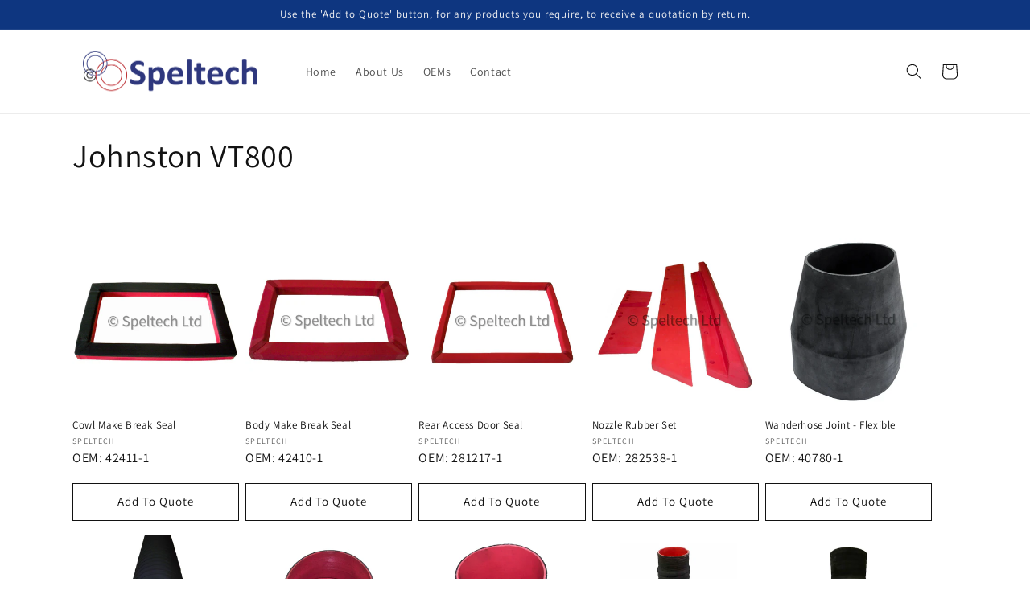

--- FILE ---
content_type: text/html; charset=utf-8
request_url: https://speltech.co.uk/pl/collections/johnston-vt800
body_size: 36762
content:
<!doctype html>
<html class="no-js" lang="pl">
  <head>
 
<meta charset="utf-8">
    <meta http-equiv="X-UA-Compatible" content="IE=edge">
    <meta name="viewport" content="width=device-width,initial-scale=1">
    <meta name="theme-color" content="">
    <link rel="canonical" href="https://speltech.co.uk/pl/collections/johnston-vt800">
    <link rel="preconnect" href="https://cdn.shopify.com" crossorigin><link rel="icon" type="image/png" href="//speltech.co.uk/cdn/shop/files/18853_Speltech_Updated_Colours_Rings_40724.png?crop=center&height=32&v=1690794696&width=32"><link rel="preconnect" href="https://fonts.shopifycdn.com" crossorigin><title>
      Johnston VT800 Road Sweeper Spare Parts
 &ndash; Speltech</title>

    
      <meta name="description" content="Johnston VT800 Road Sweeper Spare Parts">
    

    

<meta property="og:site_name" content="Speltech">
<meta property="og:url" content="https://speltech.co.uk/pl/collections/johnston-vt800">
<meta property="og:title" content="Johnston VT800 Road Sweeper Spare Parts">
<meta property="og:type" content="website">
<meta property="og:description" content="Johnston VT800 Road Sweeper Spare Parts"><meta property="og:image" content="http://speltech.co.uk/cdn/shop/collections/Johnston_VT800.jpg?v=1679836264">
  <meta property="og:image:secure_url" content="https://speltech.co.uk/cdn/shop/collections/Johnston_VT800.jpg?v=1679836264">
  <meta property="og:image:width" content="832">
  <meta property="og:image:height" content="832"><meta name="twitter:card" content="summary_large_image">
<meta name="twitter:title" content="Johnston VT800 Road Sweeper Spare Parts">
<meta name="twitter:description" content="Johnston VT800 Road Sweeper Spare Parts">


    <script src="//speltech.co.uk/cdn/shop/t/1/assets/constants.js?v=165488195745554878101678436661" defer="defer"></script>
    <script src="//speltech.co.uk/cdn/shop/t/1/assets/pubsub.js?v=2921868252632587581678436671" defer="defer"></script>
    <meta name="developer-name" content="Shafiqul">
<meta name="developer-email" content="codershafiq@gmail.com">
<meta name="developer-website" content="https://shafiqul.me">
<meta name="Shopify Expert" content="Shafiqul">
    <script src="//speltech.co.uk/cdn/shop/t/1/assets/global.js?v=85297797553816670871678436665" defer="defer"></script>
    <script>window.performance && window.performance.mark && window.performance.mark('shopify.content_for_header.start');</script><meta id="shopify-digital-wallet" name="shopify-digital-wallet" content="/73414738225/digital_wallets/dialog">
<meta name="shopify-checkout-api-token" content="956526587646fea5ac1b8829b1371665">
<meta id="in-context-paypal-metadata" data-shop-id="73414738225" data-venmo-supported="false" data-environment="production" data-locale="pl_PL" data-paypal-v4="true" data-currency="GBP">
<link rel="alternate" type="application/atom+xml" title="Feed" href="/pl/collections/johnston-vt800.atom" />
<link rel="next" href="/pl/collections/johnston-vt800?page=2">
<link rel="alternate" hreflang="x-default" href="https://speltech.co.uk/collections/johnston-vt800">
<link rel="alternate" hreflang="en" href="https://speltech.co.uk/collections/johnston-vt800">
<link rel="alternate" hreflang="de" href="https://speltech.co.uk/de/collections/johnston-vt800">
<link rel="alternate" hreflang="zh-Hant" href="https://speltech.co.uk/zh/collections/johnston-vt800">
<link rel="alternate" hreflang="cs" href="https://speltech.co.uk/cs/collections/johnston-vt800">
<link rel="alternate" hreflang="da" href="https://speltech.co.uk/da/collections/johnston-vt800">
<link rel="alternate" hreflang="nl" href="https://speltech.co.uk/nl/collections/johnston-vt800">
<link rel="alternate" hreflang="fi" href="https://speltech.co.uk/fi/collections/johnston-vt800">
<link rel="alternate" hreflang="fr" href="https://speltech.co.uk/fr/collections/johnston-vt800">
<link rel="alternate" hreflang="it" href="https://speltech.co.uk/it/collections/johnston-vt800">
<link rel="alternate" hreflang="no" href="https://speltech.co.uk/no/collections/johnston-vt800">
<link rel="alternate" hreflang="pt" href="https://speltech.co.uk/pt/collections/johnston-vt800">
<link rel="alternate" hreflang="pl" href="https://speltech.co.uk/pl/collections/johnston-vt800">
<link rel="alternate" hreflang="es" href="https://speltech.co.uk/es/collections/johnston-vt800">
<link rel="alternate" hreflang="ja" href="https://speltech.co.uk/ja/collections/johnston-vt800">
<link rel="alternate" hreflang="sk" href="https://speltech.co.uk/sk/collections/johnston-vt800">
<link rel="alternate" hreflang="sr" href="https://speltech.co.uk/sr/collections/johnston-vt800">
<link rel="alternate" hreflang="ro" href="https://speltech.co.uk/ro/collections/johnston-vt800">
<link rel="alternate" hreflang="hu" href="https://speltech.co.uk/hu/collections/johnston-vt800">
<link rel="alternate" hreflang="bg" href="https://speltech.co.uk/bg/collections/johnston-vt800">
<link rel="alternate" hreflang="lv" href="https://speltech.co.uk/lv/collections/johnston-vt800">
<link rel="alternate" hreflang="zh-Hant-GB" href="https://speltech.co.uk/zh/collections/johnston-vt800">
<link rel="alternate" hreflang="zh-Hant-AT" href="https://speltech.co.uk/zh/collections/johnston-vt800">
<link rel="alternate" hreflang="zh-Hant-BE" href="https://speltech.co.uk/zh/collections/johnston-vt800">
<link rel="alternate" hreflang="zh-Hant-BG" href="https://speltech.co.uk/zh/collections/johnston-vt800">
<link rel="alternate" hreflang="zh-Hant-HR" href="https://speltech.co.uk/zh/collections/johnston-vt800">
<link rel="alternate" hreflang="zh-Hant-CY" href="https://speltech.co.uk/zh/collections/johnston-vt800">
<link rel="alternate" hreflang="zh-Hant-CZ" href="https://speltech.co.uk/zh/collections/johnston-vt800">
<link rel="alternate" hreflang="zh-Hant-DE" href="https://speltech.co.uk/zh/collections/johnston-vt800">
<link rel="alternate" hreflang="zh-Hant-DK" href="https://speltech.co.uk/zh/collections/johnston-vt800">
<link rel="alternate" hreflang="zh-Hant-EE" href="https://speltech.co.uk/zh/collections/johnston-vt800">
<link rel="alternate" hreflang="zh-Hant-FI" href="https://speltech.co.uk/zh/collections/johnston-vt800">
<link rel="alternate" hreflang="zh-Hant-FR" href="https://speltech.co.uk/zh/collections/johnston-vt800">
<link rel="alternate" hreflang="zh-Hant-GR" href="https://speltech.co.uk/zh/collections/johnston-vt800">
<link rel="alternate" hreflang="zh-Hant-HU" href="https://speltech.co.uk/zh/collections/johnston-vt800">
<link rel="alternate" hreflang="zh-Hant-IE" href="https://speltech.co.uk/zh/collections/johnston-vt800">
<link rel="alternate" hreflang="zh-Hant-IT" href="https://speltech.co.uk/zh/collections/johnston-vt800">
<link rel="alternate" hreflang="zh-Hant-LV" href="https://speltech.co.uk/zh/collections/johnston-vt800">
<link rel="alternate" hreflang="zh-Hant-LT" href="https://speltech.co.uk/zh/collections/johnston-vt800">
<link rel="alternate" hreflang="zh-Hant-LU" href="https://speltech.co.uk/zh/collections/johnston-vt800">
<link rel="alternate" hreflang="zh-Hant-MT" href="https://speltech.co.uk/zh/collections/johnston-vt800">
<link rel="alternate" hreflang="zh-Hant-NL" href="https://speltech.co.uk/zh/collections/johnston-vt800">
<link rel="alternate" hreflang="zh-Hant-PL" href="https://speltech.co.uk/zh/collections/johnston-vt800">
<link rel="alternate" hreflang="zh-Hant-PT" href="https://speltech.co.uk/zh/collections/johnston-vt800">
<link rel="alternate" hreflang="zh-Hant-RO" href="https://speltech.co.uk/zh/collections/johnston-vt800">
<link rel="alternate" hreflang="zh-Hant-SK" href="https://speltech.co.uk/zh/collections/johnston-vt800">
<link rel="alternate" hreflang="zh-Hant-SI" href="https://speltech.co.uk/zh/collections/johnston-vt800">
<link rel="alternate" hreflang="zh-Hant-ES" href="https://speltech.co.uk/zh/collections/johnston-vt800">
<link rel="alternate" hreflang="zh-Hant-SE" href="https://speltech.co.uk/zh/collections/johnston-vt800">
<link rel="alternate" hreflang="zh-Hant-AE" href="https://speltech.co.uk/zh/collections/johnston-vt800">
<link rel="alternate" hreflang="zh-Hant-AU" href="https://speltech.co.uk/zh/collections/johnston-vt800">
<link rel="alternate" hreflang="zh-Hant-CA" href="https://speltech.co.uk/zh/collections/johnston-vt800">
<link rel="alternate" hreflang="zh-Hant-CH" href="https://speltech.co.uk/zh/collections/johnston-vt800">
<link rel="alternate" hreflang="zh-Hant-HK" href="https://speltech.co.uk/zh/collections/johnston-vt800">
<link rel="alternate" hreflang="zh-Hant-IL" href="https://speltech.co.uk/zh/collections/johnston-vt800">
<link rel="alternate" hreflang="zh-Hant-JP" href="https://speltech.co.uk/zh/collections/johnston-vt800">
<link rel="alternate" hreflang="zh-Hant-KR" href="https://speltech.co.uk/zh/collections/johnston-vt800">
<link rel="alternate" hreflang="zh-Hant-MY" href="https://speltech.co.uk/zh/collections/johnston-vt800">
<link rel="alternate" hreflang="zh-Hant-NO" href="https://speltech.co.uk/zh/collections/johnston-vt800">
<link rel="alternate" hreflang="zh-Hant-NZ" href="https://speltech.co.uk/zh/collections/johnston-vt800">
<link rel="alternate" hreflang="zh-Hant-SG" href="https://speltech.co.uk/zh/collections/johnston-vt800">
<link rel="alternate" hreflang="zh-Hant-US" href="https://speltech.co.uk/zh/collections/johnston-vt800">
<link rel="alternate" type="application/json+oembed" href="https://speltech.co.uk/pl/collections/johnston-vt800.oembed">
<script async="async" src="/checkouts/internal/preloads.js?locale=pl-GB"></script>
<script id="shopify-features" type="application/json">{"accessToken":"956526587646fea5ac1b8829b1371665","betas":["rich-media-storefront-analytics"],"domain":"speltech.co.uk","predictiveSearch":true,"shopId":73414738225,"locale":"pl"}</script>
<script>var Shopify = Shopify || {};
Shopify.shop = "speltech-ltd.myshopify.com";
Shopify.locale = "pl";
Shopify.currency = {"active":"GBP","rate":"1.0"};
Shopify.country = "GB";
Shopify.theme = {"name":"Dawn","id":145625809201,"schema_name":"Dawn","schema_version":"8.0.1","theme_store_id":887,"role":"main"};
Shopify.theme.handle = "null";
Shopify.theme.style = {"id":null,"handle":null};
Shopify.cdnHost = "speltech.co.uk/cdn";
Shopify.routes = Shopify.routes || {};
Shopify.routes.root = "/pl/";</script>
<script type="module">!function(o){(o.Shopify=o.Shopify||{}).modules=!0}(window);</script>
<script>!function(o){function n(){var o=[];function n(){o.push(Array.prototype.slice.apply(arguments))}return n.q=o,n}var t=o.Shopify=o.Shopify||{};t.loadFeatures=n(),t.autoloadFeatures=n()}(window);</script>
<script id="shop-js-analytics" type="application/json">{"pageType":"collection"}</script>
<script defer="defer" async type="module" src="//speltech.co.uk/cdn/shopifycloud/shop-js/modules/v2/client.init-shop-cart-sync_CL-y7E7K.pl.esm.js"></script>
<script defer="defer" async type="module" src="//speltech.co.uk/cdn/shopifycloud/shop-js/modules/v2/chunk.common_DHMKVMJc.esm.js"></script>
<script defer="defer" async type="module" src="//speltech.co.uk/cdn/shopifycloud/shop-js/modules/v2/chunk.modal_DDtW0Xc5.esm.js"></script>
<script type="module">
  await import("//speltech.co.uk/cdn/shopifycloud/shop-js/modules/v2/client.init-shop-cart-sync_CL-y7E7K.pl.esm.js");
await import("//speltech.co.uk/cdn/shopifycloud/shop-js/modules/v2/chunk.common_DHMKVMJc.esm.js");
await import("//speltech.co.uk/cdn/shopifycloud/shop-js/modules/v2/chunk.modal_DDtW0Xc5.esm.js");

  window.Shopify.SignInWithShop?.initShopCartSync?.({"fedCMEnabled":true,"windoidEnabled":true});

</script>
<script>(function() {
  var isLoaded = false;
  function asyncLoad() {
    if (isLoaded) return;
    isLoaded = true;
    var urls = ["https:\/\/cdn.s3.pop-convert.com\/pcjs.production.min.js?unique_id=speltech-ltd.myshopify.com\u0026shop=speltech-ltd.myshopify.com","https:\/\/script.pop-convert.com\/new-micro\/production.pc.min.js?unique_id=speltech-ltd.myshopify.com\u0026shop=speltech-ltd.myshopify.com","https:\/\/cdn.hextom.com\/js\/quickannouncementbar.js?shop=speltech-ltd.myshopify.com"];
    for (var i = 0; i < urls.length; i++) {
      var s = document.createElement('script');
      s.type = 'text/javascript';
      s.async = true;
      s.src = urls[i];
      var x = document.getElementsByTagName('script')[0];
      x.parentNode.insertBefore(s, x);
    }
  };
  if(window.attachEvent) {
    window.attachEvent('onload', asyncLoad);
  } else {
    window.addEventListener('load', asyncLoad, false);
  }
})();</script>
<script id="__st">var __st={"a":73414738225,"offset":0,"reqid":"c6997349-9061-45e1-9432-ae4bfdb11af6-1769899224","pageurl":"speltech.co.uk\/pl\/collections\/johnston-vt800","u":"bd09d58039a3","p":"collection","rtyp":"collection","rid":440987681073};</script>
<script>window.ShopifyPaypalV4VisibilityTracking = true;</script>
<script id="captcha-bootstrap">!function(){'use strict';const t='contact',e='account',n='new_comment',o=[[t,t],['blogs',n],['comments',n],[t,'customer']],c=[[e,'customer_login'],[e,'guest_login'],[e,'recover_customer_password'],[e,'create_customer']],r=t=>t.map((([t,e])=>`form[action*='/${t}']:not([data-nocaptcha='true']) input[name='form_type'][value='${e}']`)).join(','),a=t=>()=>t?[...document.querySelectorAll(t)].map((t=>t.form)):[];function s(){const t=[...o],e=r(t);return a(e)}const i='password',u='form_key',d=['recaptcha-v3-token','g-recaptcha-response','h-captcha-response',i],f=()=>{try{return window.sessionStorage}catch{return}},m='__shopify_v',_=t=>t.elements[u];function p(t,e,n=!1){try{const o=window.sessionStorage,c=JSON.parse(o.getItem(e)),{data:r}=function(t){const{data:e,action:n}=t;return t[m]||n?{data:e,action:n}:{data:t,action:n}}(c);for(const[e,n]of Object.entries(r))t.elements[e]&&(t.elements[e].value=n);n&&o.removeItem(e)}catch(o){console.error('form repopulation failed',{error:o})}}const l='form_type',E='cptcha';function T(t){t.dataset[E]=!0}const w=window,h=w.document,L='Shopify',v='ce_forms',y='captcha';let A=!1;((t,e)=>{const n=(g='f06e6c50-85a8-45c8-87d0-21a2b65856fe',I='https://cdn.shopify.com/shopifycloud/storefront-forms-hcaptcha/ce_storefront_forms_captcha_hcaptcha.v1.5.2.iife.js',D={infoText:'Chronione przez hCaptcha',privacyText:'Prywatność',termsText:'Warunki'},(t,e,n)=>{const o=w[L][v],c=o.bindForm;if(c)return c(t,g,e,D).then(n);var r;o.q.push([[t,g,e,D],n]),r=I,A||(h.body.append(Object.assign(h.createElement('script'),{id:'captcha-provider',async:!0,src:r})),A=!0)});var g,I,D;w[L]=w[L]||{},w[L][v]=w[L][v]||{},w[L][v].q=[],w[L][y]=w[L][y]||{},w[L][y].protect=function(t,e){n(t,void 0,e),T(t)},Object.freeze(w[L][y]),function(t,e,n,w,h,L){const[v,y,A,g]=function(t,e,n){const i=e?o:[],u=t?c:[],d=[...i,...u],f=r(d),m=r(i),_=r(d.filter((([t,e])=>n.includes(e))));return[a(f),a(m),a(_),s()]}(w,h,L),I=t=>{const e=t.target;return e instanceof HTMLFormElement?e:e&&e.form},D=t=>v().includes(t);t.addEventListener('submit',(t=>{const e=I(t);if(!e)return;const n=D(e)&&!e.dataset.hcaptchaBound&&!e.dataset.recaptchaBound,o=_(e),c=g().includes(e)&&(!o||!o.value);(n||c)&&t.preventDefault(),c&&!n&&(function(t){try{if(!f())return;!function(t){const e=f();if(!e)return;const n=_(t);if(!n)return;const o=n.value;o&&e.removeItem(o)}(t);const e=Array.from(Array(32),(()=>Math.random().toString(36)[2])).join('');!function(t,e){_(t)||t.append(Object.assign(document.createElement('input'),{type:'hidden',name:u})),t.elements[u].value=e}(t,e),function(t,e){const n=f();if(!n)return;const o=[...t.querySelectorAll(`input[type='${i}']`)].map((({name:t})=>t)),c=[...d,...o],r={};for(const[a,s]of new FormData(t).entries())c.includes(a)||(r[a]=s);n.setItem(e,JSON.stringify({[m]:1,action:t.action,data:r}))}(t,e)}catch(e){console.error('failed to persist form',e)}}(e),e.submit())}));const S=(t,e)=>{t&&!t.dataset[E]&&(n(t,e.some((e=>e===t))),T(t))};for(const o of['focusin','change'])t.addEventListener(o,(t=>{const e=I(t);D(e)&&S(e,y())}));const B=e.get('form_key'),M=e.get(l),P=B&&M;t.addEventListener('DOMContentLoaded',(()=>{const t=y();if(P)for(const e of t)e.elements[l].value===M&&p(e,B);[...new Set([...A(),...v().filter((t=>'true'===t.dataset.shopifyCaptcha))])].forEach((e=>S(e,t)))}))}(h,new URLSearchParams(w.location.search),n,t,e,['guest_login'])})(!0,!0)}();</script>
<script integrity="sha256-4kQ18oKyAcykRKYeNunJcIwy7WH5gtpwJnB7kiuLZ1E=" data-source-attribution="shopify.loadfeatures" defer="defer" src="//speltech.co.uk/cdn/shopifycloud/storefront/assets/storefront/load_feature-a0a9edcb.js" crossorigin="anonymous"></script>
<script data-source-attribution="shopify.dynamic_checkout.dynamic.init">var Shopify=Shopify||{};Shopify.PaymentButton=Shopify.PaymentButton||{isStorefrontPortableWallets:!0,init:function(){window.Shopify.PaymentButton.init=function(){};var t=document.createElement("script");t.src="https://speltech.co.uk/cdn/shopifycloud/portable-wallets/latest/portable-wallets.pl.js",t.type="module",document.head.appendChild(t)}};
</script>
<script data-source-attribution="shopify.dynamic_checkout.buyer_consent">
  function portableWalletsHideBuyerConsent(e){var t=document.getElementById("shopify-buyer-consent"),n=document.getElementById("shopify-subscription-policy-button");t&&n&&(t.classList.add("hidden"),t.setAttribute("aria-hidden","true"),n.removeEventListener("click",e))}function portableWalletsShowBuyerConsent(e){var t=document.getElementById("shopify-buyer-consent"),n=document.getElementById("shopify-subscription-policy-button");t&&n&&(t.classList.remove("hidden"),t.removeAttribute("aria-hidden"),n.addEventListener("click",e))}window.Shopify?.PaymentButton&&(window.Shopify.PaymentButton.hideBuyerConsent=portableWalletsHideBuyerConsent,window.Shopify.PaymentButton.showBuyerConsent=portableWalletsShowBuyerConsent);
</script>
<script data-source-attribution="shopify.dynamic_checkout.cart.bootstrap">document.addEventListener("DOMContentLoaded",(function(){function t(){return document.querySelector("shopify-accelerated-checkout-cart, shopify-accelerated-checkout")}if(t())Shopify.PaymentButton.init();else{new MutationObserver((function(e,n){t()&&(Shopify.PaymentButton.init(),n.disconnect())})).observe(document.body,{childList:!0,subtree:!0})}}));
</script>
<link id="shopify-accelerated-checkout-styles" rel="stylesheet" media="screen" href="https://speltech.co.uk/cdn/shopifycloud/portable-wallets/latest/accelerated-checkout-backwards-compat.css" crossorigin="anonymous">
<style id="shopify-accelerated-checkout-cart">
        #shopify-buyer-consent {
  margin-top: 1em;
  display: inline-block;
  width: 100%;
}

#shopify-buyer-consent.hidden {
  display: none;
}

#shopify-subscription-policy-button {
  background: none;
  border: none;
  padding: 0;
  text-decoration: underline;
  font-size: inherit;
  cursor: pointer;
}

#shopify-subscription-policy-button::before {
  box-shadow: none;
}

      </style>
<script id="sections-script" data-sections="header,footer" defer="defer" src="//speltech.co.uk/cdn/shop/t/1/compiled_assets/scripts.js?v=918"></script>
<script>window.performance && window.performance.mark && window.performance.mark('shopify.content_for_header.end');</script>


    <style data-shopify>
      @font-face {
  font-family: Assistant;
  font-weight: 400;
  font-style: normal;
  font-display: swap;
  src: url("//speltech.co.uk/cdn/fonts/assistant/assistant_n4.9120912a469cad1cc292572851508ca49d12e768.woff2") format("woff2"),
       url("//speltech.co.uk/cdn/fonts/assistant/assistant_n4.6e9875ce64e0fefcd3f4446b7ec9036b3ddd2985.woff") format("woff");
}

      @font-face {
  font-family: Assistant;
  font-weight: 700;
  font-style: normal;
  font-display: swap;
  src: url("//speltech.co.uk/cdn/fonts/assistant/assistant_n7.bf44452348ec8b8efa3aa3068825305886b1c83c.woff2") format("woff2"),
       url("//speltech.co.uk/cdn/fonts/assistant/assistant_n7.0c887fee83f6b3bda822f1150b912c72da0f7b64.woff") format("woff");
}

      
      
      @font-face {
  font-family: Assistant;
  font-weight: 400;
  font-style: normal;
  font-display: swap;
  src: url("//speltech.co.uk/cdn/fonts/assistant/assistant_n4.9120912a469cad1cc292572851508ca49d12e768.woff2") format("woff2"),
       url("//speltech.co.uk/cdn/fonts/assistant/assistant_n4.6e9875ce64e0fefcd3f4446b7ec9036b3ddd2985.woff") format("woff");
}


      :root {
        --font-body-family: Assistant, sans-serif;
        --font-body-style: normal;
        --font-body-weight: 400;
        --font-body-weight-bold: 700;

        --font-heading-family: Assistant, sans-serif;
        --font-heading-style: normal;
        --font-heading-weight: 400;

        --font-body-scale: 1.0;
        --font-heading-scale: 1.0;

        --color-base-text: 18, 18, 18;
        --color-shadow: 18, 18, 18;
        --color-base-background-1: 255, 255, 255;
        --color-base-background-2: 243, 243, 243;
        --color-base-solid-button-labels: 243, 243, 243;
        --color-base-outline-button-labels: 18, 18, 18;
        --color-base-accent-1: 14, 54, 128;
        --color-base-accent-2: 179, 10, 10;
        --payment-terms-background-color: #ffffff;

        --gradient-base-background-1: #ffffff;
        --gradient-base-background-2: #f3f3f3;
        --gradient-base-accent-1: #0e3680;
        --gradient-base-accent-2: #b30a0a;

        --media-padding: px;
        --media-border-opacity: 0.05;
        --media-border-width: 1px;
        --media-radius: 0px;
        --media-shadow-opacity: 0.0;
        --media-shadow-horizontal-offset: 0px;
        --media-shadow-vertical-offset: 4px;
        --media-shadow-blur-radius: 5px;
        --media-shadow-visible: 0;

        --page-width: 120rem;
        --page-width-margin: 0rem;

        --product-card-image-padding: 0.0rem;
        --product-card-corner-radius: 0.0rem;
        --product-card-text-alignment: left;
        --product-card-border-width: 0.0rem;
        --product-card-border-opacity: 0.1;
        --product-card-shadow-opacity: 0.0;
        --product-card-shadow-visible: 0;
        --product-card-shadow-horizontal-offset: 0.0rem;
        --product-card-shadow-vertical-offset: 0.4rem;
        --product-card-shadow-blur-radius: 0.5rem;

        --collection-card-image-padding: 0.0rem;
        --collection-card-corner-radius: 0.0rem;
        --collection-card-text-alignment: left;
        --collection-card-border-width: 0.0rem;
        --collection-card-border-opacity: 0.1;
        --collection-card-shadow-opacity: 0.0;
        --collection-card-shadow-visible: 0;
        --collection-card-shadow-horizontal-offset: 0.0rem;
        --collection-card-shadow-vertical-offset: 0.4rem;
        --collection-card-shadow-blur-radius: 0.5rem;

        --blog-card-image-padding: 0.0rem;
        --blog-card-corner-radius: 0.0rem;
        --blog-card-text-alignment: left;
        --blog-card-border-width: 0.0rem;
        --blog-card-border-opacity: 0.1;
        --blog-card-shadow-opacity: 0.0;
        --blog-card-shadow-visible: 0;
        --blog-card-shadow-horizontal-offset: 0.0rem;
        --blog-card-shadow-vertical-offset: 0.4rem;
        --blog-card-shadow-blur-radius: 0.5rem;

        --badge-corner-radius: 4.0rem;

        --popup-border-width: 1px;
        --popup-border-opacity: 0.1;
        --popup-corner-radius: 0px;
        --popup-shadow-opacity: 0.0;
        --popup-shadow-horizontal-offset: 0px;
        --popup-shadow-vertical-offset: 4px;
        --popup-shadow-blur-radius: 5px;

        --drawer-border-width: 1px;
        --drawer-border-opacity: 0.1;
        --drawer-shadow-opacity: 0.0;
        --drawer-shadow-horizontal-offset: 0px;
        --drawer-shadow-vertical-offset: 4px;
        --drawer-shadow-blur-radius: 5px;

        --spacing-sections-desktop: 0px;
        --spacing-sections-mobile: 0px;

        --grid-desktop-vertical-spacing: 8px;
        --grid-desktop-horizontal-spacing: 8px;
        --grid-mobile-vertical-spacing: 4px;
        --grid-mobile-horizontal-spacing: 4px;

        --text-boxes-border-opacity: 0.1;
        --text-boxes-border-width: 0px;
        --text-boxes-radius: 0px;
        --text-boxes-shadow-opacity: 0.0;
        --text-boxes-shadow-visible: 0;
        --text-boxes-shadow-horizontal-offset: 0px;
        --text-boxes-shadow-vertical-offset: 4px;
        --text-boxes-shadow-blur-radius: 5px;

        --buttons-radius: 0px;
        --buttons-radius-outset: 0px;
        --buttons-border-width: 1px;
        --buttons-border-opacity: 1.0;
        --buttons-shadow-opacity: 0.0;
        --buttons-shadow-visible: 0;
        --buttons-shadow-horizontal-offset: 0px;
        --buttons-shadow-vertical-offset: 4px;
        --buttons-shadow-blur-radius: 5px;
        --buttons-border-offset: 0px;

        --inputs-radius: 0px;
        --inputs-border-width: 1px;
        --inputs-border-opacity: 0.55;
        --inputs-shadow-opacity: 0.0;
        --inputs-shadow-horizontal-offset: 0px;
        --inputs-margin-offset: 0px;
        --inputs-shadow-vertical-offset: 4px;
        --inputs-shadow-blur-radius: 5px;
        --inputs-radius-outset: 0px;

        --variant-pills-radius: 40px;
        --variant-pills-border-width: 1px;
        --variant-pills-border-opacity: 0.55;
        --variant-pills-shadow-opacity: 0.0;
        --variant-pills-shadow-horizontal-offset: 0px;
        --variant-pills-shadow-vertical-offset: 4px;
        --variant-pills-shadow-blur-radius: 5px;
      }

      *,
      *::before,
      *::after {
        box-sizing: inherit;
      }

      html {
        box-sizing: border-box;
        font-size: calc(var(--font-body-scale) * 62.5%);
        height: 100%;
      }

      body {
        display: grid;
        grid-template-rows: auto auto 1fr auto;
        grid-template-columns: 100%;
        min-height: 100%;
        margin: 0;
        font-size: 1.5rem;
        letter-spacing: 0.06rem;
        line-height: calc(1 + 0.8 / var(--font-body-scale));
        font-family: var(--font-body-family);
        font-style: var(--font-body-style);
        font-weight: var(--font-body-weight);
      }

      @media screen and (min-width: 750px) {
        body {
          font-size: 1.6rem;
        }
      }
    </style>

    <link href="//speltech.co.uk/cdn/shop/t/1/assets/base.css?v=831047894957930821678436643" rel="stylesheet" type="text/css" media="all" />
<link rel="preload" as="font" href="//speltech.co.uk/cdn/fonts/assistant/assistant_n4.9120912a469cad1cc292572851508ca49d12e768.woff2" type="font/woff2" crossorigin><link rel="preload" as="font" href="//speltech.co.uk/cdn/fonts/assistant/assistant_n4.9120912a469cad1cc292572851508ca49d12e768.woff2" type="font/woff2" crossorigin><link rel="stylesheet" href="//speltech.co.uk/cdn/shop/t/1/assets/component-predictive-search.css?v=85913294783299393391678436657" media="print" onload="this.media='all'"><script>document.documentElement.className = document.documentElement.className.replace('no-js', 'js');
    if (Shopify.designMode) {
      document.documentElement.classList.add('shopify-design-mode');
    }
    </script>
  <!-- BEGIN app block: shopify://apps/ecomposer-builder/blocks/app-embed/a0fc26e1-7741-4773-8b27-39389b4fb4a0 --><!-- DNS Prefetch & Preconnect -->
<link rel="preconnect" href="https://cdn.ecomposer.app" crossorigin>
<link rel="dns-prefetch" href="https://cdn.ecomposer.app">

<link rel="prefetch" href="https://cdn.ecomposer.app/vendors/css/ecom-swiper@11.css" as="style">
<link rel="prefetch" href="https://cdn.ecomposer.app/vendors/js/ecom-swiper@11.0.5.js" as="script">
<link rel="prefetch" href="https://cdn.ecomposer.app/vendors/js/ecom_modal.js" as="script">

<!-- Global CSS --><!-- Custom CSS & JS --><!-- Open Graph Meta Tags for Pages --><!-- Critical Inline Styles -->
<style class="ecom-theme-helper">.ecom-animation{opacity:0}.ecom-animation.animate,.ecom-animation.ecom-animated{opacity:1}.ecom-cart-popup{display:grid;position:fixed;inset:0;z-index:9999999;align-content:center;padding:5px;justify-content:center;align-items:center;justify-items:center}.ecom-cart-popup::before{content:' ';position:absolute;background:#e5e5e5b3;inset:0}.ecom-ajax-loading{cursor:not-allowed;pointer-events:none;opacity:.6}#ecom-toast{visibility:hidden;max-width:50px;height:60px;margin:auto;background-color:#333;color:#fff;text-align:center;border-radius:2px;position:fixed;z-index:1;left:0;right:0;bottom:30px;font-size:17px;display:grid;grid-template-columns:50px auto;align-items:center;justify-content:start;align-content:center;justify-items:start}#ecom-toast.ecom-toast-show{visibility:visible;animation:ecomFadein .5s,ecomExpand .5s .5s,ecomStay 3s 1s,ecomShrink .5s 4s,ecomFadeout .5s 4.5s}#ecom-toast #ecom-toast-icon{width:50px;height:100%;box-sizing:border-box;background-color:#111;color:#fff;padding:5px}#ecom-toast .ecom-toast-icon-svg{width:100%;height:100%;position:relative;vertical-align:middle;margin:auto;text-align:center}#ecom-toast #ecom-toast-desc{color:#fff;padding:16px;overflow:hidden;white-space:nowrap}@media(max-width:768px){#ecom-toast #ecom-toast-desc{white-space:normal;min-width:250px}#ecom-toast{height:auto;min-height:60px}}.ecom__column-full-height{height:100%}@keyframes ecomFadein{from{bottom:0;opacity:0}to{bottom:30px;opacity:1}}@keyframes ecomExpand{from{min-width:50px}to{min-width:var(--ecom-max-width)}}@keyframes ecomStay{from{min-width:var(--ecom-max-width)}to{min-width:var(--ecom-max-width)}}@keyframes ecomShrink{from{min-width:var(--ecom-max-width)}to{min-width:50px}}@keyframes ecomFadeout{from{bottom:30px;opacity:1}to{bottom:60px;opacity:0}}</style>


<!-- EComposer Config Script -->
<script id="ecom-theme-helpers" async>
window.EComposer=window.EComposer||{};(function(){if(!this.configs)this.configs={};
this.initQuickview=function(){};this.configs.ajax_cart={enable:false};this.customer=false;this.proxy_path='/apps/ecomposer-visual-page-builder';
this.popupScriptUrl='https://cdn.shopify.com/extensions/019c0262-13fd-76c5-96e1-41becea92121/ecomposer-97/assets/ecom_popup.js';
this.routes={domain:'https://speltech.co.uk',root_url:'/pl',collections_url:'/pl/collections',all_products_collection_url:'/pl/collections/all',cart_url:'/pl/cart',cart_add_url:'/pl/cart/add',cart_change_url:'/pl/cart/change',cart_clear_url:'/pl/cart/clear',cart_update_url:'/pl/cart/update',product_recommendations_url:'/pl/recommendations/products'};
this.queryParams={};
if(window.location.search.length){new URLSearchParams(window.location.search).forEach((value,key)=>{this.queryParams[key]=value})}
this.money_format="£{{amount}}";
this.money_with_currency_format="£{{amount}} GBP";
this.currencyCodeEnabled=true;this.abTestingData = [];this.formatMoney=function(t,e){const r=this.currencyCodeEnabled?this.money_with_currency_format:this.money_format;function a(t,e){return void 0===t?e:t}function o(t,e,r,o){if(e=a(e,2),r=a(r,","),o=a(o,"."),isNaN(t)||null==t)return 0;var n=(t=(t/100).toFixed(e)).split(".");return n[0].replace(/(\d)(?=(\d\d\d)+(?!\d))/g,"$1"+r)+(n[1]?o+n[1]:"")}"string"==typeof t&&(t=t.replace(".",""));var n="",i=/\{\{\s*(\w+)\s*\}\}/,s=e||r;switch(s.match(i)[1]){case"amount":n=o(t,2);break;case"amount_no_decimals":n=o(t,0);break;case"amount_with_comma_separator":n=o(t,2,".",",");break;case"amount_with_space_separator":n=o(t,2," ",",");break;case"amount_with_period_and_space_separator":n=o(t,2," ",".");break;case"amount_no_decimals_with_comma_separator":n=o(t,0,".",",");break;case"amount_no_decimals_with_space_separator":n=o(t,0," ");break;case"amount_with_apostrophe_separator":n=o(t,2,"'",".")}return s.replace(i,n)};
this.resizeImage=function(t,e){try{if(!e||"original"==e||"full"==e||"master"==e)return t;if(-1!==t.indexOf("cdn.shopify.com")||-1!==t.indexOf("/cdn/shop/")){var r=t.match(/\.(jpg|jpeg|gif|png|bmp|bitmap|tiff|tif|webp)((\#[0-9a-z\-]+)?(\?v=.*)?)?$/gim);if(null==r)return null;var a=t.split(r[0]),o=r[0];return a[0]+"_"+e+o}}catch(r){return t}return t};
this.getProduct=function(t){if(!t)return!1;let e=("/"===this.routes.root_url?"":this.routes.root_url)+"/products/"+t+".js?shop="+Shopify.shop;return window.ECOM_LIVE&&(e="/shop/builder/ajax/ecom-proxy/products/"+t+"?shop="+Shopify.shop),window.fetch(e,{headers:{"Content-Type":"application/json"}}).then(t=>t.ok?t.json():false)};
const u=new URLSearchParams(window.location.search);if(u.has("ecom-redirect")){const r=u.get("ecom-redirect");if(r){let d;try{d=decodeURIComponent(r)}catch{return}d=d.trim().replace(/[\r\n\t]/g,"");if(d.length>2e3)return;const p=["javascript:","data:","vbscript:","file:","ftp:","mailto:","tel:","sms:","chrome:","chrome-extension:","moz-extension:","ms-browser-extension:"],l=d.toLowerCase();for(const o of p)if(l.includes(o))return;const x=[/<script/i,/<\/script/i,/javascript:/i,/vbscript:/i,/onload=/i,/onerror=/i,/onclick=/i,/onmouseover=/i,/onfocus=/i,/onblur=/i,/onsubmit=/i,/onchange=/i,/alert\s*\(/i,/confirm\s*\(/i,/prompt\s*\(/i,/document\./i,/window\./i,/eval\s*\(/i];for(const t of x)if(t.test(d))return;if(d.startsWith("/")&&!d.startsWith("//")){if(!/^[a-zA-Z0-9\-._~:/?#[\]@!$&'()*+,;=%]+$/.test(d))return;if(d.includes("../")||d.includes("./"))return;window.location.href=d;return}if(!d.includes("://")&&!d.startsWith("//")){if(!/^[a-zA-Z0-9\-._~:/?#[\]@!$&'()*+,;=%]+$/.test(d))return;if(d.includes("../")||d.includes("./"))return;window.location.href="/"+d;return}let n;try{n=new URL(d)}catch{return}if(!["http:","https:"].includes(n.protocol))return;if(n.port&&(parseInt(n.port)<1||parseInt(n.port)>65535))return;const a=[window.location.hostname];if(a.includes(n.hostname)&&(n.href===d||n.toString()===d))window.location.href=d}}
}).bind(window.EComposer)();
if(window.Shopify&&window.Shopify.designMode&&window.top&&window.top.opener){window.addEventListener("load",function(){window.top.opener.postMessage({action:"ecomposer:loaded"},"*")})}
</script><!-- Toast Template -->
<script type="text/template" id="ecom-template-html"><!-- BEGIN app snippet: ecom-toast --><div id="ecom-toast"><div id="ecom-toast-icon"><svg xmlns="http://www.w3.org/2000/svg" class="ecom-toast-icon-svg ecom-toast-icon-info" fill="none" viewBox="0 0 24 24" stroke="currentColor"><path stroke-linecap="round" stroke-linejoin="round" stroke-width="2" d="M13 16h-1v-4h-1m1-4h.01M21 12a9 9 0 11-18 0 9 9 0 0118 0z"/></svg>
<svg class="ecom-toast-icon-svg ecom-toast-icon-success" xmlns="http://www.w3.org/2000/svg" viewBox="0 0 512 512"><path d="M256 8C119 8 8 119 8 256s111 248 248 248 248-111 248-248S393 8 256 8zm0 48c110.5 0 200 89.5 200 200 0 110.5-89.5 200-200 200-110.5 0-200-89.5-200-200 0-110.5 89.5-200 200-200m140.2 130.3l-22.5-22.7c-4.7-4.7-12.3-4.7-17-.1L215.3 303.7l-59.8-60.3c-4.7-4.7-12.3-4.7-17-.1l-22.7 22.5c-4.7 4.7-4.7 12.3-.1 17l90.8 91.5c4.7 4.7 12.3 4.7 17 .1l172.6-171.2c4.7-4.7 4.7-12.3 .1-17z"/></svg>
</div><div id="ecom-toast-desc"></div></div><!-- END app snippet --></script><!-- END app block --><!-- BEGIN app block: shopify://apps/judge-me-reviews/blocks/judgeme_core/61ccd3b1-a9f2-4160-9fe9-4fec8413e5d8 --><!-- Start of Judge.me Core -->






<link rel="dns-prefetch" href="https://cdnwidget.judge.me">
<link rel="dns-prefetch" href="https://cdn.judge.me">
<link rel="dns-prefetch" href="https://cdn1.judge.me">
<link rel="dns-prefetch" href="https://api.judge.me">

<script data-cfasync='false' class='jdgm-settings-script'>window.jdgmSettings={"pagination":5,"disable_web_reviews":false,"badge_no_review_text":"No reviews","badge_n_reviews_text":"{{ n }} review/reviews","badge_star_color":"#3861ab","hide_badge_preview_if_no_reviews":true,"badge_hide_text":false,"enforce_center_preview_badge":false,"widget_title":"Customer Reviews","widget_open_form_text":"Write a review","widget_close_form_text":"Cancel review","widget_refresh_page_text":"Refresh page","widget_summary_text":"Based on {{ number_of_reviews }} review/reviews","widget_no_review_text":"Be the first to write a review","widget_name_field_text":"Display name","widget_verified_name_field_text":"Verified Name (public)","widget_name_placeholder_text":"Display name","widget_required_field_error_text":"This field is required.","widget_email_field_text":"Email address","widget_verified_email_field_text":"Verified Email (private, can not be edited)","widget_email_placeholder_text":"Your email address","widget_email_field_error_text":"Please enter a valid email address.","widget_rating_field_text":"Rating","widget_review_title_field_text":"Review Title","widget_review_title_placeholder_text":"Give your review a title","widget_review_body_field_text":"Review content","widget_review_body_placeholder_text":"Start writing here...","widget_pictures_field_text":"Picture/Video (optional)","widget_submit_review_text":"Submit Review","widget_submit_verified_review_text":"Submit Verified Review","widget_submit_success_msg_with_auto_publish":"Thank you! Please refresh the page in a few moments to see your review. You can remove or edit your review by logging into \u003ca href='https://judge.me/login' target='_blank' rel='nofollow noopener'\u003eJudge.me\u003c/a\u003e","widget_submit_success_msg_no_auto_publish":"Thank you! Your review will be published as soon as it is approved by the shop admin. You can remove or edit your review by logging into \u003ca href='https://judge.me/login' target='_blank' rel='nofollow noopener'\u003eJudge.me\u003c/a\u003e","widget_show_default_reviews_out_of_total_text":"Showing {{ n_reviews_shown }} out of {{ n_reviews }} reviews.","widget_show_all_link_text":"Show all","widget_show_less_link_text":"Show less","widget_author_said_text":"{{ reviewer_name }} said:","widget_days_text":"{{ n }} days ago","widget_weeks_text":"{{ n }} week/weeks ago","widget_months_text":"{{ n }} month/months ago","widget_years_text":"{{ n }} year/years ago","widget_yesterday_text":"Yesterday","widget_today_text":"Today","widget_replied_text":"\u003e\u003e {{ shop_name }} replied:","widget_read_more_text":"Read more","widget_reviewer_name_as_initial":"","widget_rating_filter_color":"#fbcd0a","widget_rating_filter_see_all_text":"See all reviews","widget_sorting_most_recent_text":"Most Recent","widget_sorting_highest_rating_text":"Highest Rating","widget_sorting_lowest_rating_text":"Lowest Rating","widget_sorting_with_pictures_text":"Only Pictures","widget_sorting_most_helpful_text":"Most Helpful","widget_open_question_form_text":"Ask a question","widget_reviews_subtab_text":"Reviews","widget_questions_subtab_text":"Questions","widget_question_label_text":"Question","widget_answer_label_text":"Answer","widget_question_placeholder_text":"Write your question here","widget_submit_question_text":"Submit Question","widget_question_submit_success_text":"Thank you for your question! We will notify you once it gets answered.","widget_star_color":"#3861ab","verified_badge_text":"Verified","verified_badge_bg_color":"","verified_badge_text_color":"","verified_badge_placement":"left-of-reviewer-name","widget_review_max_height":"","widget_hide_border":false,"widget_social_share":false,"widget_thumb":false,"widget_review_location_show":false,"widget_location_format":"","all_reviews_include_out_of_store_products":true,"all_reviews_out_of_store_text":"(out of store)","all_reviews_pagination":100,"all_reviews_product_name_prefix_text":"about","enable_review_pictures":true,"enable_question_anwser":false,"widget_theme":"default","review_date_format":"mm/dd/yyyy","default_sort_method":"most-recent","widget_product_reviews_subtab_text":"Product Reviews","widget_shop_reviews_subtab_text":"Shop Reviews","widget_other_products_reviews_text":"Reviews for other products","widget_store_reviews_subtab_text":"Store reviews","widget_no_store_reviews_text":"This store hasn't received any reviews yet","widget_web_restriction_product_reviews_text":"This product hasn't received any reviews yet","widget_no_items_text":"No items found","widget_show_more_text":"Show more","widget_write_a_store_review_text":"Write a Store Review","widget_other_languages_heading":"Reviews in Other Languages","widget_translate_review_text":"Translate review to {{ language }}","widget_translating_review_text":"Translating...","widget_show_original_translation_text":"Show original ({{ language }})","widget_translate_review_failed_text":"Review couldn't be translated.","widget_translate_review_retry_text":"Retry","widget_translate_review_try_again_later_text":"Try again later","show_product_url_for_grouped_product":false,"widget_sorting_pictures_first_text":"Pictures First","show_pictures_on_all_rev_page_mobile":false,"show_pictures_on_all_rev_page_desktop":false,"floating_tab_hide_mobile_install_preference":false,"floating_tab_button_name":"★ Reviews","floating_tab_title":"Let customers speak for us","floating_tab_button_color":"","floating_tab_button_background_color":"","floating_tab_url":"","floating_tab_url_enabled":false,"floating_tab_tab_style":"text","all_reviews_text_badge_text":"Customers rate us {{ shop.metafields.judgeme.all_reviews_rating | round: 1 }}/5 based on {{ shop.metafields.judgeme.all_reviews_count }} reviews.","all_reviews_text_badge_text_branded_style":"{{ shop.metafields.judgeme.all_reviews_rating | round: 1 }} out of 5 stars based on {{ shop.metafields.judgeme.all_reviews_count }} reviews","is_all_reviews_text_badge_a_link":false,"show_stars_for_all_reviews_text_badge":false,"all_reviews_text_badge_url":"","all_reviews_text_style":"branded","all_reviews_text_color_style":"judgeme_brand_color","all_reviews_text_color":"#108474","all_reviews_text_show_jm_brand":true,"featured_carousel_show_header":true,"featured_carousel_title":"Let customers speak for us","testimonials_carousel_title":"Customers are saying","videos_carousel_title":"Real customer stories","cards_carousel_title":"Customers are saying","featured_carousel_count_text":"from {{ n }} reviews","featured_carousel_add_link_to_all_reviews_page":false,"featured_carousel_url":"","featured_carousel_show_images":true,"featured_carousel_autoslide_interval":5,"featured_carousel_arrows_on_the_sides":false,"featured_carousel_height":250,"featured_carousel_width":80,"featured_carousel_image_size":0,"featured_carousel_image_height":250,"featured_carousel_arrow_color":"#eeeeee","verified_count_badge_style":"branded","verified_count_badge_orientation":"horizontal","verified_count_badge_color_style":"judgeme_brand_color","verified_count_badge_color":"#108474","is_verified_count_badge_a_link":false,"verified_count_badge_url":"","verified_count_badge_show_jm_brand":true,"widget_rating_preset_default":5,"widget_first_sub_tab":"product-reviews","widget_show_histogram":true,"widget_histogram_use_custom_color":false,"widget_pagination_use_custom_color":false,"widget_star_use_custom_color":true,"widget_verified_badge_use_custom_color":false,"widget_write_review_use_custom_color":false,"picture_reminder_submit_button":"Upload Pictures","enable_review_videos":false,"mute_video_by_default":false,"widget_sorting_videos_first_text":"Videos First","widget_review_pending_text":"Pending","featured_carousel_items_for_large_screen":3,"social_share_options_order":"Facebook,Twitter","remove_microdata_snippet":true,"disable_json_ld":false,"enable_json_ld_products":false,"preview_badge_show_question_text":false,"preview_badge_no_question_text":"No questions","preview_badge_n_question_text":"{{ number_of_questions }} question/questions","qa_badge_show_icon":false,"qa_badge_position":"same-row","remove_judgeme_branding":false,"widget_add_search_bar":false,"widget_search_bar_placeholder":"Search","widget_sorting_verified_only_text":"Verified only","featured_carousel_theme":"default","featured_carousel_show_rating":true,"featured_carousel_show_title":true,"featured_carousel_show_body":true,"featured_carousel_show_date":false,"featured_carousel_show_reviewer":true,"featured_carousel_show_product":false,"featured_carousel_header_background_color":"#108474","featured_carousel_header_text_color":"#ffffff","featured_carousel_name_product_separator":"reviewed","featured_carousel_full_star_background":"#108474","featured_carousel_empty_star_background":"#dadada","featured_carousel_vertical_theme_background":"#f9fafb","featured_carousel_verified_badge_enable":true,"featured_carousel_verified_badge_color":"#108474","featured_carousel_border_style":"round","featured_carousel_review_line_length_limit":3,"featured_carousel_more_reviews_button_text":"Read more reviews","featured_carousel_view_product_button_text":"View product","all_reviews_page_load_reviews_on":"scroll","all_reviews_page_load_more_text":"Load More Reviews","disable_fb_tab_reviews":false,"enable_ajax_cdn_cache":false,"widget_advanced_speed_features":5,"widget_public_name_text":"displayed publicly like","default_reviewer_name":"John Smith","default_reviewer_name_has_non_latin":true,"widget_reviewer_anonymous":"Anonymous","medals_widget_title":"Judge.me Review Medals","medals_widget_background_color":"#f9fafb","medals_widget_position":"footer_all_pages","medals_widget_border_color":"#f9fafb","medals_widget_verified_text_position":"left","medals_widget_use_monochromatic_version":false,"medals_widget_elements_color":"#108474","show_reviewer_avatar":true,"widget_invalid_yt_video_url_error_text":"Not a YouTube video URL","widget_max_length_field_error_text":"Please enter no more than {0} characters.","widget_show_country_flag":false,"widget_show_collected_via_shop_app":true,"widget_verified_by_shop_badge_style":"light","widget_verified_by_shop_text":"Verified by Shop","widget_show_photo_gallery":false,"widget_load_with_code_splitting":true,"widget_ugc_install_preference":false,"widget_ugc_title":"Made by us, Shared by you","widget_ugc_subtitle":"Tag us to see your picture featured in our page","widget_ugc_arrows_color":"#ffffff","widget_ugc_primary_button_text":"Buy Now","widget_ugc_primary_button_background_color":"#108474","widget_ugc_primary_button_text_color":"#ffffff","widget_ugc_primary_button_border_width":"0","widget_ugc_primary_button_border_style":"none","widget_ugc_primary_button_border_color":"#108474","widget_ugc_primary_button_border_radius":"25","widget_ugc_secondary_button_text":"Load More","widget_ugc_secondary_button_background_color":"#ffffff","widget_ugc_secondary_button_text_color":"#108474","widget_ugc_secondary_button_border_width":"2","widget_ugc_secondary_button_border_style":"solid","widget_ugc_secondary_button_border_color":"#108474","widget_ugc_secondary_button_border_radius":"25","widget_ugc_reviews_button_text":"View Reviews","widget_ugc_reviews_button_background_color":"#ffffff","widget_ugc_reviews_button_text_color":"#108474","widget_ugc_reviews_button_border_width":"2","widget_ugc_reviews_button_border_style":"solid","widget_ugc_reviews_button_border_color":"#108474","widget_ugc_reviews_button_border_radius":"25","widget_ugc_reviews_button_link_to":"judgeme-reviews-page","widget_ugc_show_post_date":true,"widget_ugc_max_width":"800","widget_rating_metafield_value_type":true,"widget_primary_color":"#3861ab","widget_enable_secondary_color":false,"widget_secondary_color":"#edf5f5","widget_summary_average_rating_text":"{{ average_rating }} out of 5","widget_media_grid_title":"Customer photos \u0026 videos","widget_media_grid_see_more_text":"See more","widget_round_style":false,"widget_show_product_medals":true,"widget_verified_by_judgeme_text":"Verified by Judge.me","widget_show_store_medals":true,"widget_verified_by_judgeme_text_in_store_medals":"Verified by Judge.me","widget_media_field_exceed_quantity_message":"Sorry, we can only accept {{ max_media }} for one review.","widget_media_field_exceed_limit_message":"{{ file_name }} is too large, please select a {{ media_type }} less than {{ size_limit }}MB.","widget_review_submitted_text":"Review Submitted!","widget_question_submitted_text":"Question Submitted!","widget_close_form_text_question":"Cancel","widget_write_your_answer_here_text":"Write your answer here","widget_enabled_branded_link":true,"widget_show_collected_by_judgeme":true,"widget_reviewer_name_color":"","widget_write_review_text_color":"","widget_write_review_bg_color":"","widget_collected_by_judgeme_text":"collected by Judge.me","widget_pagination_type":"standard","widget_load_more_text":"Load More","widget_load_more_color":"#108474","widget_full_review_text":"Full Review","widget_read_more_reviews_text":"Read More Reviews","widget_read_questions_text":"Read Questions","widget_questions_and_answers_text":"Questions \u0026 Answers","widget_verified_by_text":"Verified by","widget_verified_text":"Verified","widget_number_of_reviews_text":"{{ number_of_reviews }} reviews","widget_back_button_text":"Back","widget_next_button_text":"Next","widget_custom_forms_filter_button":"Filters","custom_forms_style":"horizontal","widget_show_review_information":false,"how_reviews_are_collected":"How reviews are collected?","widget_show_review_keywords":false,"widget_gdpr_statement":"How we use your data: We'll only contact you about the review you left, and only if necessary. By submitting your review, you agree to Judge.me's \u003ca href='https://judge.me/terms' target='_blank' rel='nofollow noopener'\u003eterms\u003c/a\u003e, \u003ca href='https://judge.me/privacy' target='_blank' rel='nofollow noopener'\u003eprivacy\u003c/a\u003e and \u003ca href='https://judge.me/content-policy' target='_blank' rel='nofollow noopener'\u003econtent\u003c/a\u003e policies.","widget_multilingual_sorting_enabled":false,"widget_translate_review_content_enabled":false,"widget_translate_review_content_method":"manual","popup_widget_review_selection":"automatically_with_pictures","popup_widget_round_border_style":true,"popup_widget_show_title":true,"popup_widget_show_body":true,"popup_widget_show_reviewer":false,"popup_widget_show_product":true,"popup_widget_show_pictures":true,"popup_widget_use_review_picture":true,"popup_widget_show_on_home_page":true,"popup_widget_show_on_product_page":true,"popup_widget_show_on_collection_page":true,"popup_widget_show_on_cart_page":true,"popup_widget_position":"bottom_left","popup_widget_first_review_delay":5,"popup_widget_duration":5,"popup_widget_interval":5,"popup_widget_review_count":5,"popup_widget_hide_on_mobile":true,"review_snippet_widget_round_border_style":true,"review_snippet_widget_card_color":"#FFFFFF","review_snippet_widget_slider_arrows_background_color":"#FFFFFF","review_snippet_widget_slider_arrows_color":"#000000","review_snippet_widget_star_color":"#108474","show_product_variant":false,"all_reviews_product_variant_label_text":"Variant: ","widget_show_verified_branding":true,"widget_ai_summary_title":"Customers say","widget_ai_summary_disclaimer":"AI-powered review summary based on recent customer reviews","widget_show_ai_summary":false,"widget_show_ai_summary_bg":false,"widget_show_review_title_input":true,"redirect_reviewers_invited_via_email":"review_widget","request_store_review_after_product_review":false,"request_review_other_products_in_order":false,"review_form_color_scheme":"default","review_form_corner_style":"square","review_form_star_color":{},"review_form_text_color":"#333333","review_form_background_color":"#ffffff","review_form_field_background_color":"#fafafa","review_form_button_color":{},"review_form_button_text_color":"#ffffff","review_form_modal_overlay_color":"#000000","review_content_screen_title_text":"How would you rate this product?","review_content_introduction_text":"We would love it if you would share a bit about your experience.","store_review_form_title_text":"How would you rate this store?","store_review_form_introduction_text":"We would love it if you would share a bit about your experience.","show_review_guidance_text":true,"one_star_review_guidance_text":"Poor","five_star_review_guidance_text":"Great","customer_information_screen_title_text":"About you","customer_information_introduction_text":"Please tell us more about you.","custom_questions_screen_title_text":"Your experience in more detail","custom_questions_introduction_text":"Here are a few questions to help us understand more about your experience.","review_submitted_screen_title_text":"Thanks for your review!","review_submitted_screen_thank_you_text":"We are processing it and it will appear on the store soon.","review_submitted_screen_email_verification_text":"Please confirm your email by clicking the link we just sent you. This helps us keep reviews authentic.","review_submitted_request_store_review_text":"Would you like to share your experience of shopping with us?","review_submitted_review_other_products_text":"Would you like to review these products?","store_review_screen_title_text":"Would you like to share your experience of shopping with us?","store_review_introduction_text":"We value your feedback and use it to improve. Please share any thoughts or suggestions you have.","reviewer_media_screen_title_picture_text":"Share a picture","reviewer_media_introduction_picture_text":"Upload a photo to support your review.","reviewer_media_screen_title_video_text":"Share a video","reviewer_media_introduction_video_text":"Upload a video to support your review.","reviewer_media_screen_title_picture_or_video_text":"Share a picture or video","reviewer_media_introduction_picture_or_video_text":"Upload a photo or video to support your review.","reviewer_media_youtube_url_text":"Paste your Youtube URL here","advanced_settings_next_step_button_text":"Next","advanced_settings_close_review_button_text":"Close","modal_write_review_flow":false,"write_review_flow_required_text":"Required","write_review_flow_privacy_message_text":"We respect your privacy.","write_review_flow_anonymous_text":"Post review as anonymous","write_review_flow_visibility_text":"This won't be visible to other customers.","write_review_flow_multiple_selection_help_text":"Select as many as you like","write_review_flow_single_selection_help_text":"Select one option","write_review_flow_required_field_error_text":"This field is required","write_review_flow_invalid_email_error_text":"Please enter a valid email address","write_review_flow_max_length_error_text":"Max. {{ max_length }} characters.","write_review_flow_media_upload_text":"\u003cb\u003eClick to upload\u003c/b\u003e or drag and drop","write_review_flow_gdpr_statement":"We'll only contact you about your review if necessary. By submitting your review, you agree to our \u003ca href='https://judge.me/terms' target='_blank' rel='nofollow noopener'\u003eterms and conditions\u003c/a\u003e and \u003ca href='https://judge.me/privacy' target='_blank' rel='nofollow noopener'\u003eprivacy policy\u003c/a\u003e.","rating_only_reviews_enabled":false,"show_negative_reviews_help_screen":false,"new_review_flow_help_screen_rating_threshold":3,"negative_review_resolution_screen_title_text":"Tell us more","negative_review_resolution_text":"Your experience matters to us. If there were issues with your purchase, we're here to help. Feel free to reach out to us, we'd love the opportunity to make things right.","negative_review_resolution_button_text":"Contact us","negative_review_resolution_proceed_with_review_text":"Leave a review","negative_review_resolution_subject":"Issue with purchase from {{ shop_name }}.{{ order_name }}","preview_badge_collection_page_install_status":false,"widget_review_custom_css":"","preview_badge_custom_css":"","preview_badge_stars_count":"5-stars","featured_carousel_custom_css":"","floating_tab_custom_css":"","all_reviews_widget_custom_css":"","medals_widget_custom_css":"","verified_badge_custom_css":"","all_reviews_text_custom_css":"","transparency_badges_collected_via_store_invite":false,"transparency_badges_from_another_provider":false,"transparency_badges_collected_from_store_visitor":false,"transparency_badges_collected_by_verified_review_provider":false,"transparency_badges_earned_reward":false,"transparency_badges_collected_via_store_invite_text":"Review collected via store invitation","transparency_badges_from_another_provider_text":"Review collected from another provider","transparency_badges_collected_from_store_visitor_text":"Review collected from a store visitor","transparency_badges_written_in_google_text":"Review written in Google","transparency_badges_written_in_etsy_text":"Review written in Etsy","transparency_badges_written_in_shop_app_text":"Review written in Shop App","transparency_badges_earned_reward_text":"Review earned a reward for future purchase","product_review_widget_per_page":10,"widget_store_review_label_text":"Review about the store","checkout_comment_extension_title_on_product_page":"Customer Comments","checkout_comment_extension_num_latest_comment_show":5,"checkout_comment_extension_format":"name_and_timestamp","checkout_comment_customer_name":"last_initial","checkout_comment_comment_notification":true,"preview_badge_collection_page_install_preference":true,"preview_badge_home_page_install_preference":false,"preview_badge_product_page_install_preference":true,"review_widget_install_preference":"","review_carousel_install_preference":false,"floating_reviews_tab_install_preference":"none","verified_reviews_count_badge_install_preference":false,"all_reviews_text_install_preference":false,"review_widget_best_location":true,"judgeme_medals_install_preference":false,"review_widget_revamp_enabled":false,"review_widget_qna_enabled":false,"review_widget_header_theme":"minimal","review_widget_widget_title_enabled":true,"review_widget_header_text_size":"medium","review_widget_header_text_weight":"regular","review_widget_average_rating_style":"compact","review_widget_bar_chart_enabled":true,"review_widget_bar_chart_type":"numbers","review_widget_bar_chart_style":"standard","review_widget_expanded_media_gallery_enabled":false,"review_widget_reviews_section_theme":"standard","review_widget_image_style":"thumbnails","review_widget_review_image_ratio":"square","review_widget_stars_size":"medium","review_widget_verified_badge":"standard_text","review_widget_review_title_text_size":"medium","review_widget_review_text_size":"medium","review_widget_review_text_length":"medium","review_widget_number_of_columns_desktop":3,"review_widget_carousel_transition_speed":5,"review_widget_custom_questions_answers_display":"always","review_widget_button_text_color":"#FFFFFF","review_widget_text_color":"#000000","review_widget_lighter_text_color":"#7B7B7B","review_widget_corner_styling":"soft","review_widget_review_word_singular":"review","review_widget_review_word_plural":"reviews","review_widget_voting_label":"Helpful?","review_widget_shop_reply_label":"Reply from {{ shop_name }}:","review_widget_filters_title":"Filters","qna_widget_question_word_singular":"Question","qna_widget_question_word_plural":"Questions","qna_widget_answer_reply_label":"Answer from {{ answerer_name }}:","qna_content_screen_title_text":"Ask a question about this product","qna_widget_question_required_field_error_text":"Please enter your question.","qna_widget_flow_gdpr_statement":"We'll only contact you about your question if necessary. By submitting your question, you agree to our \u003ca href='https://judge.me/terms' target='_blank' rel='nofollow noopener'\u003eterms and conditions\u003c/a\u003e and \u003ca href='https://judge.me/privacy' target='_blank' rel='nofollow noopener'\u003eprivacy policy\u003c/a\u003e.","qna_widget_question_submitted_text":"Thanks for your question!","qna_widget_close_form_text_question":"Close","qna_widget_question_submit_success_text":"We’ll notify you by email when your question is answered.","all_reviews_widget_v2025_enabled":false,"all_reviews_widget_v2025_header_theme":"default","all_reviews_widget_v2025_widget_title_enabled":true,"all_reviews_widget_v2025_header_text_size":"medium","all_reviews_widget_v2025_header_text_weight":"regular","all_reviews_widget_v2025_average_rating_style":"compact","all_reviews_widget_v2025_bar_chart_enabled":true,"all_reviews_widget_v2025_bar_chart_type":"numbers","all_reviews_widget_v2025_bar_chart_style":"standard","all_reviews_widget_v2025_expanded_media_gallery_enabled":false,"all_reviews_widget_v2025_show_store_medals":true,"all_reviews_widget_v2025_show_photo_gallery":true,"all_reviews_widget_v2025_show_review_keywords":false,"all_reviews_widget_v2025_show_ai_summary":false,"all_reviews_widget_v2025_show_ai_summary_bg":false,"all_reviews_widget_v2025_add_search_bar":false,"all_reviews_widget_v2025_default_sort_method":"most-recent","all_reviews_widget_v2025_reviews_per_page":10,"all_reviews_widget_v2025_reviews_section_theme":"default","all_reviews_widget_v2025_image_style":"thumbnails","all_reviews_widget_v2025_review_image_ratio":"square","all_reviews_widget_v2025_stars_size":"medium","all_reviews_widget_v2025_verified_badge":"bold_badge","all_reviews_widget_v2025_review_title_text_size":"medium","all_reviews_widget_v2025_review_text_size":"medium","all_reviews_widget_v2025_review_text_length":"medium","all_reviews_widget_v2025_number_of_columns_desktop":3,"all_reviews_widget_v2025_carousel_transition_speed":5,"all_reviews_widget_v2025_custom_questions_answers_display":"always","all_reviews_widget_v2025_show_product_variant":false,"all_reviews_widget_v2025_show_reviewer_avatar":true,"all_reviews_widget_v2025_reviewer_name_as_initial":"","all_reviews_widget_v2025_review_location_show":false,"all_reviews_widget_v2025_location_format":"","all_reviews_widget_v2025_show_country_flag":false,"all_reviews_widget_v2025_verified_by_shop_badge_style":"light","all_reviews_widget_v2025_social_share":false,"all_reviews_widget_v2025_social_share_options_order":"Facebook,Twitter,LinkedIn,Pinterest","all_reviews_widget_v2025_pagination_type":"standard","all_reviews_widget_v2025_button_text_color":"#FFFFFF","all_reviews_widget_v2025_text_color":"#000000","all_reviews_widget_v2025_lighter_text_color":"#7B7B7B","all_reviews_widget_v2025_corner_styling":"soft","all_reviews_widget_v2025_title":"Customer reviews","all_reviews_widget_v2025_ai_summary_title":"Customers say about this store","all_reviews_widget_v2025_no_review_text":"Be the first to write a review","platform":"shopify","branding_url":"https://app.judge.me/reviews","branding_text":"Powered by Judge.me","locale":"en","reply_name":"Speltech","widget_version":"3.0","footer":true,"autopublish":true,"review_dates":true,"enable_custom_form":false,"shop_locale":"en","enable_multi_locales_translations":false,"show_review_title_input":true,"review_verification_email_status":"always","can_be_branded":false,"reply_name_text":"Speltech"};</script> <style class='jdgm-settings-style'>.jdgm-xx{left:0}:root{--jdgm-primary-color: #3861ab;--jdgm-secondary-color: rgba(56,97,171,0.1);--jdgm-star-color: #3861ab;--jdgm-write-review-text-color: white;--jdgm-write-review-bg-color: #3861ab;--jdgm-paginate-color: #3861ab;--jdgm-border-radius: 0;--jdgm-reviewer-name-color: #3861ab}.jdgm-histogram__bar-content{background-color:#3861ab}.jdgm-rev[data-verified-buyer=true] .jdgm-rev__icon.jdgm-rev__icon:after,.jdgm-rev__buyer-badge.jdgm-rev__buyer-badge{color:white;background-color:#3861ab}.jdgm-review-widget--small .jdgm-gallery.jdgm-gallery .jdgm-gallery__thumbnail-link:nth-child(8) .jdgm-gallery__thumbnail-wrapper.jdgm-gallery__thumbnail-wrapper:before{content:"See more"}@media only screen and (min-width: 768px){.jdgm-gallery.jdgm-gallery .jdgm-gallery__thumbnail-link:nth-child(8) .jdgm-gallery__thumbnail-wrapper.jdgm-gallery__thumbnail-wrapper:before{content:"See more"}}.jdgm-preview-badge .jdgm-star.jdgm-star{color:#3861ab}.jdgm-prev-badge[data-average-rating='0.00']{display:none !important}.jdgm-author-all-initials{display:none !important}.jdgm-author-last-initial{display:none !important}.jdgm-rev-widg__title{visibility:hidden}.jdgm-rev-widg__summary-text{visibility:hidden}.jdgm-prev-badge__text{visibility:hidden}.jdgm-rev__prod-link-prefix:before{content:'about'}.jdgm-rev__variant-label:before{content:'Variant: '}.jdgm-rev__out-of-store-text:before{content:'(out of store)'}@media only screen and (min-width: 768px){.jdgm-rev__pics .jdgm-rev_all-rev-page-picture-separator,.jdgm-rev__pics .jdgm-rev__product-picture{display:none}}@media only screen and (max-width: 768px){.jdgm-rev__pics .jdgm-rev_all-rev-page-picture-separator,.jdgm-rev__pics .jdgm-rev__product-picture{display:none}}.jdgm-preview-badge[data-template="index"]{display:none !important}.jdgm-verified-count-badget[data-from-snippet="true"]{display:none !important}.jdgm-carousel-wrapper[data-from-snippet="true"]{display:none !important}.jdgm-all-reviews-text[data-from-snippet="true"]{display:none !important}.jdgm-medals-section[data-from-snippet="true"]{display:none !important}.jdgm-ugc-media-wrapper[data-from-snippet="true"]{display:none !important}.jdgm-rev__transparency-badge[data-badge-type="review_collected_via_store_invitation"]{display:none !important}.jdgm-rev__transparency-badge[data-badge-type="review_collected_from_another_provider"]{display:none !important}.jdgm-rev__transparency-badge[data-badge-type="review_collected_from_store_visitor"]{display:none !important}.jdgm-rev__transparency-badge[data-badge-type="review_written_in_etsy"]{display:none !important}.jdgm-rev__transparency-badge[data-badge-type="review_written_in_google_business"]{display:none !important}.jdgm-rev__transparency-badge[data-badge-type="review_written_in_shop_app"]{display:none !important}.jdgm-rev__transparency-badge[data-badge-type="review_earned_for_future_purchase"]{display:none !important}.jdgm-review-snippet-widget .jdgm-rev-snippet-widget__cards-container .jdgm-rev-snippet-card{border-radius:8px;background:#fff}.jdgm-review-snippet-widget .jdgm-rev-snippet-widget__cards-container .jdgm-rev-snippet-card__rev-rating .jdgm-star{color:#108474}.jdgm-review-snippet-widget .jdgm-rev-snippet-widget__prev-btn,.jdgm-review-snippet-widget .jdgm-rev-snippet-widget__next-btn{border-radius:50%;background:#fff}.jdgm-review-snippet-widget .jdgm-rev-snippet-widget__prev-btn>svg,.jdgm-review-snippet-widget .jdgm-rev-snippet-widget__next-btn>svg{fill:#000}.jdgm-full-rev-modal.rev-snippet-widget .jm-mfp-container .jm-mfp-content,.jdgm-full-rev-modal.rev-snippet-widget .jm-mfp-container .jdgm-full-rev__icon,.jdgm-full-rev-modal.rev-snippet-widget .jm-mfp-container .jdgm-full-rev__pic-img,.jdgm-full-rev-modal.rev-snippet-widget .jm-mfp-container .jdgm-full-rev__reply{border-radius:8px}.jdgm-full-rev-modal.rev-snippet-widget .jm-mfp-container .jdgm-full-rev[data-verified-buyer="true"] .jdgm-full-rev__icon::after{border-radius:8px}.jdgm-full-rev-modal.rev-snippet-widget .jm-mfp-container .jdgm-full-rev .jdgm-rev__buyer-badge{border-radius:calc( 8px / 2 )}.jdgm-full-rev-modal.rev-snippet-widget .jm-mfp-container .jdgm-full-rev .jdgm-full-rev__replier::before{content:'Speltech'}.jdgm-full-rev-modal.rev-snippet-widget .jm-mfp-container .jdgm-full-rev .jdgm-full-rev__product-button{border-radius:calc( 8px * 6 )}
</style> <style class='jdgm-settings-style'></style>

  
  
  
  <style class='jdgm-miracle-styles'>
  @-webkit-keyframes jdgm-spin{0%{-webkit-transform:rotate(0deg);-ms-transform:rotate(0deg);transform:rotate(0deg)}100%{-webkit-transform:rotate(359deg);-ms-transform:rotate(359deg);transform:rotate(359deg)}}@keyframes jdgm-spin{0%{-webkit-transform:rotate(0deg);-ms-transform:rotate(0deg);transform:rotate(0deg)}100%{-webkit-transform:rotate(359deg);-ms-transform:rotate(359deg);transform:rotate(359deg)}}@font-face{font-family:'JudgemeStar';src:url("[data-uri]") format("woff");font-weight:normal;font-style:normal}.jdgm-star{font-family:'JudgemeStar';display:inline !important;text-decoration:none !important;padding:0 4px 0 0 !important;margin:0 !important;font-weight:bold;opacity:1;-webkit-font-smoothing:antialiased;-moz-osx-font-smoothing:grayscale}.jdgm-star:hover{opacity:1}.jdgm-star:last-of-type{padding:0 !important}.jdgm-star.jdgm--on:before{content:"\e000"}.jdgm-star.jdgm--off:before{content:"\e001"}.jdgm-star.jdgm--half:before{content:"\e002"}.jdgm-widget *{margin:0;line-height:1.4;-webkit-box-sizing:border-box;-moz-box-sizing:border-box;box-sizing:border-box;-webkit-overflow-scrolling:touch}.jdgm-hidden{display:none !important;visibility:hidden !important}.jdgm-temp-hidden{display:none}.jdgm-spinner{width:40px;height:40px;margin:auto;border-radius:50%;border-top:2px solid #eee;border-right:2px solid #eee;border-bottom:2px solid #eee;border-left:2px solid #ccc;-webkit-animation:jdgm-spin 0.8s infinite linear;animation:jdgm-spin 0.8s infinite linear}.jdgm-prev-badge{display:block !important}

</style>


  
  
   


<script data-cfasync='false' class='jdgm-script'>
!function(e){window.jdgm=window.jdgm||{},jdgm.CDN_HOST="https://cdnwidget.judge.me/",jdgm.CDN_HOST_ALT="https://cdn2.judge.me/cdn/widget_frontend/",jdgm.API_HOST="https://api.judge.me/",jdgm.CDN_BASE_URL="https://cdn.shopify.com/extensions/019c1033-b3a9-7ad3-b9bf-61b1f669de2a/judgeme-extensions-330/assets/",
jdgm.docReady=function(d){(e.attachEvent?"complete"===e.readyState:"loading"!==e.readyState)?
setTimeout(d,0):e.addEventListener("DOMContentLoaded",d)},jdgm.loadCSS=function(d,t,o,a){
!o&&jdgm.loadCSS.requestedUrls.indexOf(d)>=0||(jdgm.loadCSS.requestedUrls.push(d),
(a=e.createElement("link")).rel="stylesheet",a.class="jdgm-stylesheet",a.media="nope!",
a.href=d,a.onload=function(){this.media="all",t&&setTimeout(t)},e.body.appendChild(a))},
jdgm.loadCSS.requestedUrls=[],jdgm.loadJS=function(e,d){var t=new XMLHttpRequest;
t.onreadystatechange=function(){4===t.readyState&&(Function(t.response)(),d&&d(t.response))},
t.open("GET",e),t.onerror=function(){if(e.indexOf(jdgm.CDN_HOST)===0&&jdgm.CDN_HOST_ALT!==jdgm.CDN_HOST){var f=e.replace(jdgm.CDN_HOST,jdgm.CDN_HOST_ALT);jdgm.loadJS(f,d)}},t.send()},jdgm.docReady((function(){(window.jdgmLoadCSS||e.querySelectorAll(
".jdgm-widget, .jdgm-all-reviews-page").length>0)&&(jdgmSettings.widget_load_with_code_splitting?
parseFloat(jdgmSettings.widget_version)>=3?jdgm.loadCSS(jdgm.CDN_HOST+"widget_v3/base.css"):
jdgm.loadCSS(jdgm.CDN_HOST+"widget/base.css"):jdgm.loadCSS(jdgm.CDN_HOST+"shopify_v2.css"),
jdgm.loadJS(jdgm.CDN_HOST+"loa"+"der.js"))}))}(document);
</script>
<noscript><link rel="stylesheet" type="text/css" media="all" href="https://cdnwidget.judge.me/shopify_v2.css"></noscript>

<!-- BEGIN app snippet: theme_fix_tags --><script>
  (function() {
    var jdgmThemeFixes = null;
    if (!jdgmThemeFixes) return;
    var thisThemeFix = jdgmThemeFixes[Shopify.theme.id];
    if (!thisThemeFix) return;

    if (thisThemeFix.html) {
      document.addEventListener("DOMContentLoaded", function() {
        var htmlDiv = document.createElement('div');
        htmlDiv.classList.add('jdgm-theme-fix-html');
        htmlDiv.innerHTML = thisThemeFix.html;
        document.body.append(htmlDiv);
      });
    };

    if (thisThemeFix.css) {
      var styleTag = document.createElement('style');
      styleTag.classList.add('jdgm-theme-fix-style');
      styleTag.innerHTML = thisThemeFix.css;
      document.head.append(styleTag);
    };

    if (thisThemeFix.js) {
      var scriptTag = document.createElement('script');
      scriptTag.classList.add('jdgm-theme-fix-script');
      scriptTag.innerHTML = thisThemeFix.js;
      document.head.append(scriptTag);
    };
  })();
</script>
<!-- END app snippet -->
<!-- End of Judge.me Core -->



<!-- END app block --><script src="https://cdn.shopify.com/extensions/019bc2d0-0f91-74d4-a43b-076b6407206d/quick-announcement-bar-prod-97/assets/quickannouncementbar.js" type="text/javascript" defer="defer"></script>
<script src="https://cdn.shopify.com/extensions/019c0262-13fd-76c5-96e1-41becea92121/ecomposer-97/assets/ecom.js" type="text/javascript" defer="defer"></script>
<script src="https://cdn.shopify.com/extensions/019c1033-b3a9-7ad3-b9bf-61b1f669de2a/judgeme-extensions-330/assets/loader.js" type="text/javascript" defer="defer"></script>
<link href="https://monorail-edge.shopifysvc.com" rel="dns-prefetch">
<script>(function(){if ("sendBeacon" in navigator && "performance" in window) {try {var session_token_from_headers = performance.getEntriesByType('navigation')[0].serverTiming.find(x => x.name == '_s').description;} catch {var session_token_from_headers = undefined;}var session_cookie_matches = document.cookie.match(/_shopify_s=([^;]*)/);var session_token_from_cookie = session_cookie_matches && session_cookie_matches.length === 2 ? session_cookie_matches[1] : "";var session_token = session_token_from_headers || session_token_from_cookie || "";function handle_abandonment_event(e) {var entries = performance.getEntries().filter(function(entry) {return /monorail-edge.shopifysvc.com/.test(entry.name);});if (!window.abandonment_tracked && entries.length === 0) {window.abandonment_tracked = true;var currentMs = Date.now();var navigation_start = performance.timing.navigationStart;var payload = {shop_id: 73414738225,url: window.location.href,navigation_start,duration: currentMs - navigation_start,session_token,page_type: "collection"};window.navigator.sendBeacon("https://monorail-edge.shopifysvc.com/v1/produce", JSON.stringify({schema_id: "online_store_buyer_site_abandonment/1.1",payload: payload,metadata: {event_created_at_ms: currentMs,event_sent_at_ms: currentMs}}));}}window.addEventListener('pagehide', handle_abandonment_event);}}());</script>
<script id="web-pixels-manager-setup">(function e(e,d,r,n,o){if(void 0===o&&(o={}),!Boolean(null===(a=null===(i=window.Shopify)||void 0===i?void 0:i.analytics)||void 0===a?void 0:a.replayQueue)){var i,a;window.Shopify=window.Shopify||{};var t=window.Shopify;t.analytics=t.analytics||{};var s=t.analytics;s.replayQueue=[],s.publish=function(e,d,r){return s.replayQueue.push([e,d,r]),!0};try{self.performance.mark("wpm:start")}catch(e){}var l=function(){var e={modern:/Edge?\/(1{2}[4-9]|1[2-9]\d|[2-9]\d{2}|\d{4,})\.\d+(\.\d+|)|Firefox\/(1{2}[4-9]|1[2-9]\d|[2-9]\d{2}|\d{4,})\.\d+(\.\d+|)|Chrom(ium|e)\/(9{2}|\d{3,})\.\d+(\.\d+|)|(Maci|X1{2}).+ Version\/(15\.\d+|(1[6-9]|[2-9]\d|\d{3,})\.\d+)([,.]\d+|)( \(\w+\)|)( Mobile\/\w+|) Safari\/|Chrome.+OPR\/(9{2}|\d{3,})\.\d+\.\d+|(CPU[ +]OS|iPhone[ +]OS|CPU[ +]iPhone|CPU IPhone OS|CPU iPad OS)[ +]+(15[._]\d+|(1[6-9]|[2-9]\d|\d{3,})[._]\d+)([._]\d+|)|Android:?[ /-](13[3-9]|1[4-9]\d|[2-9]\d{2}|\d{4,})(\.\d+|)(\.\d+|)|Android.+Firefox\/(13[5-9]|1[4-9]\d|[2-9]\d{2}|\d{4,})\.\d+(\.\d+|)|Android.+Chrom(ium|e)\/(13[3-9]|1[4-9]\d|[2-9]\d{2}|\d{4,})\.\d+(\.\d+|)|SamsungBrowser\/([2-9]\d|\d{3,})\.\d+/,legacy:/Edge?\/(1[6-9]|[2-9]\d|\d{3,})\.\d+(\.\d+|)|Firefox\/(5[4-9]|[6-9]\d|\d{3,})\.\d+(\.\d+|)|Chrom(ium|e)\/(5[1-9]|[6-9]\d|\d{3,})\.\d+(\.\d+|)([\d.]+$|.*Safari\/(?![\d.]+ Edge\/[\d.]+$))|(Maci|X1{2}).+ Version\/(10\.\d+|(1[1-9]|[2-9]\d|\d{3,})\.\d+)([,.]\d+|)( \(\w+\)|)( Mobile\/\w+|) Safari\/|Chrome.+OPR\/(3[89]|[4-9]\d|\d{3,})\.\d+\.\d+|(CPU[ +]OS|iPhone[ +]OS|CPU[ +]iPhone|CPU IPhone OS|CPU iPad OS)[ +]+(10[._]\d+|(1[1-9]|[2-9]\d|\d{3,})[._]\d+)([._]\d+|)|Android:?[ /-](13[3-9]|1[4-9]\d|[2-9]\d{2}|\d{4,})(\.\d+|)(\.\d+|)|Mobile Safari.+OPR\/([89]\d|\d{3,})\.\d+\.\d+|Android.+Firefox\/(13[5-9]|1[4-9]\d|[2-9]\d{2}|\d{4,})\.\d+(\.\d+|)|Android.+Chrom(ium|e)\/(13[3-9]|1[4-9]\d|[2-9]\d{2}|\d{4,})\.\d+(\.\d+|)|Android.+(UC? ?Browser|UCWEB|U3)[ /]?(15\.([5-9]|\d{2,})|(1[6-9]|[2-9]\d|\d{3,})\.\d+)\.\d+|SamsungBrowser\/(5\.\d+|([6-9]|\d{2,})\.\d+)|Android.+MQ{2}Browser\/(14(\.(9|\d{2,})|)|(1[5-9]|[2-9]\d|\d{3,})(\.\d+|))(\.\d+|)|K[Aa][Ii]OS\/(3\.\d+|([4-9]|\d{2,})\.\d+)(\.\d+|)/},d=e.modern,r=e.legacy,n=navigator.userAgent;return n.match(d)?"modern":n.match(r)?"legacy":"unknown"}(),u="modern"===l?"modern":"legacy",c=(null!=n?n:{modern:"",legacy:""})[u],f=function(e){return[e.baseUrl,"/wpm","/b",e.hashVersion,"modern"===e.buildTarget?"m":"l",".js"].join("")}({baseUrl:d,hashVersion:r,buildTarget:u}),m=function(e){var d=e.version,r=e.bundleTarget,n=e.surface,o=e.pageUrl,i=e.monorailEndpoint;return{emit:function(e){var a=e.status,t=e.errorMsg,s=(new Date).getTime(),l=JSON.stringify({metadata:{event_sent_at_ms:s},events:[{schema_id:"web_pixels_manager_load/3.1",payload:{version:d,bundle_target:r,page_url:o,status:a,surface:n,error_msg:t},metadata:{event_created_at_ms:s}}]});if(!i)return console&&console.warn&&console.warn("[Web Pixels Manager] No Monorail endpoint provided, skipping logging."),!1;try{return self.navigator.sendBeacon.bind(self.navigator)(i,l)}catch(e){}var u=new XMLHttpRequest;try{return u.open("POST",i,!0),u.setRequestHeader("Content-Type","text/plain"),u.send(l),!0}catch(e){return console&&console.warn&&console.warn("[Web Pixels Manager] Got an unhandled error while logging to Monorail."),!1}}}}({version:r,bundleTarget:l,surface:e.surface,pageUrl:self.location.href,monorailEndpoint:e.monorailEndpoint});try{o.browserTarget=l,function(e){var d=e.src,r=e.async,n=void 0===r||r,o=e.onload,i=e.onerror,a=e.sri,t=e.scriptDataAttributes,s=void 0===t?{}:t,l=document.createElement("script"),u=document.querySelector("head"),c=document.querySelector("body");if(l.async=n,l.src=d,a&&(l.integrity=a,l.crossOrigin="anonymous"),s)for(var f in s)if(Object.prototype.hasOwnProperty.call(s,f))try{l.dataset[f]=s[f]}catch(e){}if(o&&l.addEventListener("load",o),i&&l.addEventListener("error",i),u)u.appendChild(l);else{if(!c)throw new Error("Did not find a head or body element to append the script");c.appendChild(l)}}({src:f,async:!0,onload:function(){if(!function(){var e,d;return Boolean(null===(d=null===(e=window.Shopify)||void 0===e?void 0:e.analytics)||void 0===d?void 0:d.initialized)}()){var d=window.webPixelsManager.init(e)||void 0;if(d){var r=window.Shopify.analytics;r.replayQueue.forEach((function(e){var r=e[0],n=e[1],o=e[2];d.publishCustomEvent(r,n,o)})),r.replayQueue=[],r.publish=d.publishCustomEvent,r.visitor=d.visitor,r.initialized=!0}}},onerror:function(){return m.emit({status:"failed",errorMsg:"".concat(f," has failed to load")})},sri:function(e){var d=/^sha384-[A-Za-z0-9+/=]+$/;return"string"==typeof e&&d.test(e)}(c)?c:"",scriptDataAttributes:o}),m.emit({status:"loading"})}catch(e){m.emit({status:"failed",errorMsg:(null==e?void 0:e.message)||"Unknown error"})}}})({shopId: 73414738225,storefrontBaseUrl: "https://speltech.co.uk",extensionsBaseUrl: "https://extensions.shopifycdn.com/cdn/shopifycloud/web-pixels-manager",monorailEndpoint: "https://monorail-edge.shopifysvc.com/unstable/produce_batch",surface: "storefront-renderer",enabledBetaFlags: ["2dca8a86"],webPixelsConfigList: [{"id":"1405518129","configuration":"{\"webPixelName\":\"Judge.me\"}","eventPayloadVersion":"v1","runtimeContext":"STRICT","scriptVersion":"34ad157958823915625854214640f0bf","type":"APP","apiClientId":683015,"privacyPurposes":["ANALYTICS"],"dataSharingAdjustments":{"protectedCustomerApprovalScopes":["read_customer_email","read_customer_name","read_customer_personal_data","read_customer_phone"]}},{"id":"shopify-app-pixel","configuration":"{}","eventPayloadVersion":"v1","runtimeContext":"STRICT","scriptVersion":"0450","apiClientId":"shopify-pixel","type":"APP","privacyPurposes":["ANALYTICS","MARKETING"]},{"id":"shopify-custom-pixel","eventPayloadVersion":"v1","runtimeContext":"LAX","scriptVersion":"0450","apiClientId":"shopify-pixel","type":"CUSTOM","privacyPurposes":["ANALYTICS","MARKETING"]}],isMerchantRequest: false,initData: {"shop":{"name":"Speltech","paymentSettings":{"currencyCode":"GBP"},"myshopifyDomain":"speltech-ltd.myshopify.com","countryCode":"GB","storefrontUrl":"https:\/\/speltech.co.uk\/pl"},"customer":null,"cart":null,"checkout":null,"productVariants":[],"purchasingCompany":null},},"https://speltech.co.uk/cdn","1d2a099fw23dfb22ep557258f5m7a2edbae",{"modern":"","legacy":""},{"shopId":"73414738225","storefrontBaseUrl":"https:\/\/speltech.co.uk","extensionBaseUrl":"https:\/\/extensions.shopifycdn.com\/cdn\/shopifycloud\/web-pixels-manager","surface":"storefront-renderer","enabledBetaFlags":"[\"2dca8a86\"]","isMerchantRequest":"false","hashVersion":"1d2a099fw23dfb22ep557258f5m7a2edbae","publish":"custom","events":"[[\"page_viewed\",{}],[\"collection_viewed\",{\"collection\":{\"id\":\"440987681073\",\"title\":\"Johnston VT800\",\"productVariants\":[{\"price\":{\"amount\":0.0,\"currencyCode\":\"GBP\"},\"product\":{\"title\":\"Cowl Make Break Seal\",\"vendor\":\"Speltech\",\"id\":\"8301383975217\",\"untranslatedTitle\":\"Cowl Make Break Seal\",\"url\":\"\/pl\/products\/cowl-seal-make-break\",\"type\":\"\"},\"id\":\"44855418814769\",\"image\":{\"src\":\"\/\/speltech.co.uk\/cdn\/shop\/products\/42411-1CowlMakeBreakSealJohnston600seriesCopyright.jpg?v=1681985157\"},\"sku\":\"42411-1\",\"title\":\"Default Title\",\"untranslatedTitle\":\"Default Title\"},{\"price\":{\"amount\":0.0,\"currencyCode\":\"GBP\"},\"product\":{\"title\":\"Body Make Break Seal\",\"vendor\":\"Speltech\",\"id\":\"8301381910833\",\"untranslatedTitle\":\"Body Make Break Seal\",\"url\":\"\/pl\/products\/seal-body-make-break\",\"type\":\"\"},\"id\":\"44855415537969\",\"image\":{\"src\":\"\/\/speltech.co.uk\/cdn\/shop\/products\/42410-1BodyMakeBreakSealJohnston600seriesNEWCopyright.jpg?v=1681982931\"},\"sku\":\"42410-1\",\"title\":\"Default Title\",\"untranslatedTitle\":\"Default Title\"},{\"price\":{\"amount\":0.0,\"currencyCode\":\"GBP\"},\"product\":{\"title\":\"Rear Access Door Seal\",\"vendor\":\"Speltech\",\"id\":\"8334537228593\",\"untranslatedTitle\":\"Rear Access Door Seal\",\"url\":\"\/pl\/products\/rear-access-door-seal-vt\",\"type\":\"\"},\"id\":\"44966398492977\",\"image\":{\"src\":\"\/\/speltech.co.uk\/cdn\/shop\/files\/281217-1SealAccessDoorJohnstonallVTModelsCopyright.jpg?v=1682420166\"},\"sku\":\"281217-1\",\"title\":\"Default Title\",\"untranslatedTitle\":\"Default Title\"},{\"price\":{\"amount\":0.0,\"currencyCode\":\"GBP\"},\"product\":{\"title\":\"Nozzle Rubber Set\",\"vendor\":\"Speltech\",\"id\":\"8301431259441\",\"untranslatedTitle\":\"Nozzle Rubber Set\",\"url\":\"\/pl\/products\/nozzle-rubber-jsec\",\"type\":\"\"},\"id\":\"44855628333361\",\"image\":{\"src\":\"\/\/speltech.co.uk\/cdn\/shop\/products\/JohnstonVseriesNozzleRubbers282538-1Copyright.jpg?v=1681982330\"},\"sku\":\"282538-1\",\"title\":\"Default Title\",\"untranslatedTitle\":\"Default Title\"},{\"price\":{\"amount\":0.0,\"currencyCode\":\"GBP\"},\"product\":{\"title\":\"Wanderhose Joint - Flexible\",\"vendor\":\"Speltech\",\"id\":\"8494369276209\",\"untranslatedTitle\":\"Wanderhose Joint - Flexible\",\"url\":\"\/pl\/products\/wanderhose-joint-flexible\",\"type\":\"\"},\"id\":\"45457431265585\",\"image\":{\"src\":\"\/\/speltech.co.uk\/cdn\/shop\/files\/WanderhoseJoint-FlexibleCopyright.jpg?v=1686038298\"},\"sku\":\"40780-1\",\"title\":\"Default Title\",\"untranslatedTitle\":\"Default Title\"},{\"price\":{\"amount\":0.0,\"currencyCode\":\"GBP\"},\"product\":{\"title\":\"Wander Hose - 6\\\"\",\"vendor\":\"Speltech\",\"id\":\"8301437550897\",\"untranslatedTitle\":\"Wander Hose - 6\\\"\",\"url\":\"\/pl\/products\/wander-hose-vt-vseries\",\"type\":\"\"},\"id\":\"44855639245105\",\"image\":{\"src\":\"\/\/speltech.co.uk\/cdn\/shop\/files\/6004-1WanderHoseFlexibleJohnston600seriesandVTseriesCopyright.jpg?v=1682429434\"},\"sku\":\"6004-1\",\"title\":\"Default Title\",\"untranslatedTitle\":\"Default Title\"},{\"price\":{\"amount\":0.0,\"currencyCode\":\"GBP\"},\"product\":{\"title\":\"Wander Hose Extension - 6\\\"\",\"vendor\":\"Speltech\",\"id\":\"8301397311793\",\"untranslatedTitle\":\"Wander Hose Extension - 6\\\"\",\"url\":\"\/pl\/products\/wanderhose-extention-6\",\"type\":\"\"},\"id\":\"44855443816753\",\"image\":{\"src\":\"\/\/speltech.co.uk\/cdn\/shop\/files\/6005-1HoseExtensionFlexibleJohnston600andVTseriesCopyright.jpg?v=1682430307\"},\"sku\":\"6005-1\",\"title\":\"Default Title\",\"untranslatedTitle\":\"Default Title\"},{\"price\":{\"amount\":0.0,\"currencyCode\":\"GBP\"},\"product\":{\"title\":\"Wander Hose - 8\\\"\",\"vendor\":\"Speltech\",\"id\":\"8301398655281\",\"untranslatedTitle\":\"Wander Hose - 8\\\"\",\"url\":\"\/pl\/products\/wanderhose-trunking-8inch\",\"type\":\"\"},\"id\":\"44855445586225\",\"image\":{\"src\":\"\/\/speltech.co.uk\/cdn\/shop\/files\/15916-1WanderHoseFlexibleJohnston600seriesandVTseriesCopyright.jpg?v=1682429958\"},\"sku\":\"15916-1\",\"title\":\"Default Title\",\"untranslatedTitle\":\"Default Title\"},{\"price\":{\"amount\":0.0,\"currencyCode\":\"GBP\"},\"product\":{\"title\":\"Wander Hose Extension - 8\\\"\",\"vendor\":\"Speltech\",\"id\":\"8383827345713\",\"untranslatedTitle\":\"Wander Hose Extension - 8\\\"\",\"url\":\"\/pl\/products\/wander-hose-extension-8\",\"type\":\"\"},\"id\":\"45128996159793\",\"image\":{\"src\":\"\/\/speltech.co.uk\/cdn\/shop\/files\/15917-18InchExtension.jpg?v=1686219019\"},\"sku\":\"15917-1\",\"title\":\"Default Title\",\"untranslatedTitle\":\"Default Title\"},{\"price\":{\"amount\":0.0,\"currencyCode\":\"GBP\"},\"product\":{\"title\":\"Nozzle Trunking\",\"vendor\":\"Speltech\",\"id\":\"8301434372401\",\"untranslatedTitle\":\"Nozzle Trunking\",\"url\":\"\/pl\/products\/nozzle-trunking-vt\",\"type\":\"\"},\"id\":\"44855633019185\",\"image\":{\"src\":\"\/\/speltech.co.uk\/cdn\/shop\/files\/94992-2Leaflet.jpg?v=1730374115\"},\"sku\":\"94992-2\",\"title\":\"Default Title\",\"untranslatedTitle\":\"Default Title\"},{\"price\":{\"amount\":0.0,\"currencyCode\":\"GBP\"},\"product\":{\"title\":\"Cowl Seal\",\"vendor\":\"Speltech\",\"id\":\"8494569816369\",\"untranslatedTitle\":\"Cowl Seal\",\"url\":\"\/pl\/products\/cowl-seal\",\"type\":\"\"},\"id\":\"45457859871025\",\"image\":{\"src\":\"\/\/speltech.co.uk\/cdn\/shop\/files\/282225-1CowlSealcopyright.jpg?v=1686044485\"},\"sku\":\"282225-1\",\"title\":\"Default Title\",\"untranslatedTitle\":\"Default Title\"},{\"price\":{\"amount\":0.0,\"currencyCode\":\"GBP\"},\"product\":{\"title\":\"Recirculation Port Door Seal\",\"vendor\":\"Speltech\",\"id\":\"8422795542833\",\"untranslatedTitle\":\"Recirculation Port Door Seal\",\"url\":\"\/pl\/products\/recirculation-port-door-seal\",\"type\":\"\"},\"id\":\"45259772821809\",\"image\":{\"src\":\"\/\/speltech.co.uk\/cdn\/shop\/files\/281778-1DoorSealRecirculationPortJohnstonVT550650800copyright.jpg?v=1683715521\"},\"sku\":\"281778-1\",\"title\":\"Default Title\",\"untranslatedTitle\":\"Default Title\"},{\"price\":{\"amount\":0.0,\"currencyCode\":\"GBP\"},\"product\":{\"title\":\"Water Tank Washer Seal\",\"vendor\":\"Speltech\",\"id\":\"8494384644401\",\"untranslatedTitle\":\"Water Tank Washer Seal\",\"url\":\"\/pl\/products\/water-tank-washer-seal\",\"type\":\"\"},\"id\":\"45457447682353\",\"image\":{\"src\":\"\/\/speltech.co.uk\/cdn\/shop\/files\/WasherSeal-Drain-WaterTankCopyright.jpg?v=1686038619\"},\"sku\":\"40643-1\",\"title\":\"Default Title\",\"untranslatedTitle\":\"Default Title\"},{\"price\":{\"amount\":0.0,\"currencyCode\":\"GBP\"},\"product\":{\"title\":\"Wide Sweep Curtain\",\"vendor\":\"Speltech\",\"id\":\"8334532346161\",\"untranslatedTitle\":\"Wide Sweep Curtain\",\"url\":\"\/pl\/products\/wide-sweep-curtain-1\",\"type\":\"\"},\"id\":\"44966369853745\",\"image\":{\"src\":\"\/\/speltech.co.uk\/cdn\/shop\/files\/200055-1RubberCurtainWSBJohnstonVTseriesCopyright.jpg?v=1682433948\"},\"sku\":\"200055-1\",\"title\":\"Default Title\",\"untranslatedTitle\":\"Default Title\"},{\"price\":{\"amount\":0.0,\"currencyCode\":\"GBP\"},\"product\":{\"title\":\"Intake Flap\",\"vendor\":\"Speltech\",\"id\":\"8393970483505\",\"untranslatedTitle\":\"Intake Flap\",\"url\":\"\/pl\/products\/intake-flap\",\"type\":\"\"},\"id\":\"45160444756273\",\"image\":{\"src\":\"\/\/speltech.co.uk\/cdn\/shop\/files\/IntakeFlap282577-1Copyright.jpg?v=1682435422\"},\"sku\":\"282577-1\",\"title\":\"Default Title\",\"untranslatedTitle\":\"Default Title\"},{\"price\":{\"amount\":0.0,\"currencyCode\":\"GBP\"},\"product\":{\"title\":\"Mudflap\",\"vendor\":\"Speltech\",\"id\":\"8383764726065\",\"untranslatedTitle\":\"Mudflap\",\"url\":\"\/pl\/products\/mudflap\",\"type\":\"\"},\"id\":\"45128862073137\",\"image\":{\"src\":\"\/\/speltech.co.uk\/cdn\/shop\/files\/67368-1MudflapJohnstonVTseriesCopyright.jpg?v=1682413307\"},\"sku\":\"67368-1\",\"title\":\"Default Title\",\"untranslatedTitle\":\"Default Title\"},{\"price\":{\"amount\":0.0,\"currencyCode\":\"GBP\"},\"product\":{\"title\":\"Seal Ring\",\"vendor\":\"Speltech\",\"id\":\"8383946522929\",\"untranslatedTitle\":\"Seal Ring\",\"url\":\"\/pl\/products\/seal-ring\",\"type\":\"\"},\"id\":\"45129163669809\",\"image\":{\"src\":\"\/\/speltech.co.uk\/cdn\/shop\/files\/93400-1SealRingVTseriesCopyright.jpg?v=1682425304\"},\"sku\":\"93400-1\",\"title\":\"Default Title\",\"untranslatedTitle\":\"Default Title\"},{\"price\":{\"amount\":0.0,\"currencyCode\":\"GBP\"},\"product\":{\"title\":\"Diaphragm\",\"vendor\":\"Speltech\",\"id\":\"8494575845681\",\"untranslatedTitle\":\"Diaphragm\",\"url\":\"\/pl\/products\/diaphragm\",\"type\":\"\"},\"id\":\"45457881760049\",\"image\":{\"src\":\"\/\/speltech.co.uk\/cdn\/shop\/files\/42382-1DiaphragmCopyright.jpg?v=1686044963\"},\"sku\":\"42382-1\",\"title\":\"Default Title\",\"untranslatedTitle\":\"Default Title\"},{\"price\":{\"amount\":0.0,\"currencyCode\":\"GBP\"},\"product\":{\"title\":\"Disk Rubber 6\\\" \/ 150mm\",\"vendor\":\"Speltech\",\"id\":\"8393988276529\",\"untranslatedTitle\":\"Disk Rubber 6\\\" \/ 150mm\",\"url\":\"\/pl\/products\/disk-rubber-6-150mm\",\"type\":\"\"},\"id\":\"45160657977649\",\"image\":{\"src\":\"\/\/speltech.co.uk\/cdn\/shop\/files\/DiskRubber6_150mm5688-1Copyright.jpg?v=1682436087\"},\"sku\":\"5688-1\",\"title\":\"Default Title\",\"untranslatedTitle\":\"Default Title\"},{\"price\":{\"amount\":0.0,\"currencyCode\":\"GBP\"},\"product\":{\"title\":\"Disk Rubber 8\\\" \/ 200mm\",\"vendor\":\"Speltech\",\"id\":\"8393990570289\",\"untranslatedTitle\":\"Disk Rubber 8\\\" \/ 200mm\",\"url\":\"\/pl\/products\/disk-rubber-8-200mm\",\"type\":\"\"},\"id\":\"45160693858609\",\"image\":{\"src\":\"\/\/speltech.co.uk\/cdn\/shop\/files\/DiskRubber8_200mm5688-2Copyright.jpg?v=1682436233\"},\"sku\":\"5688-2\",\"title\":\"Default Title\",\"untranslatedTitle\":\"Default Title\"},{\"price\":{\"amount\":0.0,\"currencyCode\":\"GBP\"},\"product\":{\"title\":\"Safety Filter - Air Cleaner\",\"vendor\":\"Speltech\",\"id\":\"8394013901105\",\"untranslatedTitle\":\"Safety Filter - Air Cleaner\",\"url\":\"\/pl\/products\/safety-filter-air-cleaner\",\"type\":\"\"},\"id\":\"45160878932273\",\"image\":{\"src\":\"\/\/speltech.co.uk\/cdn\/shop\/files\/SafetyFilter-AirCleaner295095-3Copyright.jpg?v=1682437904\"},\"sku\":\"295095-3\",\"title\":\"Default Title\",\"untranslatedTitle\":\"Default Title\"},{\"price\":{\"amount\":0.0,\"currencyCode\":\"GBP\"},\"product\":{\"title\":\"Primary Filter - Air Cleaner\",\"vendor\":\"Speltech\",\"id\":\"8394012361009\",\"untranslatedTitle\":\"Primary Filter - Air Cleaner\",\"url\":\"\/pl\/products\/primary-filter-air-cleaner\",\"type\":\"\"},\"id\":\"45160865366321\",\"image\":{\"src\":\"\/\/speltech.co.uk\/cdn\/shop\/files\/PrimaryFilter-AirCleaner295095-2Copyright.jpg?v=1682437778\"},\"sku\":\"295095-2\",\"title\":\"Default Title\",\"untranslatedTitle\":\"Default Title\"},{\"price\":{\"amount\":0.0,\"currencyCode\":\"GBP\"},\"product\":{\"title\":\"Air Cleaner Assembly\",\"vendor\":\"Speltech\",\"id\":\"8393998172465\",\"untranslatedTitle\":\"Air Cleaner Assembly\",\"url\":\"\/pl\/products\/air-cleaner-assembly\",\"type\":\"\"},\"id\":\"45160745140529\",\"image\":{\"src\":\"\/\/speltech.co.uk\/cdn\/shop\/files\/AirCleanerAssembly295095-1Copyright_493d33ae-0e7c-4317-ae11-695d05774500.jpg?v=1730369010\"},\"sku\":\"295095-1\",\"title\":\"Default Title\",\"untranslatedTitle\":\"Default Title\"},{\"price\":{\"amount\":0.0,\"currencyCode\":\"GBP\"},\"product\":{\"title\":\"Black Tyre (10x2)\",\"vendor\":\"Speltech\",\"id\":\"8334425522481\",\"untranslatedTitle\":\"Black Tyre (10x2)\",\"url\":\"\/pl\/products\/black-tyre-10x2\",\"type\":\"\"},\"id\":\"44965453594929\",\"image\":{\"src\":\"\/\/speltech.co.uk\/cdn\/shop\/products\/16752Tyre10x2Johnston600andallVTseriesCopyright.jpg?v=1681982794\"},\"sku\":\"7039700\",\"title\":\"Default Title\",\"untranslatedTitle\":\"Default Title\"}]}}]]"});</script><script>
  window.ShopifyAnalytics = window.ShopifyAnalytics || {};
  window.ShopifyAnalytics.meta = window.ShopifyAnalytics.meta || {};
  window.ShopifyAnalytics.meta.currency = 'GBP';
  var meta = {"products":[{"id":8301383975217,"gid":"gid:\/\/shopify\/Product\/8301383975217","vendor":"Speltech","type":"","handle":"cowl-seal-make-break","variants":[{"id":44855418814769,"price":0,"name":"Cowl Make Break Seal","public_title":null,"sku":"42411-1"}],"remote":false},{"id":8301381910833,"gid":"gid:\/\/shopify\/Product\/8301381910833","vendor":"Speltech","type":"","handle":"seal-body-make-break","variants":[{"id":44855415537969,"price":0,"name":"Body Make Break Seal","public_title":null,"sku":"42410-1"}],"remote":false},{"id":8334537228593,"gid":"gid:\/\/shopify\/Product\/8334537228593","vendor":"Speltech","type":"","handle":"rear-access-door-seal-vt","variants":[{"id":44966398492977,"price":0,"name":"Rear Access Door Seal","public_title":null,"sku":"281217-1"}],"remote":false},{"id":8301431259441,"gid":"gid:\/\/shopify\/Product\/8301431259441","vendor":"Speltech","type":"","handle":"nozzle-rubber-jsec","variants":[{"id":44855628333361,"price":0,"name":"Nozzle Rubber Set","public_title":null,"sku":"282538-1"}],"remote":false},{"id":8494369276209,"gid":"gid:\/\/shopify\/Product\/8494369276209","vendor":"Speltech","type":"","handle":"wanderhose-joint-flexible","variants":[{"id":45457431265585,"price":0,"name":"Wanderhose Joint - Flexible","public_title":null,"sku":"40780-1"}],"remote":false},{"id":8301437550897,"gid":"gid:\/\/shopify\/Product\/8301437550897","vendor":"Speltech","type":"","handle":"wander-hose-vt-vseries","variants":[{"id":44855639245105,"price":0,"name":"Wander Hose - 6\"","public_title":null,"sku":"6004-1"}],"remote":false},{"id":8301397311793,"gid":"gid:\/\/shopify\/Product\/8301397311793","vendor":"Speltech","type":"","handle":"wanderhose-extention-6","variants":[{"id":44855443816753,"price":0,"name":"Wander Hose Extension - 6\"","public_title":null,"sku":"6005-1"}],"remote":false},{"id":8301398655281,"gid":"gid:\/\/shopify\/Product\/8301398655281","vendor":"Speltech","type":"","handle":"wanderhose-trunking-8inch","variants":[{"id":44855445586225,"price":0,"name":"Wander Hose - 8\"","public_title":null,"sku":"15916-1"}],"remote":false},{"id":8383827345713,"gid":"gid:\/\/shopify\/Product\/8383827345713","vendor":"Speltech","type":"","handle":"wander-hose-extension-8","variants":[{"id":45128996159793,"price":0,"name":"Wander Hose Extension - 8\"","public_title":null,"sku":"15917-1"}],"remote":false},{"id":8301434372401,"gid":"gid:\/\/shopify\/Product\/8301434372401","vendor":"Speltech","type":"","handle":"nozzle-trunking-vt","variants":[{"id":44855633019185,"price":0,"name":"Nozzle Trunking","public_title":null,"sku":"94992-2"}],"remote":false},{"id":8494569816369,"gid":"gid:\/\/shopify\/Product\/8494569816369","vendor":"Speltech","type":"","handle":"cowl-seal","variants":[{"id":45457859871025,"price":0,"name":"Cowl Seal","public_title":null,"sku":"282225-1"}],"remote":false},{"id":8422795542833,"gid":"gid:\/\/shopify\/Product\/8422795542833","vendor":"Speltech","type":"","handle":"recirculation-port-door-seal","variants":[{"id":45259772821809,"price":0,"name":"Recirculation Port Door Seal","public_title":null,"sku":"281778-1"}],"remote":false},{"id":8494384644401,"gid":"gid:\/\/shopify\/Product\/8494384644401","vendor":"Speltech","type":"","handle":"water-tank-washer-seal","variants":[{"id":45457447682353,"price":0,"name":"Water Tank Washer Seal","public_title":null,"sku":"40643-1"}],"remote":false},{"id":8334532346161,"gid":"gid:\/\/shopify\/Product\/8334532346161","vendor":"Speltech","type":"","handle":"wide-sweep-curtain-1","variants":[{"id":44966369853745,"price":0,"name":"Wide Sweep Curtain","public_title":null,"sku":"200055-1"}],"remote":false},{"id":8393970483505,"gid":"gid:\/\/shopify\/Product\/8393970483505","vendor":"Speltech","type":"","handle":"intake-flap","variants":[{"id":45160444756273,"price":0,"name":"Intake Flap","public_title":null,"sku":"282577-1"}],"remote":false},{"id":8383764726065,"gid":"gid:\/\/shopify\/Product\/8383764726065","vendor":"Speltech","type":"","handle":"mudflap","variants":[{"id":45128862073137,"price":0,"name":"Mudflap","public_title":null,"sku":"67368-1"}],"remote":false},{"id":8383946522929,"gid":"gid:\/\/shopify\/Product\/8383946522929","vendor":"Speltech","type":"","handle":"seal-ring","variants":[{"id":45129163669809,"price":0,"name":"Seal Ring","public_title":null,"sku":"93400-1"}],"remote":false},{"id":8494575845681,"gid":"gid:\/\/shopify\/Product\/8494575845681","vendor":"Speltech","type":"","handle":"diaphragm","variants":[{"id":45457881760049,"price":0,"name":"Diaphragm","public_title":null,"sku":"42382-1"}],"remote":false},{"id":8393988276529,"gid":"gid:\/\/shopify\/Product\/8393988276529","vendor":"Speltech","type":"","handle":"disk-rubber-6-150mm","variants":[{"id":45160657977649,"price":0,"name":"Disk Rubber 6\" \/ 150mm","public_title":null,"sku":"5688-1"}],"remote":false},{"id":8393990570289,"gid":"gid:\/\/shopify\/Product\/8393990570289","vendor":"Speltech","type":"","handle":"disk-rubber-8-200mm","variants":[{"id":45160693858609,"price":0,"name":"Disk Rubber 8\" \/ 200mm","public_title":null,"sku":"5688-2"}],"remote":false},{"id":8394013901105,"gid":"gid:\/\/shopify\/Product\/8394013901105","vendor":"Speltech","type":"","handle":"safety-filter-air-cleaner","variants":[{"id":45160878932273,"price":0,"name":"Safety Filter - Air Cleaner","public_title":null,"sku":"295095-3"}],"remote":false},{"id":8394012361009,"gid":"gid:\/\/shopify\/Product\/8394012361009","vendor":"Speltech","type":"","handle":"primary-filter-air-cleaner","variants":[{"id":45160865366321,"price":0,"name":"Primary Filter - Air Cleaner","public_title":null,"sku":"295095-2"}],"remote":false},{"id":8393998172465,"gid":"gid:\/\/shopify\/Product\/8393998172465","vendor":"Speltech","type":"","handle":"air-cleaner-assembly","variants":[{"id":45160745140529,"price":0,"name":"Air Cleaner Assembly","public_title":null,"sku":"295095-1"}],"remote":false},{"id":8334425522481,"gid":"gid:\/\/shopify\/Product\/8334425522481","vendor":"Speltech","type":"","handle":"black-tyre-10x2","variants":[{"id":44965453594929,"price":0,"name":"Black Tyre (10x2)","public_title":null,"sku":"7039700"}],"remote":false}],"page":{"pageType":"collection","resourceType":"collection","resourceId":440987681073,"requestId":"c6997349-9061-45e1-9432-ae4bfdb11af6-1769899224"}};
  for (var attr in meta) {
    window.ShopifyAnalytics.meta[attr] = meta[attr];
  }
</script>
<script class="analytics">
  (function () {
    var customDocumentWrite = function(content) {
      var jquery = null;

      if (window.jQuery) {
        jquery = window.jQuery;
      } else if (window.Checkout && window.Checkout.$) {
        jquery = window.Checkout.$;
      }

      if (jquery) {
        jquery('body').append(content);
      }
    };

    var hasLoggedConversion = function(token) {
      if (token) {
        return document.cookie.indexOf('loggedConversion=' + token) !== -1;
      }
      return false;
    }

    var setCookieIfConversion = function(token) {
      if (token) {
        var twoMonthsFromNow = new Date(Date.now());
        twoMonthsFromNow.setMonth(twoMonthsFromNow.getMonth() + 2);

        document.cookie = 'loggedConversion=' + token + '; expires=' + twoMonthsFromNow;
      }
    }

    var trekkie = window.ShopifyAnalytics.lib = window.trekkie = window.trekkie || [];
    if (trekkie.integrations) {
      return;
    }
    trekkie.methods = [
      'identify',
      'page',
      'ready',
      'track',
      'trackForm',
      'trackLink'
    ];
    trekkie.factory = function(method) {
      return function() {
        var args = Array.prototype.slice.call(arguments);
        args.unshift(method);
        trekkie.push(args);
        return trekkie;
      };
    };
    for (var i = 0; i < trekkie.methods.length; i++) {
      var key = trekkie.methods[i];
      trekkie[key] = trekkie.factory(key);
    }
    trekkie.load = function(config) {
      trekkie.config = config || {};
      trekkie.config.initialDocumentCookie = document.cookie;
      var first = document.getElementsByTagName('script')[0];
      var script = document.createElement('script');
      script.type = 'text/javascript';
      script.onerror = function(e) {
        var scriptFallback = document.createElement('script');
        scriptFallback.type = 'text/javascript';
        scriptFallback.onerror = function(error) {
                var Monorail = {
      produce: function produce(monorailDomain, schemaId, payload) {
        var currentMs = new Date().getTime();
        var event = {
          schema_id: schemaId,
          payload: payload,
          metadata: {
            event_created_at_ms: currentMs,
            event_sent_at_ms: currentMs
          }
        };
        return Monorail.sendRequest("https://" + monorailDomain + "/v1/produce", JSON.stringify(event));
      },
      sendRequest: function sendRequest(endpointUrl, payload) {
        // Try the sendBeacon API
        if (window && window.navigator && typeof window.navigator.sendBeacon === 'function' && typeof window.Blob === 'function' && !Monorail.isIos12()) {
          var blobData = new window.Blob([payload], {
            type: 'text/plain'
          });

          if (window.navigator.sendBeacon(endpointUrl, blobData)) {
            return true;
          } // sendBeacon was not successful

        } // XHR beacon

        var xhr = new XMLHttpRequest();

        try {
          xhr.open('POST', endpointUrl);
          xhr.setRequestHeader('Content-Type', 'text/plain');
          xhr.send(payload);
        } catch (e) {
          console.log(e);
        }

        return false;
      },
      isIos12: function isIos12() {
        return window.navigator.userAgent.lastIndexOf('iPhone; CPU iPhone OS 12_') !== -1 || window.navigator.userAgent.lastIndexOf('iPad; CPU OS 12_') !== -1;
      }
    };
    Monorail.produce('monorail-edge.shopifysvc.com',
      'trekkie_storefront_load_errors/1.1',
      {shop_id: 73414738225,
      theme_id: 145625809201,
      app_name: "storefront",
      context_url: window.location.href,
      source_url: "//speltech.co.uk/cdn/s/trekkie.storefront.c59ea00e0474b293ae6629561379568a2d7c4bba.min.js"});

        };
        scriptFallback.async = true;
        scriptFallback.src = '//speltech.co.uk/cdn/s/trekkie.storefront.c59ea00e0474b293ae6629561379568a2d7c4bba.min.js';
        first.parentNode.insertBefore(scriptFallback, first);
      };
      script.async = true;
      script.src = '//speltech.co.uk/cdn/s/trekkie.storefront.c59ea00e0474b293ae6629561379568a2d7c4bba.min.js';
      first.parentNode.insertBefore(script, first);
    };
    trekkie.load(
      {"Trekkie":{"appName":"storefront","development":false,"defaultAttributes":{"shopId":73414738225,"isMerchantRequest":null,"themeId":145625809201,"themeCityHash":"11773530273074520394","contentLanguage":"pl","currency":"GBP","eventMetadataId":"04bc190b-83f2-4324-a795-7a9736d35b75"},"isServerSideCookieWritingEnabled":true,"monorailRegion":"shop_domain","enabledBetaFlags":["65f19447","b5387b81"]},"Session Attribution":{},"S2S":{"facebookCapiEnabled":false,"source":"trekkie-storefront-renderer","apiClientId":580111}}
    );

    var loaded = false;
    trekkie.ready(function() {
      if (loaded) return;
      loaded = true;

      window.ShopifyAnalytics.lib = window.trekkie;

      var originalDocumentWrite = document.write;
      document.write = customDocumentWrite;
      try { window.ShopifyAnalytics.merchantGoogleAnalytics.call(this); } catch(error) {};
      document.write = originalDocumentWrite;

      window.ShopifyAnalytics.lib.page(null,{"pageType":"collection","resourceType":"collection","resourceId":440987681073,"requestId":"c6997349-9061-45e1-9432-ae4bfdb11af6-1769899224","shopifyEmitted":true});

      var match = window.location.pathname.match(/checkouts\/(.+)\/(thank_you|post_purchase)/)
      var token = match? match[1]: undefined;
      if (!hasLoggedConversion(token)) {
        setCookieIfConversion(token);
        window.ShopifyAnalytics.lib.track("Viewed Product Category",{"currency":"GBP","category":"Collection: johnston-vt800","collectionName":"johnston-vt800","collectionId":440987681073,"nonInteraction":true},undefined,undefined,{"shopifyEmitted":true});
      }
    });


        var eventsListenerScript = document.createElement('script');
        eventsListenerScript.async = true;
        eventsListenerScript.src = "//speltech.co.uk/cdn/shopifycloud/storefront/assets/shop_events_listener-3da45d37.js";
        document.getElementsByTagName('head')[0].appendChild(eventsListenerScript);

})();</script>
<script
  defer
  src="https://speltech.co.uk/cdn/shopifycloud/perf-kit/shopify-perf-kit-3.1.0.min.js"
  data-application="storefront-renderer"
  data-shop-id="73414738225"
  data-render-region="gcp-us-central1"
  data-page-type="collection"
  data-theme-instance-id="145625809201"
  data-theme-name="Dawn"
  data-theme-version="8.0.1"
  data-monorail-region="shop_domain"
  data-resource-timing-sampling-rate="10"
  data-shs="true"
  data-shs-beacon="true"
  data-shs-export-with-fetch="true"
  data-shs-logs-sample-rate="1"
  data-shs-beacon-endpoint="https://speltech.co.uk/api/collect"
></script>
</head>

  <body class="gradient">
    <a class="skip-to-content-link button visually-hidden" href="#MainContent">
      Przejdź do treści
    </a><!-- BEGIN sections: header-group -->
<div id="shopify-section-sections--18237240705329__announcement-bar" class="shopify-section shopify-section-group-header-group announcement-bar-section"><div class="announcement-bar color-accent-1 gradient" role="region" aria-label="Ogłoszenie" ><div class="page-width">
                <p class="announcement-bar__message center h5">
                  <span>Use the &#39;Add to Quote&#39; button, for any products you require,  to receive a quotation by return.</span></p>
              </div></div>
</div><div id="shopify-section-sections--18237240705329__header" class="shopify-section shopify-section-group-header-group section-header"><link rel="stylesheet" href="//speltech.co.uk/cdn/shop/t/1/assets/component-list-menu.css?v=151968516119678728991678436651" media="print" onload="this.media='all'">
<link rel="stylesheet" href="//speltech.co.uk/cdn/shop/t/1/assets/component-search.css?v=184225813856820874251678436659" media="print" onload="this.media='all'">
<link rel="stylesheet" href="//speltech.co.uk/cdn/shop/t/1/assets/component-menu-drawer.css?v=182311192829367774911678436654" media="print" onload="this.media='all'">
<link rel="stylesheet" href="//speltech.co.uk/cdn/shop/t/1/assets/component-cart-notification.css?v=137625604348931474661678436648" media="print" onload="this.media='all'">
<link rel="stylesheet" href="//speltech.co.uk/cdn/shop/t/1/assets/component-cart-items.css?v=23917223812499722491678436648" media="print" onload="this.media='all'"><link rel="stylesheet" href="//speltech.co.uk/cdn/shop/t/1/assets/component-price.css?v=65402837579211014041678436657" media="print" onload="this.media='all'">
  <link rel="stylesheet" href="//speltech.co.uk/cdn/shop/t/1/assets/component-loading-overlay.css?v=167310470843593579841678436653" media="print" onload="this.media='all'"><noscript><link href="//speltech.co.uk/cdn/shop/t/1/assets/component-list-menu.css?v=151968516119678728991678436651" rel="stylesheet" type="text/css" media="all" /></noscript>
<noscript><link href="//speltech.co.uk/cdn/shop/t/1/assets/component-search.css?v=184225813856820874251678436659" rel="stylesheet" type="text/css" media="all" /></noscript>
<noscript><link href="//speltech.co.uk/cdn/shop/t/1/assets/component-menu-drawer.css?v=182311192829367774911678436654" rel="stylesheet" type="text/css" media="all" /></noscript>
<noscript><link href="//speltech.co.uk/cdn/shop/t/1/assets/component-cart-notification.css?v=137625604348931474661678436648" rel="stylesheet" type="text/css" media="all" /></noscript>
<noscript><link href="//speltech.co.uk/cdn/shop/t/1/assets/component-cart-items.css?v=23917223812499722491678436648" rel="stylesheet" type="text/css" media="all" /></noscript>

<style>
  header-drawer {
    justify-self: start;
    margin-left: -1.2rem;
  }

  .header__heading-logo {
    max-width: 250px;
  }@media screen and (min-width: 990px) {
    header-drawer {
      display: none;
    }
  }

  .menu-drawer-container {
    display: flex;
  }

  .list-menu {
    list-style: none;
    padding: 0;
    margin: 0;
  }

  .list-menu--inline {
    display: inline-flex;
    flex-wrap: wrap;
  }

  summary.list-menu__item {
    padding-right: 2.7rem;
  }

  .list-menu__item {
    display: flex;
    align-items: center;
    line-height: calc(1 + 0.3 / var(--font-body-scale));
  }

  .list-menu__item--link {
    text-decoration: none;
    padding-bottom: 1rem;
    padding-top: 1rem;
    line-height: calc(1 + 0.8 / var(--font-body-scale));
  }

  @media screen and (min-width: 750px) {
    .list-menu__item--link {
      padding-bottom: 0.5rem;
      padding-top: 0.5rem;
    }
  }
</style><style data-shopify>.header {
    padding-top: 0px;
    padding-bottom: 0px;
  }

  .section-header {
    position: sticky; /* This is for fixing a Safari z-index issue. PR #2147 */
    margin-bottom: 0px;
  }

  @media screen and (min-width: 750px) {
    .section-header {
      margin-bottom: 0px;
    }
  }

  @media screen and (min-width: 990px) {
    .header {
      padding-top: 0px;
      padding-bottom: 0px;
    }
  }</style><script src="//speltech.co.uk/cdn/shop/t/1/assets/details-disclosure.js?v=153497636716254413831678436663" defer="defer"></script>
<script src="//speltech.co.uk/cdn/shop/t/1/assets/details-modal.js?v=4511761896672669691678436663" defer="defer"></script>
<script src="//speltech.co.uk/cdn/shop/t/1/assets/cart-notification.js?v=160453272920806432391678436644" defer="defer"></script>
<script src="//speltech.co.uk/cdn/shop/t/1/assets/search-form.js?v=113639710312857635801678436672" defer="defer"></script><svg xmlns="http://www.w3.org/2000/svg" class="hidden">
  <symbol id="icon-search" viewbox="0 0 18 19" fill="none">
    <path fill-rule="evenodd" clip-rule="evenodd" d="M11.03 11.68A5.784 5.784 0 112.85 3.5a5.784 5.784 0 018.18 8.18zm.26 1.12a6.78 6.78 0 11.72-.7l5.4 5.4a.5.5 0 11-.71.7l-5.41-5.4z" fill="currentColor"/>
  </symbol>

  <symbol id="icon-reset" class="icon icon-close"  fill="none" viewBox="0 0 18 18" stroke="currentColor">
    <circle r="8.5" cy="9" cx="9" stroke-opacity="0.2"/>
    <path d="M6.82972 6.82915L1.17193 1.17097" stroke-linecap="round" stroke-linejoin="round" transform="translate(5 5)"/>
    <path d="M1.22896 6.88502L6.77288 1.11523" stroke-linecap="round" stroke-linejoin="round" transform="translate(5 5)"/>
  </symbol>

  <symbol id="icon-close" class="icon icon-close" fill="none" viewBox="0 0 18 17">
    <path d="M.865 15.978a.5.5 0 00.707.707l7.433-7.431 7.579 7.282a.501.501 0 00.846-.37.5.5 0 00-.153-.351L9.712 8.546l7.417-7.416a.5.5 0 10-.707-.708L8.991 7.853 1.413.573a.5.5 0 10-.693.72l7.563 7.268-7.418 7.417z" fill="currentColor">
  </symbol>
</svg>
<sticky-header data-sticky-type="on-scroll-up" class="header-wrapper color-background-1 gradient header-wrapper--border-bottom">
  <header class="header header--middle-left header--mobile-center page-width header--has-menu"><header-drawer data-breakpoint="tablet">
        <details id="Details-menu-drawer-container" class="menu-drawer-container">
          <summary class="header__icon header__icon--menu header__icon--summary link focus-inset" aria-label="Menu">
            <span>
              <svg
  xmlns="http://www.w3.org/2000/svg"
  aria-hidden="true"
  focusable="false"
  class="icon icon-hamburger"
  fill="none"
  viewBox="0 0 18 16"
>
  <path d="M1 .5a.5.5 0 100 1h15.71a.5.5 0 000-1H1zM.5 8a.5.5 0 01.5-.5h15.71a.5.5 0 010 1H1A.5.5 0 01.5 8zm0 7a.5.5 0 01.5-.5h15.71a.5.5 0 010 1H1a.5.5 0 01-.5-.5z" fill="currentColor">
</svg>

              <svg
  xmlns="http://www.w3.org/2000/svg"
  aria-hidden="true"
  focusable="false"
  class="icon icon-close"
  fill="none"
  viewBox="0 0 18 17"
>
  <path d="M.865 15.978a.5.5 0 00.707.707l7.433-7.431 7.579 7.282a.501.501 0 00.846-.37.5.5 0 00-.153-.351L9.712 8.546l7.417-7.416a.5.5 0 10-.707-.708L8.991 7.853 1.413.573a.5.5 0 10-.693.72l7.563 7.268-7.418 7.417z" fill="currentColor">
</svg>

            </span>
          </summary>
          <div id="menu-drawer" class="gradient menu-drawer motion-reduce" tabindex="-1">
            <div class="menu-drawer__inner-container">
              <div class="menu-drawer__navigation-container">
                <nav class="menu-drawer__navigation">
                  <ul class="menu-drawer__menu has-submenu list-menu" role="list"><li><a href="/pl" class="menu-drawer__menu-item list-menu__item link link--text focus-inset">
                            Home
                          </a></li><li><a href="/pl/pages/about-us" class="menu-drawer__menu-item list-menu__item link link--text focus-inset">
                            About Us
                          </a></li><li><a href="/pl/pages/oems" class="menu-drawer__menu-item list-menu__item link link--text focus-inset">
                            OEMs
                          </a></li><li><a href="/pl/pages/contact" class="menu-drawer__menu-item list-menu__item link link--text focus-inset">
                            Contact
                          </a></li></ul>
                </nav>
                <div class="menu-drawer__utility-links"><ul class="list list-social list-unstyled" role="list"></ul>
                </div>
              </div>
            </div>
          </div>
        </details>
      </header-drawer><a href="/pl" class="header__heading-link link link--text focus-inset"><img src="//speltech.co.uk/cdn/shop/files/18853_Speltech_Updated_Colours_Rings_040723-01.png?v=1690794521&amp;width=500" alt="Speltech" srcset="//speltech.co.uk/cdn/shop/files/18853_Speltech_Updated_Colours_Rings_040723-01.png?v=1690794521&amp;width=50 50w, //speltech.co.uk/cdn/shop/files/18853_Speltech_Updated_Colours_Rings_040723-01.png?v=1690794521&amp;width=100 100w, //speltech.co.uk/cdn/shop/files/18853_Speltech_Updated_Colours_Rings_040723-01.png?v=1690794521&amp;width=150 150w, //speltech.co.uk/cdn/shop/files/18853_Speltech_Updated_Colours_Rings_040723-01.png?v=1690794521&amp;width=200 200w, //speltech.co.uk/cdn/shop/files/18853_Speltech_Updated_Colours_Rings_040723-01.png?v=1690794521&amp;width=250 250w, //speltech.co.uk/cdn/shop/files/18853_Speltech_Updated_Colours_Rings_040723-01.png?v=1690794521&amp;width=300 300w, //speltech.co.uk/cdn/shop/files/18853_Speltech_Updated_Colours_Rings_040723-01.png?v=1690794521&amp;width=400 400w, //speltech.co.uk/cdn/shop/files/18853_Speltech_Updated_Colours_Rings_040723-01.png?v=1690794521&amp;width=500 500w" width="250" height="89.55223880597015" class="header__heading-logo motion-reduce">
</a><nav class="header__inline-menu">
          <ul class="list-menu list-menu--inline" role="list"><li><a href="/pl" class="header__menu-item list-menu__item link link--text focus-inset">
                    <span>Home</span>
                  </a></li><li><a href="/pl/pages/about-us" class="header__menu-item list-menu__item link link--text focus-inset">
                    <span>About Us</span>
                  </a></li><li><a href="/pl/pages/oems" class="header__menu-item list-menu__item link link--text focus-inset">
                    <span>OEMs</span>
                  </a></li><li><a href="/pl/pages/contact" class="header__menu-item list-menu__item link link--text focus-inset">
                    <span>Contact</span>
                  </a></li></ul>
        </nav><div class="header__icons">
      <details-modal class="header__search">
        <details>
          <summary class="header__icon header__icon--search header__icon--summary link focus-inset modal__toggle" aria-haspopup="dialog" aria-label="Szukaj">
            <span>
              <svg class="modal__toggle-open icon icon-search" aria-hidden="true" focusable="false">
                <use href="#icon-search">
              </svg>
              <svg class="modal__toggle-close icon icon-close" aria-hidden="true" focusable="false">
                <use href="#icon-close">
              </svg>
            </span>
          </summary>
          <div class="search-modal modal__content gradient" role="dialog" aria-modal="true" aria-label="Szukaj">
            <div class="modal-overlay"></div>
            <div class="search-modal__content search-modal__content-bottom" tabindex="-1"><predictive-search class="search-modal__form" data-loading-text="Ładowanie..."><form action="/pl/search" method="get" role="search" class="search search-modal__form">
                    <div class="field">
                      <input class="search__input field__input"
                        id="Search-In-Modal"
                        type="search"
                        name="q"
                        value=""
                        placeholder="Szukaj"role="combobox"
                          aria-expanded="false"
                          aria-owns="predictive-search-results"
                          aria-controls="predictive-search-results"
                          aria-haspopup="listbox"
                          aria-autocomplete="list"
                          autocorrect="off"
                          autocomplete="off"
                          autocapitalize="off"
                          spellcheck="false">
                      <label class="field__label" for="Search-In-Modal">Szukaj</label>
                      <input type="hidden" name="options[prefix]" value="last">
                      <button type="reset" class="reset__button field__button hidden" aria-label="Wyczyść szukany termin">
                        <svg class="icon icon-close" aria-hidden="true" focusable="false">
                          <use xlink:href="#icon-reset">
                        </svg>
                      </button>
                      <button class="search__button field__button" aria-label="Szukaj">
                        <svg class="icon icon-search" aria-hidden="true" focusable="false">
                          <use href="#icon-search">
                        </svg>
                      </button>
                    </div><div class="predictive-search predictive-search--header" tabindex="-1" data-predictive-search>
                        <div class="predictive-search__loading-state">
                          <svg aria-hidden="true" focusable="false" class="spinner" viewBox="0 0 66 66" xmlns="http://www.w3.org/2000/svg">
                            <circle class="path" fill="none" stroke-width="6" cx="33" cy="33" r="30"></circle>
                          </svg>
                        </div>
                      </div>

                      <span class="predictive-search-status visually-hidden" role="status" aria-hidden="true"></span></form></predictive-search><button type="button" class="search-modal__close-button modal__close-button link link--text focus-inset" aria-label="Zamknij">
                <svg class="icon icon-close" aria-hidden="true" focusable="false">
                  <use href="#icon-close">
                </svg>
              </button>
            </div>
          </div>
        </details>
      </details-modal><a href="/pl/cart" class="header__icon header__icon--cart link focus-inset" id="cart-icon-bubble"><svg
  class="icon icon-cart-empty"
  aria-hidden="true"
  focusable="false"
  xmlns="http://www.w3.org/2000/svg"
  viewBox="0 0 40 40"
  fill="none"
>
  <path d="m15.75 11.8h-3.16l-.77 11.6a5 5 0 0 0 4.99 5.34h7.38a5 5 0 0 0 4.99-5.33l-.78-11.61zm0 1h-2.22l-.71 10.67a4 4 0 0 0 3.99 4.27h7.38a4 4 0 0 0 4-4.27l-.72-10.67h-2.22v.63a4.75 4.75 0 1 1 -9.5 0zm8.5 0h-7.5v.63a3.75 3.75 0 1 0 7.5 0z" fill="currentColor" fill-rule="evenodd"/>
</svg>
<span class="visually-hidden">Koszyk</span></a>
    </div>
  </header>
</sticky-header>

<cart-notification>
  <div class="cart-notification-wrapper page-width">
    <div
      id="cart-notification"
      class="cart-notification focus-inset color-background-1 gradient"
      aria-modal="true"
      aria-label="Pozycję dodano do koszyka"
      role="dialog"
      tabindex="-1"
    >
      <div class="cart-notification__header">
        <h2 class="cart-notification__heading caption-large text-body"><svg
  class="icon icon-checkmark color-foreground-text"
  aria-hidden="true"
  focusable="false"
  xmlns="http://www.w3.org/2000/svg"
  viewBox="0 0 12 9"
  fill="none"
>
  <path fill-rule="evenodd" clip-rule="evenodd" d="M11.35.643a.5.5 0 01.006.707l-6.77 6.886a.5.5 0 01-.719-.006L.638 4.845a.5.5 0 11.724-.69l2.872 3.011 6.41-6.517a.5.5 0 01.707-.006h-.001z" fill="currentColor"/>
</svg>
Item Added To Your Quote
        </h2>
        <button
          type="button"
          class="cart-notification__close modal__close-button link link--text focus-inset"
          aria-label="Zamknij"
        >
          <svg class="icon icon-close" aria-hidden="true" focusable="false">
            <use href="#icon-close">
          </svg>
        </button>
      </div>
      <div id="cart-notification-product" class="cart-notification-product"></div>
      <div class="cart-notification__links">
        <a
          href="/pl/cart"
          id="cart-notification-button"
          class="button button--secondary button--full-width"
          >View My Quote</a
        >
        <!--
          <form action="/pl/cart" method="post" id="cart-notification-form">
            <button class="button button--primary button--full-width" name="checkout">
              Realizuj zakup
            </button>
          </form>
        -->
        <button onclick="history.back();return false;" type="button" class="link button-label">
          Kontynuuj zakupy
        </button>
      </div>
    </div>
  </div>
</cart-notification>
<style data-shopify>
  .cart-notification {
    display: none;
  }
</style>


<script type="application/ld+json">
  {
    "@context": "http://schema.org",
    "@type": "Organization",
    "name": "Speltech",
    
      "logo": "https:\/\/speltech.co.uk\/cdn\/shop\/files\/18853_Speltech_Updated_Colours_Rings_040723-01.png?v=1690794521\u0026width=500",
    
    "sameAs": [
      "",
      "",
      "",
      "",
      "",
      "",
      "",
      "",
      ""
    ],
    "url": "https:\/\/speltech.co.uk"
  }
</script>
</div>
<!-- END sections: header-group -->

    <main id="MainContent" class="content-for-layout focus-none" role="main" tabindex="-1">
      <div id="shopify-section-template--19024130867505__banner" class="shopify-section section">
<link href="//speltech.co.uk/cdn/shop/t/1/assets/component-collection-hero.css?v=40426793502088958311678436649" rel="stylesheet" type="text/css" media="all" />
<style data-shopify>@media screen and (max-width: 749px) {
    .collection-hero--with-image .collection-hero__inner {
      padding-bottom: calc(4px + 2rem);
    }
  }</style><div class="collection-hero color-background-1 gradient">
  <div class="collection-hero__inner page-width">
    <div class="collection-hero__text-wrapper">
      <h1 class="collection-hero__title">
        <span class="visually-hidden">Kolekcja: </span>Johnston VT800</h1><div class="collection-hero__description rte"></div></div></div>
</div>


</div><div id="shopify-section-template--19024130867505__product-grid" class="shopify-section section"><link href="//speltech.co.uk/cdn/shop/t/1/assets/template-collection.css?v=145944865380958730931678436681" rel="stylesheet" type="text/css" media="all" />
<link href="//speltech.co.uk/cdn/shop/t/1/assets/component-loading-overlay.css?v=167310470843593579841678436653" rel="stylesheet" type="text/css" media="all" />
<link href="//speltech.co.uk/cdn/shop/t/1/assets/component-card.css?v=120027167547816435861678436647" rel="stylesheet" type="text/css" media="all" />
<link href="//speltech.co.uk/cdn/shop/t/1/assets/component-price.css?v=65402837579211014041678436657" rel="stylesheet" type="text/css" media="all" />

<link
  rel="preload"
  href="//speltech.co.uk/cdn/shop/t/1/assets/component-rte.css?v=73443491922477598101678436659"
  as="style"
  onload="this.onload=null;this.rel='stylesheet'"
><link rel="stylesheet" href="//speltech.co.uk/cdn/shop/t/1/assets/quick-add.css?v=104678793703231887271678436671" media="print" onload="this.media='all'">
  <script src="//speltech.co.uk/cdn/shop/t/1/assets/quick-add.js?v=21087258723263848871678436672" defer="defer"></script>
  <script src="//speltech.co.uk/cdn/shop/t/1/assets/product-form.js?v=38114553162799075761678436669" defer="defer"></script><noscript><link href="//speltech.co.uk/cdn/shop/t/1/assets/component-rte.css?v=73443491922477598101678436659" rel="stylesheet" type="text/css" media="all" /></noscript><style data-shopify>.section-template--19024130867505__product-grid-padding {
    padding-top: 27px;
    padding-bottom: 27px;
  }

  @media screen and (min-width: 750px) {
    .section-template--19024130867505__product-grid-padding {
      padding-top: 36px;
      padding-bottom: 36px;
    }
  }</style><div class="section-template--19024130867505__product-grid-padding">
  
<div class="">
    <link href="//speltech.co.uk/cdn/shop/t/1/assets/component-facets.css?v=152717405119265787281678436651" rel="stylesheet" type="text/css" media="all" />
    <script src="//speltech.co.uk/cdn/shop/t/1/assets/facets.js?v=5979223589038938931678436664" defer="defer"></script><div class="product-grid-container" id="ProductGridContainer"><div class="collection page-width">
            <div class="loading-overlay gradient"></div>

            <ul
              id="product-grid"
              data-id="template--19024130867505__product-grid"
              class="
                grid product-grid grid--2-col-tablet-down
                grid--5-col-desktop
              "
            >
<li class="grid__item">
                  

<link href="//speltech.co.uk/cdn/shop/t/1/assets/component-rating.css?v=24573085263941240431678436658" rel="stylesheet" type="text/css" media="all" />
<div class="card-wrapper product-card-wrapper underline-links-hover">
    <div
      class="
        card
        card--standard
         card--media
        
        
        
        
      "
      style="--ratio-percent: 100.0%;"
    >
      <div
        class="card__inner color-background-2 gradient ratio"
        style="--ratio-percent: 100.0%;"
      ><div class="card__media">
            <div class="media media--transparent media--hover-effect">
              
              <img
                srcset="//speltech.co.uk/cdn/shop/products/42411-1CowlMakeBreakSealJohnston600seriesCopyright.jpg?v=1681985157&width=165 165w,//speltech.co.uk/cdn/shop/products/42411-1CowlMakeBreakSealJohnston600seriesCopyright.jpg?v=1681985157&width=360 360w,//speltech.co.uk/cdn/shop/products/42411-1CowlMakeBreakSealJohnston600seriesCopyright.jpg?v=1681985157&width=533 533w,//speltech.co.uk/cdn/shop/products/42411-1CowlMakeBreakSealJohnston600seriesCopyright.jpg?v=1681985157&width=720 720w,//speltech.co.uk/cdn/shop/products/42411-1CowlMakeBreakSealJohnston600seriesCopyright.jpg?v=1681985157&width=940 940w,//speltech.co.uk/cdn/shop/products/42411-1CowlMakeBreakSealJohnston600seriesCopyright.jpg?v=1681985157&width=1066 1066w,//speltech.co.uk/cdn/shop/products/42411-1CowlMakeBreakSealJohnston600seriesCopyright.jpg?v=1681985157 1170w
                "
                src="//speltech.co.uk/cdn/shop/products/42411-1CowlMakeBreakSealJohnston600seriesCopyright.jpg?v=1681985157&width=533"
                sizes="(min-width: 1200px) 267px, (min-width: 990px) calc((100vw - 130px) / 4), (min-width: 750px) calc((100vw - 120px) / 3), calc((100vw - 35px) / 2)"
                alt="Cowl Make Break Seal"
                class="motion-reduce"
                
                width="1170"
                height="1170"
              >
              
</div>
          </div><div class="card__content">
          <div class="card__information">
            <h3
              class="card__heading"
              
            >
              <a
                href="/pl/products/cowl-seal-make-break"
                id="StandardCardNoMediaLink-template--19024130867505__product-grid-8301383975217"
                class="full-unstyled-link"
                aria-labelledby="StandardCardNoMediaLink-template--19024130867505__product-grid-8301383975217 NoMediaStandardBadge-template--19024130867505__product-grid-8301383975217"
              >
                Cowl Make Break Seal
              </a>
            </h3>
          </div>
          <div class="card__badge bottom left"></div>
        </div>
      </div>
      <div class="card__content">
        <div class="card__information">
          <h3
            class="card__heading h5"
            
              id="title-template--19024130867505__product-grid-8301383975217"
            
          >
            <a
              href="/pl/products/cowl-seal-make-break"
              id="CardLink-template--19024130867505__product-grid-8301383975217"
              class="full-unstyled-link"
              aria-labelledby="CardLink-template--19024130867505__product-grid-8301383975217 Badge-template--19024130867505__product-grid-8301383975217"
            >
              Cowl Make Break Seal
            </a>
          </h3>
          <div class="card-information"><span class="visually-hidden">Dostawca:</span>
              <div class="caption-with-letter-spacing light">Speltech</div><span class="caption-large light"></span>

  















<div style='' class='jdgm-widget jdgm-preview-badge' data-id='8301383975217'
data-template='collection.vt800'
data-auto-install='false'>
  
</div>







<span class="variant-sku">OEM: 42411-1</span>




          </div>
        </div><div class="quick-add no-js-hidden"><product-form><form method="post" action="/pl/cart/add" id="quick-add-template--19024130867505__product-grid8301383975217" accept-charset="UTF-8" class="form" enctype="multipart/form-data" novalidate="novalidate" data-type="add-to-cart-form"><input type="hidden" name="form_type" value="product" /><input type="hidden" name="utf8" value="✓" /><input
                    type="hidden"
                    name="id"
                    value="44855418814769"
                    disabled
                  >
                  <button
                    id="quick-add-template--19024130867505__product-grid8301383975217-submit"
                    type="submit"
                    name="add"
                    class="quick-add__submit button button--full-width button--secondary"
                    aria-haspopup="dialog"
                    aria-labelledby="quick-add-template--19024130867505__product-grid8301383975217-submit title-template--19024130867505__product-grid-8301383975217"
                    aria-live="polite"
                    data-sold-out-message="true"
                    
                  >
                    <span>Add To Quote</span>
                    <span class="sold-out-message hidden">
                      Wyprzedane
                    </span><div class="loading-overlay__spinner hidden">
                      <svg
                        aria-hidden="true"
                        focusable="false"
                        class="spinner"
                        viewBox="0 0 66 66"
                        xmlns="http://www.w3.org/2000/svg"
                      >
                        <circle class="path" fill="none" stroke-width="6" cx="33" cy="33" r="30"></circle>
                      </svg>
                    </div>
                  </button><input type="hidden" name="product-id" value="8301383975217" /><input type="hidden" name="section-id" value="template--19024130867505__product-grid" /></form></product-form></div><div class="card__badge bottom left"></div>
      </div>
    </div>
  </div>
                </li>
<li class="grid__item">
                  

<link href="//speltech.co.uk/cdn/shop/t/1/assets/component-rating.css?v=24573085263941240431678436658" rel="stylesheet" type="text/css" media="all" />
<div class="card-wrapper product-card-wrapper underline-links-hover">
    <div
      class="
        card
        card--standard
         card--media
        
        
        
        
      "
      style="--ratio-percent: 100.0%;"
    >
      <div
        class="card__inner color-background-2 gradient ratio"
        style="--ratio-percent: 100.0%;"
      ><div class="card__media">
            <div class="media media--transparent media--hover-effect">
              
              <img
                srcset="//speltech.co.uk/cdn/shop/products/42410-1BodyMakeBreakSealJohnston600seriesNEWCopyright.jpg?v=1681982931&width=165 165w,//speltech.co.uk/cdn/shop/products/42410-1BodyMakeBreakSealJohnston600seriesNEWCopyright.jpg?v=1681982931&width=360 360w,//speltech.co.uk/cdn/shop/products/42410-1BodyMakeBreakSealJohnston600seriesNEWCopyright.jpg?v=1681982931&width=533 533w,//speltech.co.uk/cdn/shop/products/42410-1BodyMakeBreakSealJohnston600seriesNEWCopyright.jpg?v=1681982931&width=720 720w,//speltech.co.uk/cdn/shop/products/42410-1BodyMakeBreakSealJohnston600seriesNEWCopyright.jpg?v=1681982931&width=940 940w,//speltech.co.uk/cdn/shop/products/42410-1BodyMakeBreakSealJohnston600seriesNEWCopyright.jpg?v=1681982931&width=1066 1066w,//speltech.co.uk/cdn/shop/products/42410-1BodyMakeBreakSealJohnston600seriesNEWCopyright.jpg?v=1681982931 1170w
                "
                src="//speltech.co.uk/cdn/shop/products/42410-1BodyMakeBreakSealJohnston600seriesNEWCopyright.jpg?v=1681982931&width=533"
                sizes="(min-width: 1200px) 267px, (min-width: 990px) calc((100vw - 130px) / 4), (min-width: 750px) calc((100vw - 120px) / 3), calc((100vw - 35px) / 2)"
                alt="Body Make Break Seal"
                class="motion-reduce"
                
                width="1170"
                height="1170"
              >
              
</div>
          </div><div class="card__content">
          <div class="card__information">
            <h3
              class="card__heading"
              
            >
              <a
                href="/pl/products/seal-body-make-break"
                id="StandardCardNoMediaLink-template--19024130867505__product-grid-8301381910833"
                class="full-unstyled-link"
                aria-labelledby="StandardCardNoMediaLink-template--19024130867505__product-grid-8301381910833 NoMediaStandardBadge-template--19024130867505__product-grid-8301381910833"
              >
                Body Make Break Seal
              </a>
            </h3>
          </div>
          <div class="card__badge bottom left"></div>
        </div>
      </div>
      <div class="card__content">
        <div class="card__information">
          <h3
            class="card__heading h5"
            
              id="title-template--19024130867505__product-grid-8301381910833"
            
          >
            <a
              href="/pl/products/seal-body-make-break"
              id="CardLink-template--19024130867505__product-grid-8301381910833"
              class="full-unstyled-link"
              aria-labelledby="CardLink-template--19024130867505__product-grid-8301381910833 Badge-template--19024130867505__product-grid-8301381910833"
            >
              Body Make Break Seal
            </a>
          </h3>
          <div class="card-information"><span class="visually-hidden">Dostawca:</span>
              <div class="caption-with-letter-spacing light">Speltech</div><span class="caption-large light"></span>

  















<div style='' class='jdgm-widget jdgm-preview-badge' data-id='8301381910833'
data-template='collection.vt800'
data-auto-install='false'>
  
</div>







<span class="variant-sku">OEM: 42410-1</span>




          </div>
        </div><div class="quick-add no-js-hidden"><product-form><form method="post" action="/pl/cart/add" id="quick-add-template--19024130867505__product-grid8301381910833" accept-charset="UTF-8" class="form" enctype="multipart/form-data" novalidate="novalidate" data-type="add-to-cart-form"><input type="hidden" name="form_type" value="product" /><input type="hidden" name="utf8" value="✓" /><input
                    type="hidden"
                    name="id"
                    value="44855415537969"
                    disabled
                  >
                  <button
                    id="quick-add-template--19024130867505__product-grid8301381910833-submit"
                    type="submit"
                    name="add"
                    class="quick-add__submit button button--full-width button--secondary"
                    aria-haspopup="dialog"
                    aria-labelledby="quick-add-template--19024130867505__product-grid8301381910833-submit title-template--19024130867505__product-grid-8301381910833"
                    aria-live="polite"
                    data-sold-out-message="true"
                    
                  >
                    <span>Add To Quote</span>
                    <span class="sold-out-message hidden">
                      Wyprzedane
                    </span><div class="loading-overlay__spinner hidden">
                      <svg
                        aria-hidden="true"
                        focusable="false"
                        class="spinner"
                        viewBox="0 0 66 66"
                        xmlns="http://www.w3.org/2000/svg"
                      >
                        <circle class="path" fill="none" stroke-width="6" cx="33" cy="33" r="30"></circle>
                      </svg>
                    </div>
                  </button><input type="hidden" name="product-id" value="8301381910833" /><input type="hidden" name="section-id" value="template--19024130867505__product-grid" /></form></product-form></div><div class="card__badge bottom left"></div>
      </div>
    </div>
  </div>
                </li>
<li class="grid__item">
                  

<link href="//speltech.co.uk/cdn/shop/t/1/assets/component-rating.css?v=24573085263941240431678436658" rel="stylesheet" type="text/css" media="all" />
<div class="card-wrapper product-card-wrapper underline-links-hover">
    <div
      class="
        card
        card--standard
         card--media
        
        
        
        
      "
      style="--ratio-percent: 100.0%;"
    >
      <div
        class="card__inner color-background-2 gradient ratio"
        style="--ratio-percent: 100.0%;"
      ><div class="card__media">
            <div class="media media--transparent media--hover-effect">
              
              <img
                srcset="//speltech.co.uk/cdn/shop/files/281217-1SealAccessDoorJohnstonallVTModelsCopyright.jpg?v=1682420166&width=165 165w,//speltech.co.uk/cdn/shop/files/281217-1SealAccessDoorJohnstonallVTModelsCopyright.jpg?v=1682420166&width=360 360w,//speltech.co.uk/cdn/shop/files/281217-1SealAccessDoorJohnstonallVTModelsCopyright.jpg?v=1682420166&width=533 533w,//speltech.co.uk/cdn/shop/files/281217-1SealAccessDoorJohnstonallVTModelsCopyright.jpg?v=1682420166&width=720 720w,//speltech.co.uk/cdn/shop/files/281217-1SealAccessDoorJohnstonallVTModelsCopyright.jpg?v=1682420166&width=940 940w,//speltech.co.uk/cdn/shop/files/281217-1SealAccessDoorJohnstonallVTModelsCopyright.jpg?v=1682420166&width=1066 1066w,//speltech.co.uk/cdn/shop/files/281217-1SealAccessDoorJohnstonallVTModelsCopyright.jpg?v=1682420166 1170w
                "
                src="//speltech.co.uk/cdn/shop/files/281217-1SealAccessDoorJohnstonallVTModelsCopyright.jpg?v=1682420166&width=533"
                sizes="(min-width: 1200px) 267px, (min-width: 990px) calc((100vw - 130px) / 4), (min-width: 750px) calc((100vw - 120px) / 3), calc((100vw - 35px) / 2)"
                alt="Rear Access Door Seal"
                class="motion-reduce"
                
                  loading="lazy"
                
                width="1170"
                height="1170"
              >
              
</div>
          </div><div class="card__content">
          <div class="card__information">
            <h3
              class="card__heading"
              
            >
              <a
                href="/pl/products/rear-access-door-seal-vt"
                id="StandardCardNoMediaLink-template--19024130867505__product-grid-8334537228593"
                class="full-unstyled-link"
                aria-labelledby="StandardCardNoMediaLink-template--19024130867505__product-grid-8334537228593 NoMediaStandardBadge-template--19024130867505__product-grid-8334537228593"
              >
                Rear Access Door Seal
              </a>
            </h3>
          </div>
          <div class="card__badge bottom left"></div>
        </div>
      </div>
      <div class="card__content">
        <div class="card__information">
          <h3
            class="card__heading h5"
            
              id="title-template--19024130867505__product-grid-8334537228593"
            
          >
            <a
              href="/pl/products/rear-access-door-seal-vt"
              id="CardLink-template--19024130867505__product-grid-8334537228593"
              class="full-unstyled-link"
              aria-labelledby="CardLink-template--19024130867505__product-grid-8334537228593 Badge-template--19024130867505__product-grid-8334537228593"
            >
              Rear Access Door Seal
            </a>
          </h3>
          <div class="card-information"><span class="visually-hidden">Dostawca:</span>
              <div class="caption-with-letter-spacing light">Speltech</div><span class="caption-large light"></span>

  















<div style='' class='jdgm-widget jdgm-preview-badge' data-id='8334537228593'
data-template='collection.vt800'
data-auto-install='false'>
  
</div>







<span class="variant-sku">OEM: 281217-1</span>




          </div>
        </div><div class="quick-add no-js-hidden"><product-form><form method="post" action="/pl/cart/add" id="quick-add-template--19024130867505__product-grid8334537228593" accept-charset="UTF-8" class="form" enctype="multipart/form-data" novalidate="novalidate" data-type="add-to-cart-form"><input type="hidden" name="form_type" value="product" /><input type="hidden" name="utf8" value="✓" /><input
                    type="hidden"
                    name="id"
                    value="44966398492977"
                    disabled
                  >
                  <button
                    id="quick-add-template--19024130867505__product-grid8334537228593-submit"
                    type="submit"
                    name="add"
                    class="quick-add__submit button button--full-width button--secondary"
                    aria-haspopup="dialog"
                    aria-labelledby="quick-add-template--19024130867505__product-grid8334537228593-submit title-template--19024130867505__product-grid-8334537228593"
                    aria-live="polite"
                    data-sold-out-message="true"
                    
                  >
                    <span>Add To Quote</span>
                    <span class="sold-out-message hidden">
                      Wyprzedane
                    </span><div class="loading-overlay__spinner hidden">
                      <svg
                        aria-hidden="true"
                        focusable="false"
                        class="spinner"
                        viewBox="0 0 66 66"
                        xmlns="http://www.w3.org/2000/svg"
                      >
                        <circle class="path" fill="none" stroke-width="6" cx="33" cy="33" r="30"></circle>
                      </svg>
                    </div>
                  </button><input type="hidden" name="product-id" value="8334537228593" /><input type="hidden" name="section-id" value="template--19024130867505__product-grid" /></form></product-form></div><div class="card__badge bottom left"></div>
      </div>
    </div>
  </div>
                </li>
<li class="grid__item">
                  

<link href="//speltech.co.uk/cdn/shop/t/1/assets/component-rating.css?v=24573085263941240431678436658" rel="stylesheet" type="text/css" media="all" />
<div class="card-wrapper product-card-wrapper underline-links-hover">
    <div
      class="
        card
        card--standard
         card--media
        
        
        
        
      "
      style="--ratio-percent: 100.0%;"
    >
      <div
        class="card__inner color-background-2 gradient ratio"
        style="--ratio-percent: 100.0%;"
      ><div class="card__media">
            <div class="media media--transparent media--hover-effect">
              
              <img
                srcset="//speltech.co.uk/cdn/shop/products/JohnstonVseriesNozzleRubbers282538-1Copyright.jpg?v=1681982330&width=165 165w,//speltech.co.uk/cdn/shop/products/JohnstonVseriesNozzleRubbers282538-1Copyright.jpg?v=1681982330&width=360 360w,//speltech.co.uk/cdn/shop/products/JohnstonVseriesNozzleRubbers282538-1Copyright.jpg?v=1681982330&width=533 533w,//speltech.co.uk/cdn/shop/products/JohnstonVseriesNozzleRubbers282538-1Copyright.jpg?v=1681982330&width=720 720w,//speltech.co.uk/cdn/shop/products/JohnstonVseriesNozzleRubbers282538-1Copyright.jpg?v=1681982330&width=940 940w,//speltech.co.uk/cdn/shop/products/JohnstonVseriesNozzleRubbers282538-1Copyright.jpg?v=1681982330&width=1066 1066w,//speltech.co.uk/cdn/shop/products/JohnstonVseriesNozzleRubbers282538-1Copyright.jpg?v=1681982330 1095w
                "
                src="//speltech.co.uk/cdn/shop/products/JohnstonVseriesNozzleRubbers282538-1Copyright.jpg?v=1681982330&width=533"
                sizes="(min-width: 1200px) 267px, (min-width: 990px) calc((100vw - 130px) / 4), (min-width: 750px) calc((100vw - 120px) / 3), calc((100vw - 35px) / 2)"
                alt="Nozzle Rubber Set"
                class="motion-reduce"
                
                  loading="lazy"
                
                width="1095"
                height="1095"
              >
              
</div>
          </div><div class="card__content">
          <div class="card__information">
            <h3
              class="card__heading"
              
            >
              <a
                href="/pl/products/nozzle-rubber-jsec"
                id="StandardCardNoMediaLink-template--19024130867505__product-grid-8301431259441"
                class="full-unstyled-link"
                aria-labelledby="StandardCardNoMediaLink-template--19024130867505__product-grid-8301431259441 NoMediaStandardBadge-template--19024130867505__product-grid-8301431259441"
              >
                Nozzle Rubber Set
              </a>
            </h3>
          </div>
          <div class="card__badge bottom left"></div>
        </div>
      </div>
      <div class="card__content">
        <div class="card__information">
          <h3
            class="card__heading h5"
            
              id="title-template--19024130867505__product-grid-8301431259441"
            
          >
            <a
              href="/pl/products/nozzle-rubber-jsec"
              id="CardLink-template--19024130867505__product-grid-8301431259441"
              class="full-unstyled-link"
              aria-labelledby="CardLink-template--19024130867505__product-grid-8301431259441 Badge-template--19024130867505__product-grid-8301431259441"
            >
              Nozzle Rubber Set
            </a>
          </h3>
          <div class="card-information"><span class="visually-hidden">Dostawca:</span>
              <div class="caption-with-letter-spacing light">Speltech</div><span class="caption-large light"></span>

  















<div style='' class='jdgm-widget jdgm-preview-badge' data-id='8301431259441'
data-template='collection.vt800'
data-auto-install='false'>
  
</div>







<span class="variant-sku">OEM: 282538-1</span>




          </div>
        </div><div class="quick-add no-js-hidden"><product-form><form method="post" action="/pl/cart/add" id="quick-add-template--19024130867505__product-grid8301431259441" accept-charset="UTF-8" class="form" enctype="multipart/form-data" novalidate="novalidate" data-type="add-to-cart-form"><input type="hidden" name="form_type" value="product" /><input type="hidden" name="utf8" value="✓" /><input
                    type="hidden"
                    name="id"
                    value="44855628333361"
                    disabled
                  >
                  <button
                    id="quick-add-template--19024130867505__product-grid8301431259441-submit"
                    type="submit"
                    name="add"
                    class="quick-add__submit button button--full-width button--secondary"
                    aria-haspopup="dialog"
                    aria-labelledby="quick-add-template--19024130867505__product-grid8301431259441-submit title-template--19024130867505__product-grid-8301431259441"
                    aria-live="polite"
                    data-sold-out-message="true"
                    
                  >
                    <span>Add To Quote</span>
                    <span class="sold-out-message hidden">
                      Wyprzedane
                    </span><div class="loading-overlay__spinner hidden">
                      <svg
                        aria-hidden="true"
                        focusable="false"
                        class="spinner"
                        viewBox="0 0 66 66"
                        xmlns="http://www.w3.org/2000/svg"
                      >
                        <circle class="path" fill="none" stroke-width="6" cx="33" cy="33" r="30"></circle>
                      </svg>
                    </div>
                  </button><input type="hidden" name="product-id" value="8301431259441" /><input type="hidden" name="section-id" value="template--19024130867505__product-grid" /></form></product-form></div><div class="card__badge bottom left"></div>
      </div>
    </div>
  </div>
                </li>
<li class="grid__item">
                  

<link href="//speltech.co.uk/cdn/shop/t/1/assets/component-rating.css?v=24573085263941240431678436658" rel="stylesheet" type="text/css" media="all" />
<div class="card-wrapper product-card-wrapper underline-links-hover">
    <div
      class="
        card
        card--standard
         card--media
        
        
        
        
      "
      style="--ratio-percent: 100.0%;"
    >
      <div
        class="card__inner color-background-2 gradient ratio"
        style="--ratio-percent: 100.0%;"
      ><div class="card__media">
            <div class="media media--transparent media--hover-effect">
              
              <img
                srcset="//speltech.co.uk/cdn/shop/files/WanderhoseJoint-FlexibleCopyright.jpg?v=1686038298&width=165 165w,//speltech.co.uk/cdn/shop/files/WanderhoseJoint-FlexibleCopyright.jpg?v=1686038298&width=360 360w,//speltech.co.uk/cdn/shop/files/WanderhoseJoint-FlexibleCopyright.jpg?v=1686038298&width=533 533w,//speltech.co.uk/cdn/shop/files/WanderhoseJoint-FlexibleCopyright.jpg?v=1686038298&width=720 720w,//speltech.co.uk/cdn/shop/files/WanderhoseJoint-FlexibleCopyright.jpg?v=1686038298&width=940 940w,//speltech.co.uk/cdn/shop/files/WanderhoseJoint-FlexibleCopyright.jpg?v=1686038298&width=1066 1066w,//speltech.co.uk/cdn/shop/files/WanderhoseJoint-FlexibleCopyright.jpg?v=1686038298 1170w
                "
                src="//speltech.co.uk/cdn/shop/files/WanderhoseJoint-FlexibleCopyright.jpg?v=1686038298&width=533"
                sizes="(min-width: 1200px) 267px, (min-width: 990px) calc((100vw - 130px) / 4), (min-width: 750px) calc((100vw - 120px) / 3), calc((100vw - 35px) / 2)"
                alt="Wanderhose Joint - Flexible"
                class="motion-reduce"
                
                  loading="lazy"
                
                width="1170"
                height="1170"
              >
              
</div>
          </div><div class="card__content">
          <div class="card__information">
            <h3
              class="card__heading"
              
            >
              <a
                href="/pl/products/wanderhose-joint-flexible"
                id="StandardCardNoMediaLink-template--19024130867505__product-grid-8494369276209"
                class="full-unstyled-link"
                aria-labelledby="StandardCardNoMediaLink-template--19024130867505__product-grid-8494369276209 NoMediaStandardBadge-template--19024130867505__product-grid-8494369276209"
              >
                Wanderhose Joint - Flexible
              </a>
            </h3>
          </div>
          <div class="card__badge bottom left"></div>
        </div>
      </div>
      <div class="card__content">
        <div class="card__information">
          <h3
            class="card__heading h5"
            
              id="title-template--19024130867505__product-grid-8494369276209"
            
          >
            <a
              href="/pl/products/wanderhose-joint-flexible"
              id="CardLink-template--19024130867505__product-grid-8494369276209"
              class="full-unstyled-link"
              aria-labelledby="CardLink-template--19024130867505__product-grid-8494369276209 Badge-template--19024130867505__product-grid-8494369276209"
            >
              Wanderhose Joint - Flexible
            </a>
          </h3>
          <div class="card-information"><span class="visually-hidden">Dostawca:</span>
              <div class="caption-with-letter-spacing light">Speltech</div><span class="caption-large light"></span>

  















<div style='' class='jdgm-widget jdgm-preview-badge' data-id='8494369276209'
data-template='collection.vt800'
data-auto-install='false'>
  
</div>







<span class="variant-sku">OEM: 40780-1</span>




          </div>
        </div><div class="quick-add no-js-hidden"><product-form><form method="post" action="/pl/cart/add" id="quick-add-template--19024130867505__product-grid8494369276209" accept-charset="UTF-8" class="form" enctype="multipart/form-data" novalidate="novalidate" data-type="add-to-cart-form"><input type="hidden" name="form_type" value="product" /><input type="hidden" name="utf8" value="✓" /><input
                    type="hidden"
                    name="id"
                    value="45457431265585"
                    disabled
                  >
                  <button
                    id="quick-add-template--19024130867505__product-grid8494369276209-submit"
                    type="submit"
                    name="add"
                    class="quick-add__submit button button--full-width button--secondary"
                    aria-haspopup="dialog"
                    aria-labelledby="quick-add-template--19024130867505__product-grid8494369276209-submit title-template--19024130867505__product-grid-8494369276209"
                    aria-live="polite"
                    data-sold-out-message="true"
                    
                  >
                    <span>Add To Quote</span>
                    <span class="sold-out-message hidden">
                      Wyprzedane
                    </span><div class="loading-overlay__spinner hidden">
                      <svg
                        aria-hidden="true"
                        focusable="false"
                        class="spinner"
                        viewBox="0 0 66 66"
                        xmlns="http://www.w3.org/2000/svg"
                      >
                        <circle class="path" fill="none" stroke-width="6" cx="33" cy="33" r="30"></circle>
                      </svg>
                    </div>
                  </button><input type="hidden" name="product-id" value="8494369276209" /><input type="hidden" name="section-id" value="template--19024130867505__product-grid" /></form></product-form></div><div class="card__badge bottom left"></div>
      </div>
    </div>
  </div>
                </li>
<li class="grid__item">
                  

<link href="//speltech.co.uk/cdn/shop/t/1/assets/component-rating.css?v=24573085263941240431678436658" rel="stylesheet" type="text/css" media="all" />
<div class="card-wrapper product-card-wrapper underline-links-hover">
    <div
      class="
        card
        card--standard
         card--media
        
        
        
        
      "
      style="--ratio-percent: 100.0%;"
    >
      <div
        class="card__inner color-background-2 gradient ratio"
        style="--ratio-percent: 100.0%;"
      ><div class="card__media">
            <div class="media media--transparent media--hover-effect">
              
              <img
                srcset="//speltech.co.uk/cdn/shop/files/6004-1WanderHoseFlexibleJohnston600seriesandVTseriesCopyright.jpg?v=1682429434&width=165 165w,//speltech.co.uk/cdn/shop/files/6004-1WanderHoseFlexibleJohnston600seriesandVTseriesCopyright.jpg?v=1682429434&width=360 360w,//speltech.co.uk/cdn/shop/files/6004-1WanderHoseFlexibleJohnston600seriesandVTseriesCopyright.jpg?v=1682429434&width=533 533w,//speltech.co.uk/cdn/shop/files/6004-1WanderHoseFlexibleJohnston600seriesandVTseriesCopyright.jpg?v=1682429434&width=720 720w,//speltech.co.uk/cdn/shop/files/6004-1WanderHoseFlexibleJohnston600seriesandVTseriesCopyright.jpg?v=1682429434&width=940 940w,//speltech.co.uk/cdn/shop/files/6004-1WanderHoseFlexibleJohnston600seriesandVTseriesCopyright.jpg?v=1682429434&width=1066 1066w,//speltech.co.uk/cdn/shop/files/6004-1WanderHoseFlexibleJohnston600seriesandVTseriesCopyright.jpg?v=1682429434 1074w
                "
                src="//speltech.co.uk/cdn/shop/files/6004-1WanderHoseFlexibleJohnston600seriesandVTseriesCopyright.jpg?v=1682429434&width=533"
                sizes="(min-width: 1200px) 267px, (min-width: 990px) calc((100vw - 130px) / 4), (min-width: 750px) calc((100vw - 120px) / 3), calc((100vw - 35px) / 2)"
                alt="Wander Hose - 6&quot;"
                class="motion-reduce"
                
                  loading="lazy"
                
                width="1074"
                height="1074"
              >
              
</div>
          </div><div class="card__content">
          <div class="card__information">
            <h3
              class="card__heading"
              
            >
              <a
                href="/pl/products/wander-hose-vt-vseries"
                id="StandardCardNoMediaLink-template--19024130867505__product-grid-8301437550897"
                class="full-unstyled-link"
                aria-labelledby="StandardCardNoMediaLink-template--19024130867505__product-grid-8301437550897 NoMediaStandardBadge-template--19024130867505__product-grid-8301437550897"
              >
                Wander Hose - 6&quot;
              </a>
            </h3>
          </div>
          <div class="card__badge bottom left"></div>
        </div>
      </div>
      <div class="card__content">
        <div class="card__information">
          <h3
            class="card__heading h5"
            
              id="title-template--19024130867505__product-grid-8301437550897"
            
          >
            <a
              href="/pl/products/wander-hose-vt-vseries"
              id="CardLink-template--19024130867505__product-grid-8301437550897"
              class="full-unstyled-link"
              aria-labelledby="CardLink-template--19024130867505__product-grid-8301437550897 Badge-template--19024130867505__product-grid-8301437550897"
            >
              Wander Hose - 6&quot;
            </a>
          </h3>
          <div class="card-information"><span class="visually-hidden">Dostawca:</span>
              <div class="caption-with-letter-spacing light">Speltech</div><span class="caption-large light"></span>

  















<div style='' class='jdgm-widget jdgm-preview-badge' data-id='8301437550897'
data-template='collection.vt800'
data-auto-install='false'>
  
</div>







<span class="variant-sku">OEM: 6004-1</span>




          </div>
        </div><div class="quick-add no-js-hidden"><product-form><form method="post" action="/pl/cart/add" id="quick-add-template--19024130867505__product-grid8301437550897" accept-charset="UTF-8" class="form" enctype="multipart/form-data" novalidate="novalidate" data-type="add-to-cart-form"><input type="hidden" name="form_type" value="product" /><input type="hidden" name="utf8" value="✓" /><input
                    type="hidden"
                    name="id"
                    value="44855639245105"
                    disabled
                  >
                  <button
                    id="quick-add-template--19024130867505__product-grid8301437550897-submit"
                    type="submit"
                    name="add"
                    class="quick-add__submit button button--full-width button--secondary"
                    aria-haspopup="dialog"
                    aria-labelledby="quick-add-template--19024130867505__product-grid8301437550897-submit title-template--19024130867505__product-grid-8301437550897"
                    aria-live="polite"
                    data-sold-out-message="true"
                    
                  >
                    <span>Add To Quote</span>
                    <span class="sold-out-message hidden">
                      Wyprzedane
                    </span><div class="loading-overlay__spinner hidden">
                      <svg
                        aria-hidden="true"
                        focusable="false"
                        class="spinner"
                        viewBox="0 0 66 66"
                        xmlns="http://www.w3.org/2000/svg"
                      >
                        <circle class="path" fill="none" stroke-width="6" cx="33" cy="33" r="30"></circle>
                      </svg>
                    </div>
                  </button><input type="hidden" name="product-id" value="8301437550897" /><input type="hidden" name="section-id" value="template--19024130867505__product-grid" /></form></product-form></div><div class="card__badge bottom left"></div>
      </div>
    </div>
  </div>
                </li>
<li class="grid__item">
                  

<link href="//speltech.co.uk/cdn/shop/t/1/assets/component-rating.css?v=24573085263941240431678436658" rel="stylesheet" type="text/css" media="all" />
<div class="card-wrapper product-card-wrapper underline-links-hover">
    <div
      class="
        card
        card--standard
         card--media
        
        
        
        
      "
      style="--ratio-percent: 100.0%;"
    >
      <div
        class="card__inner color-background-2 gradient ratio"
        style="--ratio-percent: 100.0%;"
      ><div class="card__media">
            <div class="media media--transparent media--hover-effect">
              
              <img
                srcset="//speltech.co.uk/cdn/shop/files/6005-1HoseExtensionFlexibleJohnston600andVTseriesCopyright.jpg?v=1682430307&width=165 165w,//speltech.co.uk/cdn/shop/files/6005-1HoseExtensionFlexibleJohnston600andVTseriesCopyright.jpg?v=1682430307&width=360 360w,//speltech.co.uk/cdn/shop/files/6005-1HoseExtensionFlexibleJohnston600andVTseriesCopyright.jpg?v=1682430307&width=533 533w,//speltech.co.uk/cdn/shop/files/6005-1HoseExtensionFlexibleJohnston600andVTseriesCopyright.jpg?v=1682430307&width=720 720w,//speltech.co.uk/cdn/shop/files/6005-1HoseExtensionFlexibleJohnston600andVTseriesCopyright.jpg?v=1682430307&width=940 940w,//speltech.co.uk/cdn/shop/files/6005-1HoseExtensionFlexibleJohnston600andVTseriesCopyright.jpg?v=1682430307&width=1066 1066w,//speltech.co.uk/cdn/shop/files/6005-1HoseExtensionFlexibleJohnston600andVTseriesCopyright.jpg?v=1682430307 1170w
                "
                src="//speltech.co.uk/cdn/shop/files/6005-1HoseExtensionFlexibleJohnston600andVTseriesCopyright.jpg?v=1682430307&width=533"
                sizes="(min-width: 1200px) 267px, (min-width: 990px) calc((100vw - 130px) / 4), (min-width: 750px) calc((100vw - 120px) / 3), calc((100vw - 35px) / 2)"
                alt="Wander Hose Extension - 6&quot;"
                class="motion-reduce"
                
                  loading="lazy"
                
                width="1170"
                height="1170"
              >
              
</div>
          </div><div class="card__content">
          <div class="card__information">
            <h3
              class="card__heading"
              
            >
              <a
                href="/pl/products/wanderhose-extention-6"
                id="StandardCardNoMediaLink-template--19024130867505__product-grid-8301397311793"
                class="full-unstyled-link"
                aria-labelledby="StandardCardNoMediaLink-template--19024130867505__product-grid-8301397311793 NoMediaStandardBadge-template--19024130867505__product-grid-8301397311793"
              >
                Wander Hose Extension - 6&quot;
              </a>
            </h3>
          </div>
          <div class="card__badge bottom left"></div>
        </div>
      </div>
      <div class="card__content">
        <div class="card__information">
          <h3
            class="card__heading h5"
            
              id="title-template--19024130867505__product-grid-8301397311793"
            
          >
            <a
              href="/pl/products/wanderhose-extention-6"
              id="CardLink-template--19024130867505__product-grid-8301397311793"
              class="full-unstyled-link"
              aria-labelledby="CardLink-template--19024130867505__product-grid-8301397311793 Badge-template--19024130867505__product-grid-8301397311793"
            >
              Wander Hose Extension - 6&quot;
            </a>
          </h3>
          <div class="card-information"><span class="visually-hidden">Dostawca:</span>
              <div class="caption-with-letter-spacing light">Speltech</div><span class="caption-large light"></span>

  















<div style='' class='jdgm-widget jdgm-preview-badge' data-id='8301397311793'
data-template='collection.vt800'
data-auto-install='false'>
  
</div>







<span class="variant-sku">OEM: 6005-1</span>




          </div>
        </div><div class="quick-add no-js-hidden"><product-form><form method="post" action="/pl/cart/add" id="quick-add-template--19024130867505__product-grid8301397311793" accept-charset="UTF-8" class="form" enctype="multipart/form-data" novalidate="novalidate" data-type="add-to-cart-form"><input type="hidden" name="form_type" value="product" /><input type="hidden" name="utf8" value="✓" /><input
                    type="hidden"
                    name="id"
                    value="44855443816753"
                    disabled
                  >
                  <button
                    id="quick-add-template--19024130867505__product-grid8301397311793-submit"
                    type="submit"
                    name="add"
                    class="quick-add__submit button button--full-width button--secondary"
                    aria-haspopup="dialog"
                    aria-labelledby="quick-add-template--19024130867505__product-grid8301397311793-submit title-template--19024130867505__product-grid-8301397311793"
                    aria-live="polite"
                    data-sold-out-message="true"
                    
                  >
                    <span>Add To Quote</span>
                    <span class="sold-out-message hidden">
                      Wyprzedane
                    </span><div class="loading-overlay__spinner hidden">
                      <svg
                        aria-hidden="true"
                        focusable="false"
                        class="spinner"
                        viewBox="0 0 66 66"
                        xmlns="http://www.w3.org/2000/svg"
                      >
                        <circle class="path" fill="none" stroke-width="6" cx="33" cy="33" r="30"></circle>
                      </svg>
                    </div>
                  </button><input type="hidden" name="product-id" value="8301397311793" /><input type="hidden" name="section-id" value="template--19024130867505__product-grid" /></form></product-form></div><div class="card__badge bottom left"></div>
      </div>
    </div>
  </div>
                </li>
<li class="grid__item">
                  

<link href="//speltech.co.uk/cdn/shop/t/1/assets/component-rating.css?v=24573085263941240431678436658" rel="stylesheet" type="text/css" media="all" />
<div class="card-wrapper product-card-wrapper underline-links-hover">
    <div
      class="
        card
        card--standard
         card--media
        
        
        
        
      "
      style="--ratio-percent: 100.0%;"
    >
      <div
        class="card__inner color-background-2 gradient ratio"
        style="--ratio-percent: 100.0%;"
      ><div class="card__media">
            <div class="media media--transparent media--hover-effect">
              
              <img
                srcset="//speltech.co.uk/cdn/shop/files/15916-1WanderHoseFlexibleJohnston600seriesandVTseriesCopyright.jpg?v=1682429958&width=165 165w,//speltech.co.uk/cdn/shop/files/15916-1WanderHoseFlexibleJohnston600seriesandVTseriesCopyright.jpg?v=1682429958&width=360 360w,//speltech.co.uk/cdn/shop/files/15916-1WanderHoseFlexibleJohnston600seriesandVTseriesCopyright.jpg?v=1682429958&width=533 533w,//speltech.co.uk/cdn/shop/files/15916-1WanderHoseFlexibleJohnston600seriesandVTseriesCopyright.jpg?v=1682429958&width=720 720w,//speltech.co.uk/cdn/shop/files/15916-1WanderHoseFlexibleJohnston600seriesandVTseriesCopyright.jpg?v=1682429958&width=940 940w,//speltech.co.uk/cdn/shop/files/15916-1WanderHoseFlexibleJohnston600seriesandVTseriesCopyright.jpg?v=1682429958&width=1066 1066w,//speltech.co.uk/cdn/shop/files/15916-1WanderHoseFlexibleJohnston600seriesandVTseriesCopyright.jpg?v=1682429958 1114w
                "
                src="//speltech.co.uk/cdn/shop/files/15916-1WanderHoseFlexibleJohnston600seriesandVTseriesCopyright.jpg?v=1682429958&width=533"
                sizes="(min-width: 1200px) 267px, (min-width: 990px) calc((100vw - 130px) / 4), (min-width: 750px) calc((100vw - 120px) / 3), calc((100vw - 35px) / 2)"
                alt="Wander Hose - 8&quot;"
                class="motion-reduce"
                
                  loading="lazy"
                
                width="1114"
                height="1114"
              >
              
</div>
          </div><div class="card__content">
          <div class="card__information">
            <h3
              class="card__heading"
              
            >
              <a
                href="/pl/products/wanderhose-trunking-8inch"
                id="StandardCardNoMediaLink-template--19024130867505__product-grid-8301398655281"
                class="full-unstyled-link"
                aria-labelledby="StandardCardNoMediaLink-template--19024130867505__product-grid-8301398655281 NoMediaStandardBadge-template--19024130867505__product-grid-8301398655281"
              >
                Wander Hose - 8&quot;
              </a>
            </h3>
          </div>
          <div class="card__badge bottom left"></div>
        </div>
      </div>
      <div class="card__content">
        <div class="card__information">
          <h3
            class="card__heading h5"
            
              id="title-template--19024130867505__product-grid-8301398655281"
            
          >
            <a
              href="/pl/products/wanderhose-trunking-8inch"
              id="CardLink-template--19024130867505__product-grid-8301398655281"
              class="full-unstyled-link"
              aria-labelledby="CardLink-template--19024130867505__product-grid-8301398655281 Badge-template--19024130867505__product-grid-8301398655281"
            >
              Wander Hose - 8&quot;
            </a>
          </h3>
          <div class="card-information"><span class="visually-hidden">Dostawca:</span>
              <div class="caption-with-letter-spacing light">Speltech</div><span class="caption-large light"></span>

  















<div style='' class='jdgm-widget jdgm-preview-badge' data-id='8301398655281'
data-template='collection.vt800'
data-auto-install='false'>
  
</div>







<span class="variant-sku">OEM: 15916-1</span>




          </div>
        </div><div class="quick-add no-js-hidden"><product-form><form method="post" action="/pl/cart/add" id="quick-add-template--19024130867505__product-grid8301398655281" accept-charset="UTF-8" class="form" enctype="multipart/form-data" novalidate="novalidate" data-type="add-to-cart-form"><input type="hidden" name="form_type" value="product" /><input type="hidden" name="utf8" value="✓" /><input
                    type="hidden"
                    name="id"
                    value="44855445586225"
                    disabled
                  >
                  <button
                    id="quick-add-template--19024130867505__product-grid8301398655281-submit"
                    type="submit"
                    name="add"
                    class="quick-add__submit button button--full-width button--secondary"
                    aria-haspopup="dialog"
                    aria-labelledby="quick-add-template--19024130867505__product-grid8301398655281-submit title-template--19024130867505__product-grid-8301398655281"
                    aria-live="polite"
                    data-sold-out-message="true"
                    
                  >
                    <span>Add To Quote</span>
                    <span class="sold-out-message hidden">
                      Wyprzedane
                    </span><div class="loading-overlay__spinner hidden">
                      <svg
                        aria-hidden="true"
                        focusable="false"
                        class="spinner"
                        viewBox="0 0 66 66"
                        xmlns="http://www.w3.org/2000/svg"
                      >
                        <circle class="path" fill="none" stroke-width="6" cx="33" cy="33" r="30"></circle>
                      </svg>
                    </div>
                  </button><input type="hidden" name="product-id" value="8301398655281" /><input type="hidden" name="section-id" value="template--19024130867505__product-grid" /></form></product-form></div><div class="card__badge bottom left"></div>
      </div>
    </div>
  </div>
                </li>
<li class="grid__item">
                  

<link href="//speltech.co.uk/cdn/shop/t/1/assets/component-rating.css?v=24573085263941240431678436658" rel="stylesheet" type="text/css" media="all" />
<div class="card-wrapper product-card-wrapper underline-links-hover">
    <div
      class="
        card
        card--standard
         card--media
        
        
        
        
      "
      style="--ratio-percent: 100.0%;"
    >
      <div
        class="card__inner color-background-2 gradient ratio"
        style="--ratio-percent: 100.0%;"
      ><div class="card__media">
            <div class="media media--transparent media--hover-effect">
              
              <img
                srcset="//speltech.co.uk/cdn/shop/files/15917-18InchExtension.jpg?v=1686219019&width=165 165w,//speltech.co.uk/cdn/shop/files/15917-18InchExtension.jpg?v=1686219019&width=360 360w,//speltech.co.uk/cdn/shop/files/15917-18InchExtension.jpg?v=1686219019&width=533 533w,//speltech.co.uk/cdn/shop/files/15917-18InchExtension.jpg?v=1686219019&width=720 720w,//speltech.co.uk/cdn/shop/files/15917-18InchExtension.jpg?v=1686219019&width=940 940w,//speltech.co.uk/cdn/shop/files/15917-18InchExtension.jpg?v=1686219019&width=1066 1066w,//speltech.co.uk/cdn/shop/files/15917-18InchExtension.jpg?v=1686219019 1170w
                "
                src="//speltech.co.uk/cdn/shop/files/15917-18InchExtension.jpg?v=1686219019&width=533"
                sizes="(min-width: 1200px) 267px, (min-width: 990px) calc((100vw - 130px) / 4), (min-width: 750px) calc((100vw - 120px) / 3), calc((100vw - 35px) / 2)"
                alt="Wander Hose Extension - 8&quot;"
                class="motion-reduce"
                
                  loading="lazy"
                
                width="1170"
                height="1170"
              >
              
</div>
          </div><div class="card__content">
          <div class="card__information">
            <h3
              class="card__heading"
              
            >
              <a
                href="/pl/products/wander-hose-extension-8"
                id="StandardCardNoMediaLink-template--19024130867505__product-grid-8383827345713"
                class="full-unstyled-link"
                aria-labelledby="StandardCardNoMediaLink-template--19024130867505__product-grid-8383827345713 NoMediaStandardBadge-template--19024130867505__product-grid-8383827345713"
              >
                Wander Hose Extension - 8&quot;
              </a>
            </h3>
          </div>
          <div class="card__badge bottom left"></div>
        </div>
      </div>
      <div class="card__content">
        <div class="card__information">
          <h3
            class="card__heading h5"
            
              id="title-template--19024130867505__product-grid-8383827345713"
            
          >
            <a
              href="/pl/products/wander-hose-extension-8"
              id="CardLink-template--19024130867505__product-grid-8383827345713"
              class="full-unstyled-link"
              aria-labelledby="CardLink-template--19024130867505__product-grid-8383827345713 Badge-template--19024130867505__product-grid-8383827345713"
            >
              Wander Hose Extension - 8&quot;
            </a>
          </h3>
          <div class="card-information"><span class="visually-hidden">Dostawca:</span>
              <div class="caption-with-letter-spacing light">Speltech</div><span class="caption-large light"></span>

  















<div style='' class='jdgm-widget jdgm-preview-badge' data-id='8383827345713'
data-template='collection.vt800'
data-auto-install='false'>
  
</div>







<span class="variant-sku">OEM: 15917-1</span>




          </div>
        </div><div class="quick-add no-js-hidden"><product-form><form method="post" action="/pl/cart/add" id="quick-add-template--19024130867505__product-grid8383827345713" accept-charset="UTF-8" class="form" enctype="multipart/form-data" novalidate="novalidate" data-type="add-to-cart-form"><input type="hidden" name="form_type" value="product" /><input type="hidden" name="utf8" value="✓" /><input
                    type="hidden"
                    name="id"
                    value="45128996159793"
                    disabled
                  >
                  <button
                    id="quick-add-template--19024130867505__product-grid8383827345713-submit"
                    type="submit"
                    name="add"
                    class="quick-add__submit button button--full-width button--secondary"
                    aria-haspopup="dialog"
                    aria-labelledby="quick-add-template--19024130867505__product-grid8383827345713-submit title-template--19024130867505__product-grid-8383827345713"
                    aria-live="polite"
                    data-sold-out-message="true"
                    
                  >
                    <span>Add To Quote</span>
                    <span class="sold-out-message hidden">
                      Wyprzedane
                    </span><div class="loading-overlay__spinner hidden">
                      <svg
                        aria-hidden="true"
                        focusable="false"
                        class="spinner"
                        viewBox="0 0 66 66"
                        xmlns="http://www.w3.org/2000/svg"
                      >
                        <circle class="path" fill="none" stroke-width="6" cx="33" cy="33" r="30"></circle>
                      </svg>
                    </div>
                  </button><input type="hidden" name="product-id" value="8383827345713" /><input type="hidden" name="section-id" value="template--19024130867505__product-grid" /></form></product-form></div><div class="card__badge bottom left"></div>
      </div>
    </div>
  </div>
                </li>
<li class="grid__item">
                  

<link href="//speltech.co.uk/cdn/shop/t/1/assets/component-rating.css?v=24573085263941240431678436658" rel="stylesheet" type="text/css" media="all" />
<div class="card-wrapper product-card-wrapper underline-links-hover">
    <div
      class="
        card
        card--standard
         card--media
        
        
        
        
      "
      style="--ratio-percent: 100.0%;"
    >
      <div
        class="card__inner color-background-2 gradient ratio"
        style="--ratio-percent: 100.0%;"
      ><div class="card__media">
            <div class="media media--transparent media--hover-effect">
              
              <img
                srcset="//speltech.co.uk/cdn/shop/files/94992-2Leaflet.jpg?v=1730374115&width=165 165w,//speltech.co.uk/cdn/shop/files/94992-2Leaflet.jpg?v=1730374115&width=360 360w,//speltech.co.uk/cdn/shop/files/94992-2Leaflet.jpg?v=1730374115&width=533 533w,//speltech.co.uk/cdn/shop/files/94992-2Leaflet.jpg?v=1730374115&width=720 720w,//speltech.co.uk/cdn/shop/files/94992-2Leaflet.jpg?v=1730374115 933w
                "
                src="//speltech.co.uk/cdn/shop/files/94992-2Leaflet.jpg?v=1730374115&width=533"
                sizes="(min-width: 1200px) 267px, (min-width: 990px) calc((100vw - 130px) / 4), (min-width: 750px) calc((100vw - 120px) / 3), calc((100vw - 35px) / 2)"
                alt="Nozzle Trunking"
                class="motion-reduce"
                
                  loading="lazy"
                
                width="933"
                height="933"
              >
              
</div>
          </div><div class="card__content">
          <div class="card__information">
            <h3
              class="card__heading"
              
            >
              <a
                href="/pl/products/nozzle-trunking-vt"
                id="StandardCardNoMediaLink-template--19024130867505__product-grid-8301434372401"
                class="full-unstyled-link"
                aria-labelledby="StandardCardNoMediaLink-template--19024130867505__product-grid-8301434372401 NoMediaStandardBadge-template--19024130867505__product-grid-8301434372401"
              >
                Nozzle Trunking
              </a>
            </h3>
          </div>
          <div class="card__badge bottom left"></div>
        </div>
      </div>
      <div class="card__content">
        <div class="card__information">
          <h3
            class="card__heading h5"
            
              id="title-template--19024130867505__product-grid-8301434372401"
            
          >
            <a
              href="/pl/products/nozzle-trunking-vt"
              id="CardLink-template--19024130867505__product-grid-8301434372401"
              class="full-unstyled-link"
              aria-labelledby="CardLink-template--19024130867505__product-grid-8301434372401 Badge-template--19024130867505__product-grid-8301434372401"
            >
              Nozzle Trunking
            </a>
          </h3>
          <div class="card-information"><span class="visually-hidden">Dostawca:</span>
              <div class="caption-with-letter-spacing light">Speltech</div><span class="caption-large light"></span>

  















<div style='' class='jdgm-widget jdgm-preview-badge' data-id='8301434372401'
data-template='collection.vt800'
data-auto-install='false'>
  
</div>







<span class="variant-sku">OEM: 94992-2</span>




          </div>
        </div><div class="quick-add no-js-hidden"><product-form><form method="post" action="/pl/cart/add" id="quick-add-template--19024130867505__product-grid8301434372401" accept-charset="UTF-8" class="form" enctype="multipart/form-data" novalidate="novalidate" data-type="add-to-cart-form"><input type="hidden" name="form_type" value="product" /><input type="hidden" name="utf8" value="✓" /><input
                    type="hidden"
                    name="id"
                    value="44855633019185"
                    disabled
                  >
                  <button
                    id="quick-add-template--19024130867505__product-grid8301434372401-submit"
                    type="submit"
                    name="add"
                    class="quick-add__submit button button--full-width button--secondary"
                    aria-haspopup="dialog"
                    aria-labelledby="quick-add-template--19024130867505__product-grid8301434372401-submit title-template--19024130867505__product-grid-8301434372401"
                    aria-live="polite"
                    data-sold-out-message="true"
                    
                  >
                    <span>Add To Quote</span>
                    <span class="sold-out-message hidden">
                      Wyprzedane
                    </span><div class="loading-overlay__spinner hidden">
                      <svg
                        aria-hidden="true"
                        focusable="false"
                        class="spinner"
                        viewBox="0 0 66 66"
                        xmlns="http://www.w3.org/2000/svg"
                      >
                        <circle class="path" fill="none" stroke-width="6" cx="33" cy="33" r="30"></circle>
                      </svg>
                    </div>
                  </button><input type="hidden" name="product-id" value="8301434372401" /><input type="hidden" name="section-id" value="template--19024130867505__product-grid" /></form></product-form></div><div class="card__badge bottom left"></div>
      </div>
    </div>
  </div>
                </li>
<li class="grid__item">
                  

<link href="//speltech.co.uk/cdn/shop/t/1/assets/component-rating.css?v=24573085263941240431678436658" rel="stylesheet" type="text/css" media="all" />
<div class="card-wrapper product-card-wrapper underline-links-hover">
    <div
      class="
        card
        card--standard
         card--media
        
        
        
        
      "
      style="--ratio-percent: 100.0%;"
    >
      <div
        class="card__inner color-background-2 gradient ratio"
        style="--ratio-percent: 100.0%;"
      ><div class="card__media">
            <div class="media media--transparent media--hover-effect">
              
              <img
                srcset="//speltech.co.uk/cdn/shop/files/282225-1CowlSealcopyright.jpg?v=1686044485&width=165 165w,//speltech.co.uk/cdn/shop/files/282225-1CowlSealcopyright.jpg?v=1686044485&width=360 360w,//speltech.co.uk/cdn/shop/files/282225-1CowlSealcopyright.jpg?v=1686044485&width=533 533w,//speltech.co.uk/cdn/shop/files/282225-1CowlSealcopyright.jpg?v=1686044485&width=720 720w,//speltech.co.uk/cdn/shop/files/282225-1CowlSealcopyright.jpg?v=1686044485&width=940 940w,//speltech.co.uk/cdn/shop/files/282225-1CowlSealcopyright.jpg?v=1686044485&width=1066 1066w,//speltech.co.uk/cdn/shop/files/282225-1CowlSealcopyright.jpg?v=1686044485 1170w
                "
                src="//speltech.co.uk/cdn/shop/files/282225-1CowlSealcopyright.jpg?v=1686044485&width=533"
                sizes="(min-width: 1200px) 267px, (min-width: 990px) calc((100vw - 130px) / 4), (min-width: 750px) calc((100vw - 120px) / 3), calc((100vw - 35px) / 2)"
                alt="Cowl Seal"
                class="motion-reduce"
                
                  loading="lazy"
                
                width="1170"
                height="1170"
              >
              
</div>
          </div><div class="card__content">
          <div class="card__information">
            <h3
              class="card__heading"
              
            >
              <a
                href="/pl/products/cowl-seal"
                id="StandardCardNoMediaLink-template--19024130867505__product-grid-8494569816369"
                class="full-unstyled-link"
                aria-labelledby="StandardCardNoMediaLink-template--19024130867505__product-grid-8494569816369 NoMediaStandardBadge-template--19024130867505__product-grid-8494569816369"
              >
                Cowl Seal
              </a>
            </h3>
          </div>
          <div class="card__badge bottom left"></div>
        </div>
      </div>
      <div class="card__content">
        <div class="card__information">
          <h3
            class="card__heading h5"
            
              id="title-template--19024130867505__product-grid-8494569816369"
            
          >
            <a
              href="/pl/products/cowl-seal"
              id="CardLink-template--19024130867505__product-grid-8494569816369"
              class="full-unstyled-link"
              aria-labelledby="CardLink-template--19024130867505__product-grid-8494569816369 Badge-template--19024130867505__product-grid-8494569816369"
            >
              Cowl Seal
            </a>
          </h3>
          <div class="card-information"><span class="visually-hidden">Dostawca:</span>
              <div class="caption-with-letter-spacing light">Speltech</div><span class="caption-large light"></span>

  















<div style='' class='jdgm-widget jdgm-preview-badge' data-id='8494569816369'
data-template='collection.vt800'
data-auto-install='false'>
  
</div>







<span class="variant-sku">OEM: 282225-1</span>




          </div>
        </div><div class="quick-add no-js-hidden"><product-form><form method="post" action="/pl/cart/add" id="quick-add-template--19024130867505__product-grid8494569816369" accept-charset="UTF-8" class="form" enctype="multipart/form-data" novalidate="novalidate" data-type="add-to-cart-form"><input type="hidden" name="form_type" value="product" /><input type="hidden" name="utf8" value="✓" /><input
                    type="hidden"
                    name="id"
                    value="45457859871025"
                    disabled
                  >
                  <button
                    id="quick-add-template--19024130867505__product-grid8494569816369-submit"
                    type="submit"
                    name="add"
                    class="quick-add__submit button button--full-width button--secondary"
                    aria-haspopup="dialog"
                    aria-labelledby="quick-add-template--19024130867505__product-grid8494569816369-submit title-template--19024130867505__product-grid-8494569816369"
                    aria-live="polite"
                    data-sold-out-message="true"
                    
                  >
                    <span>Add To Quote</span>
                    <span class="sold-out-message hidden">
                      Wyprzedane
                    </span><div class="loading-overlay__spinner hidden">
                      <svg
                        aria-hidden="true"
                        focusable="false"
                        class="spinner"
                        viewBox="0 0 66 66"
                        xmlns="http://www.w3.org/2000/svg"
                      >
                        <circle class="path" fill="none" stroke-width="6" cx="33" cy="33" r="30"></circle>
                      </svg>
                    </div>
                  </button><input type="hidden" name="product-id" value="8494569816369" /><input type="hidden" name="section-id" value="template--19024130867505__product-grid" /></form></product-form></div><div class="card__badge bottom left"></div>
      </div>
    </div>
  </div>
                </li>
<li class="grid__item">
                  

<link href="//speltech.co.uk/cdn/shop/t/1/assets/component-rating.css?v=24573085263941240431678436658" rel="stylesheet" type="text/css" media="all" />
<div class="card-wrapper product-card-wrapper underline-links-hover">
    <div
      class="
        card
        card--standard
         card--media
        
        
        
        
      "
      style="--ratio-percent: 100.0%;"
    >
      <div
        class="card__inner color-background-2 gradient ratio"
        style="--ratio-percent: 100.0%;"
      ><div class="card__media">
            <div class="media media--transparent media--hover-effect">
              
              <img
                srcset="//speltech.co.uk/cdn/shop/files/281778-1DoorSealRecirculationPortJohnstonVT550650800copyright.jpg?v=1683715521&width=165 165w,//speltech.co.uk/cdn/shop/files/281778-1DoorSealRecirculationPortJohnstonVT550650800copyright.jpg?v=1683715521&width=360 360w,//speltech.co.uk/cdn/shop/files/281778-1DoorSealRecirculationPortJohnstonVT550650800copyright.jpg?v=1683715521&width=533 533w,//speltech.co.uk/cdn/shop/files/281778-1DoorSealRecirculationPortJohnstonVT550650800copyright.jpg?v=1683715521&width=720 720w,//speltech.co.uk/cdn/shop/files/281778-1DoorSealRecirculationPortJohnstonVT550650800copyright.jpg?v=1683715521&width=940 940w,//speltech.co.uk/cdn/shop/files/281778-1DoorSealRecirculationPortJohnstonVT550650800copyright.jpg?v=1683715521&width=1066 1066w,//speltech.co.uk/cdn/shop/files/281778-1DoorSealRecirculationPortJohnstonVT550650800copyright.jpg?v=1683715521 1170w
                "
                src="//speltech.co.uk/cdn/shop/files/281778-1DoorSealRecirculationPortJohnstonVT550650800copyright.jpg?v=1683715521&width=533"
                sizes="(min-width: 1200px) 267px, (min-width: 990px) calc((100vw - 130px) / 4), (min-width: 750px) calc((100vw - 120px) / 3), calc((100vw - 35px) / 2)"
                alt="Recirculation Port Door Seal"
                class="motion-reduce"
                
                  loading="lazy"
                
                width="1170"
                height="1170"
              >
              
</div>
          </div><div class="card__content">
          <div class="card__information">
            <h3
              class="card__heading"
              
            >
              <a
                href="/pl/products/recirculation-port-door-seal"
                id="StandardCardNoMediaLink-template--19024130867505__product-grid-8422795542833"
                class="full-unstyled-link"
                aria-labelledby="StandardCardNoMediaLink-template--19024130867505__product-grid-8422795542833 NoMediaStandardBadge-template--19024130867505__product-grid-8422795542833"
              >
                Recirculation Port Door Seal
              </a>
            </h3>
          </div>
          <div class="card__badge bottom left"></div>
        </div>
      </div>
      <div class="card__content">
        <div class="card__information">
          <h3
            class="card__heading h5"
            
              id="title-template--19024130867505__product-grid-8422795542833"
            
          >
            <a
              href="/pl/products/recirculation-port-door-seal"
              id="CardLink-template--19024130867505__product-grid-8422795542833"
              class="full-unstyled-link"
              aria-labelledby="CardLink-template--19024130867505__product-grid-8422795542833 Badge-template--19024130867505__product-grid-8422795542833"
            >
              Recirculation Port Door Seal
            </a>
          </h3>
          <div class="card-information"><span class="visually-hidden">Dostawca:</span>
              <div class="caption-with-letter-spacing light">Speltech</div><span class="caption-large light"></span>

  















<div style='' class='jdgm-widget jdgm-preview-badge' data-id='8422795542833'
data-template='collection.vt800'
data-auto-install='false'>
  
</div>







<span class="variant-sku">OEM: 281778-1</span>




          </div>
        </div><div class="quick-add no-js-hidden"><product-form><form method="post" action="/pl/cart/add" id="quick-add-template--19024130867505__product-grid8422795542833" accept-charset="UTF-8" class="form" enctype="multipart/form-data" novalidate="novalidate" data-type="add-to-cart-form"><input type="hidden" name="form_type" value="product" /><input type="hidden" name="utf8" value="✓" /><input
                    type="hidden"
                    name="id"
                    value="45259772821809"
                    disabled
                  >
                  <button
                    id="quick-add-template--19024130867505__product-grid8422795542833-submit"
                    type="submit"
                    name="add"
                    class="quick-add__submit button button--full-width button--secondary"
                    aria-haspopup="dialog"
                    aria-labelledby="quick-add-template--19024130867505__product-grid8422795542833-submit title-template--19024130867505__product-grid-8422795542833"
                    aria-live="polite"
                    data-sold-out-message="true"
                    
                  >
                    <span>Add To Quote</span>
                    <span class="sold-out-message hidden">
                      Wyprzedane
                    </span><div class="loading-overlay__spinner hidden">
                      <svg
                        aria-hidden="true"
                        focusable="false"
                        class="spinner"
                        viewBox="0 0 66 66"
                        xmlns="http://www.w3.org/2000/svg"
                      >
                        <circle class="path" fill="none" stroke-width="6" cx="33" cy="33" r="30"></circle>
                      </svg>
                    </div>
                  </button><input type="hidden" name="product-id" value="8422795542833" /><input type="hidden" name="section-id" value="template--19024130867505__product-grid" /></form></product-form></div><div class="card__badge bottom left"></div>
      </div>
    </div>
  </div>
                </li>
<li class="grid__item">
                  

<link href="//speltech.co.uk/cdn/shop/t/1/assets/component-rating.css?v=24573085263941240431678436658" rel="stylesheet" type="text/css" media="all" />
<div class="card-wrapper product-card-wrapper underline-links-hover">
    <div
      class="
        card
        card--standard
         card--media
        
        
        
        
      "
      style="--ratio-percent: 100.0%;"
    >
      <div
        class="card__inner color-background-2 gradient ratio"
        style="--ratio-percent: 100.0%;"
      ><div class="card__media">
            <div class="media media--transparent media--hover-effect">
              
              <img
                srcset="//speltech.co.uk/cdn/shop/files/WasherSeal-Drain-WaterTankCopyright.jpg?v=1686038619&width=165 165w,//speltech.co.uk/cdn/shop/files/WasherSeal-Drain-WaterTankCopyright.jpg?v=1686038619&width=360 360w,//speltech.co.uk/cdn/shop/files/WasherSeal-Drain-WaterTankCopyright.jpg?v=1686038619&width=533 533w,//speltech.co.uk/cdn/shop/files/WasherSeal-Drain-WaterTankCopyright.jpg?v=1686038619&width=720 720w,//speltech.co.uk/cdn/shop/files/WasherSeal-Drain-WaterTankCopyright.jpg?v=1686038619&width=940 940w,//speltech.co.uk/cdn/shop/files/WasherSeal-Drain-WaterTankCopyright.jpg?v=1686038619&width=1066 1066w,//speltech.co.uk/cdn/shop/files/WasherSeal-Drain-WaterTankCopyright.jpg?v=1686038619 1170w
                "
                src="//speltech.co.uk/cdn/shop/files/WasherSeal-Drain-WaterTankCopyright.jpg?v=1686038619&width=533"
                sizes="(min-width: 1200px) 267px, (min-width: 990px) calc((100vw - 130px) / 4), (min-width: 750px) calc((100vw - 120px) / 3), calc((100vw - 35px) / 2)"
                alt="Water Tank Washer Seal"
                class="motion-reduce"
                
                  loading="lazy"
                
                width="1170"
                height="1170"
              >
              
</div>
          </div><div class="card__content">
          <div class="card__information">
            <h3
              class="card__heading"
              
            >
              <a
                href="/pl/products/water-tank-washer-seal"
                id="StandardCardNoMediaLink-template--19024130867505__product-grid-8494384644401"
                class="full-unstyled-link"
                aria-labelledby="StandardCardNoMediaLink-template--19024130867505__product-grid-8494384644401 NoMediaStandardBadge-template--19024130867505__product-grid-8494384644401"
              >
                Water Tank Washer Seal
              </a>
            </h3>
          </div>
          <div class="card__badge bottom left"></div>
        </div>
      </div>
      <div class="card__content">
        <div class="card__information">
          <h3
            class="card__heading h5"
            
              id="title-template--19024130867505__product-grid-8494384644401"
            
          >
            <a
              href="/pl/products/water-tank-washer-seal"
              id="CardLink-template--19024130867505__product-grid-8494384644401"
              class="full-unstyled-link"
              aria-labelledby="CardLink-template--19024130867505__product-grid-8494384644401 Badge-template--19024130867505__product-grid-8494384644401"
            >
              Water Tank Washer Seal
            </a>
          </h3>
          <div class="card-information"><span class="visually-hidden">Dostawca:</span>
              <div class="caption-with-letter-spacing light">Speltech</div><span class="caption-large light"></span>

  















<div style='' class='jdgm-widget jdgm-preview-badge' data-id='8494384644401'
data-template='collection.vt800'
data-auto-install='false'>
  
</div>







<span class="variant-sku">OEM: 40643-1</span>




          </div>
        </div><div class="quick-add no-js-hidden"><product-form><form method="post" action="/pl/cart/add" id="quick-add-template--19024130867505__product-grid8494384644401" accept-charset="UTF-8" class="form" enctype="multipart/form-data" novalidate="novalidate" data-type="add-to-cart-form"><input type="hidden" name="form_type" value="product" /><input type="hidden" name="utf8" value="✓" /><input
                    type="hidden"
                    name="id"
                    value="45457447682353"
                    disabled
                  >
                  <button
                    id="quick-add-template--19024130867505__product-grid8494384644401-submit"
                    type="submit"
                    name="add"
                    class="quick-add__submit button button--full-width button--secondary"
                    aria-haspopup="dialog"
                    aria-labelledby="quick-add-template--19024130867505__product-grid8494384644401-submit title-template--19024130867505__product-grid-8494384644401"
                    aria-live="polite"
                    data-sold-out-message="true"
                    
                  >
                    <span>Add To Quote</span>
                    <span class="sold-out-message hidden">
                      Wyprzedane
                    </span><div class="loading-overlay__spinner hidden">
                      <svg
                        aria-hidden="true"
                        focusable="false"
                        class="spinner"
                        viewBox="0 0 66 66"
                        xmlns="http://www.w3.org/2000/svg"
                      >
                        <circle class="path" fill="none" stroke-width="6" cx="33" cy="33" r="30"></circle>
                      </svg>
                    </div>
                  </button><input type="hidden" name="product-id" value="8494384644401" /><input type="hidden" name="section-id" value="template--19024130867505__product-grid" /></form></product-form></div><div class="card__badge bottom left"></div>
      </div>
    </div>
  </div>
                </li>
<li class="grid__item">
                  

<link href="//speltech.co.uk/cdn/shop/t/1/assets/component-rating.css?v=24573085263941240431678436658" rel="stylesheet" type="text/css" media="all" />
<div class="card-wrapper product-card-wrapper underline-links-hover">
    <div
      class="
        card
        card--standard
         card--media
        
        
        
        
      "
      style="--ratio-percent: 100.0%;"
    >
      <div
        class="card__inner color-background-2 gradient ratio"
        style="--ratio-percent: 100.0%;"
      ><div class="card__media">
            <div class="media media--transparent media--hover-effect">
              
              <img
                srcset="//speltech.co.uk/cdn/shop/files/200055-1RubberCurtainWSBJohnstonVTseriesCopyright.jpg?v=1682433948&width=165 165w,//speltech.co.uk/cdn/shop/files/200055-1RubberCurtainWSBJohnstonVTseriesCopyright.jpg?v=1682433948&width=360 360w,//speltech.co.uk/cdn/shop/files/200055-1RubberCurtainWSBJohnstonVTseriesCopyright.jpg?v=1682433948&width=533 533w,//speltech.co.uk/cdn/shop/files/200055-1RubberCurtainWSBJohnstonVTseriesCopyright.jpg?v=1682433948&width=720 720w,//speltech.co.uk/cdn/shop/files/200055-1RubberCurtainWSBJohnstonVTseriesCopyright.jpg?v=1682433948&width=940 940w,//speltech.co.uk/cdn/shop/files/200055-1RubberCurtainWSBJohnstonVTseriesCopyright.jpg?v=1682433948&width=1066 1066w,//speltech.co.uk/cdn/shop/files/200055-1RubberCurtainWSBJohnstonVTseriesCopyright.jpg?v=1682433948 1170w
                "
                src="//speltech.co.uk/cdn/shop/files/200055-1RubberCurtainWSBJohnstonVTseriesCopyright.jpg?v=1682433948&width=533"
                sizes="(min-width: 1200px) 267px, (min-width: 990px) calc((100vw - 130px) / 4), (min-width: 750px) calc((100vw - 120px) / 3), calc((100vw - 35px) / 2)"
                alt="Wide Sweep Curtain"
                class="motion-reduce"
                
                  loading="lazy"
                
                width="1170"
                height="1170"
              >
              
</div>
          </div><div class="card__content">
          <div class="card__information">
            <h3
              class="card__heading"
              
            >
              <a
                href="/pl/products/wide-sweep-curtain-1"
                id="StandardCardNoMediaLink-template--19024130867505__product-grid-8334532346161"
                class="full-unstyled-link"
                aria-labelledby="StandardCardNoMediaLink-template--19024130867505__product-grid-8334532346161 NoMediaStandardBadge-template--19024130867505__product-grid-8334532346161"
              >
                Wide Sweep Curtain
              </a>
            </h3>
          </div>
          <div class="card__badge bottom left"></div>
        </div>
      </div>
      <div class="card__content">
        <div class="card__information">
          <h3
            class="card__heading h5"
            
              id="title-template--19024130867505__product-grid-8334532346161"
            
          >
            <a
              href="/pl/products/wide-sweep-curtain-1"
              id="CardLink-template--19024130867505__product-grid-8334532346161"
              class="full-unstyled-link"
              aria-labelledby="CardLink-template--19024130867505__product-grid-8334532346161 Badge-template--19024130867505__product-grid-8334532346161"
            >
              Wide Sweep Curtain
            </a>
          </h3>
          <div class="card-information"><span class="visually-hidden">Dostawca:</span>
              <div class="caption-with-letter-spacing light">Speltech</div><span class="caption-large light"></span>

  















<div style='' class='jdgm-widget jdgm-preview-badge' data-id='8334532346161'
data-template='collection.vt800'
data-auto-install='false'>
  
</div>







<span class="variant-sku">OEM: 200055-1</span>




          </div>
        </div><div class="quick-add no-js-hidden"><product-form><form method="post" action="/pl/cart/add" id="quick-add-template--19024130867505__product-grid8334532346161" accept-charset="UTF-8" class="form" enctype="multipart/form-data" novalidate="novalidate" data-type="add-to-cart-form"><input type="hidden" name="form_type" value="product" /><input type="hidden" name="utf8" value="✓" /><input
                    type="hidden"
                    name="id"
                    value="44966369853745"
                    disabled
                  >
                  <button
                    id="quick-add-template--19024130867505__product-grid8334532346161-submit"
                    type="submit"
                    name="add"
                    class="quick-add__submit button button--full-width button--secondary"
                    aria-haspopup="dialog"
                    aria-labelledby="quick-add-template--19024130867505__product-grid8334532346161-submit title-template--19024130867505__product-grid-8334532346161"
                    aria-live="polite"
                    data-sold-out-message="true"
                    
                  >
                    <span>Add To Quote</span>
                    <span class="sold-out-message hidden">
                      Wyprzedane
                    </span><div class="loading-overlay__spinner hidden">
                      <svg
                        aria-hidden="true"
                        focusable="false"
                        class="spinner"
                        viewBox="0 0 66 66"
                        xmlns="http://www.w3.org/2000/svg"
                      >
                        <circle class="path" fill="none" stroke-width="6" cx="33" cy="33" r="30"></circle>
                      </svg>
                    </div>
                  </button><input type="hidden" name="product-id" value="8334532346161" /><input type="hidden" name="section-id" value="template--19024130867505__product-grid" /></form></product-form></div><div class="card__badge bottom left"></div>
      </div>
    </div>
  </div>
                </li>
<li class="grid__item">
                  

<link href="//speltech.co.uk/cdn/shop/t/1/assets/component-rating.css?v=24573085263941240431678436658" rel="stylesheet" type="text/css" media="all" />
<div class="card-wrapper product-card-wrapper underline-links-hover">
    <div
      class="
        card
        card--standard
         card--media
        
        
        
        
      "
      style="--ratio-percent: 100.0%;"
    >
      <div
        class="card__inner color-background-2 gradient ratio"
        style="--ratio-percent: 100.0%;"
      ><div class="card__media">
            <div class="media media--transparent media--hover-effect">
              
              <img
                srcset="//speltech.co.uk/cdn/shop/files/IntakeFlap282577-1Copyright.jpg?v=1682435422&width=165 165w,//speltech.co.uk/cdn/shop/files/IntakeFlap282577-1Copyright.jpg?v=1682435422&width=360 360w,//speltech.co.uk/cdn/shop/files/IntakeFlap282577-1Copyright.jpg?v=1682435422&width=533 533w,//speltech.co.uk/cdn/shop/files/IntakeFlap282577-1Copyright.jpg?v=1682435422&width=720 720w,//speltech.co.uk/cdn/shop/files/IntakeFlap282577-1Copyright.jpg?v=1682435422&width=940 940w,//speltech.co.uk/cdn/shop/files/IntakeFlap282577-1Copyright.jpg?v=1682435422&width=1066 1066w,//speltech.co.uk/cdn/shop/files/IntakeFlap282577-1Copyright.jpg?v=1682435422 1170w
                "
                src="//speltech.co.uk/cdn/shop/files/IntakeFlap282577-1Copyright.jpg?v=1682435422&width=533"
                sizes="(min-width: 1200px) 267px, (min-width: 990px) calc((100vw - 130px) / 4), (min-width: 750px) calc((100vw - 120px) / 3), calc((100vw - 35px) / 2)"
                alt="Intake Flap"
                class="motion-reduce"
                
                  loading="lazy"
                
                width="1170"
                height="1170"
              >
              
</div>
          </div><div class="card__content">
          <div class="card__information">
            <h3
              class="card__heading"
              
            >
              <a
                href="/pl/products/intake-flap"
                id="StandardCardNoMediaLink-template--19024130867505__product-grid-8393970483505"
                class="full-unstyled-link"
                aria-labelledby="StandardCardNoMediaLink-template--19024130867505__product-grid-8393970483505 NoMediaStandardBadge-template--19024130867505__product-grid-8393970483505"
              >
                Intake Flap
              </a>
            </h3>
          </div>
          <div class="card__badge bottom left"></div>
        </div>
      </div>
      <div class="card__content">
        <div class="card__information">
          <h3
            class="card__heading h5"
            
              id="title-template--19024130867505__product-grid-8393970483505"
            
          >
            <a
              href="/pl/products/intake-flap"
              id="CardLink-template--19024130867505__product-grid-8393970483505"
              class="full-unstyled-link"
              aria-labelledby="CardLink-template--19024130867505__product-grid-8393970483505 Badge-template--19024130867505__product-grid-8393970483505"
            >
              Intake Flap
            </a>
          </h3>
          <div class="card-information"><span class="visually-hidden">Dostawca:</span>
              <div class="caption-with-letter-spacing light">Speltech</div><span class="caption-large light"></span>

  















<div style='' class='jdgm-widget jdgm-preview-badge' data-id='8393970483505'
data-template='collection.vt800'
data-auto-install='false'>
  
</div>







<span class="variant-sku">OEM: 282577-1</span>




          </div>
        </div><div class="quick-add no-js-hidden"><product-form><form method="post" action="/pl/cart/add" id="quick-add-template--19024130867505__product-grid8393970483505" accept-charset="UTF-8" class="form" enctype="multipart/form-data" novalidate="novalidate" data-type="add-to-cart-form"><input type="hidden" name="form_type" value="product" /><input type="hidden" name="utf8" value="✓" /><input
                    type="hidden"
                    name="id"
                    value="45160444756273"
                    disabled
                  >
                  <button
                    id="quick-add-template--19024130867505__product-grid8393970483505-submit"
                    type="submit"
                    name="add"
                    class="quick-add__submit button button--full-width button--secondary"
                    aria-haspopup="dialog"
                    aria-labelledby="quick-add-template--19024130867505__product-grid8393970483505-submit title-template--19024130867505__product-grid-8393970483505"
                    aria-live="polite"
                    data-sold-out-message="true"
                    
                  >
                    <span>Add To Quote</span>
                    <span class="sold-out-message hidden">
                      Wyprzedane
                    </span><div class="loading-overlay__spinner hidden">
                      <svg
                        aria-hidden="true"
                        focusable="false"
                        class="spinner"
                        viewBox="0 0 66 66"
                        xmlns="http://www.w3.org/2000/svg"
                      >
                        <circle class="path" fill="none" stroke-width="6" cx="33" cy="33" r="30"></circle>
                      </svg>
                    </div>
                  </button><input type="hidden" name="product-id" value="8393970483505" /><input type="hidden" name="section-id" value="template--19024130867505__product-grid" /></form></product-form></div><div class="card__badge bottom left"></div>
      </div>
    </div>
  </div>
                </li>
<li class="grid__item">
                  

<link href="//speltech.co.uk/cdn/shop/t/1/assets/component-rating.css?v=24573085263941240431678436658" rel="stylesheet" type="text/css" media="all" />
<div class="card-wrapper product-card-wrapper underline-links-hover">
    <div
      class="
        card
        card--standard
         card--media
        
        
        
        
      "
      style="--ratio-percent: 100.0%;"
    >
      <div
        class="card__inner color-background-2 gradient ratio"
        style="--ratio-percent: 100.0%;"
      ><div class="card__media">
            <div class="media media--transparent media--hover-effect">
              
              <img
                srcset="//speltech.co.uk/cdn/shop/files/67368-1MudflapJohnstonVTseriesCopyright.jpg?v=1682413307&width=165 165w,//speltech.co.uk/cdn/shop/files/67368-1MudflapJohnstonVTseriesCopyright.jpg?v=1682413307&width=360 360w,//speltech.co.uk/cdn/shop/files/67368-1MudflapJohnstonVTseriesCopyright.jpg?v=1682413307&width=533 533w,//speltech.co.uk/cdn/shop/files/67368-1MudflapJohnstonVTseriesCopyright.jpg?v=1682413307&width=720 720w,//speltech.co.uk/cdn/shop/files/67368-1MudflapJohnstonVTseriesCopyright.jpg?v=1682413307&width=940 940w,//speltech.co.uk/cdn/shop/files/67368-1MudflapJohnstonVTseriesCopyright.jpg?v=1682413307 1059w
                "
                src="//speltech.co.uk/cdn/shop/files/67368-1MudflapJohnstonVTseriesCopyright.jpg?v=1682413307&width=533"
                sizes="(min-width: 1200px) 267px, (min-width: 990px) calc((100vw - 130px) / 4), (min-width: 750px) calc((100vw - 120px) / 3), calc((100vw - 35px) / 2)"
                alt="Mudflap"
                class="motion-reduce"
                
                  loading="lazy"
                
                width="1059"
                height="1059"
              >
              
</div>
          </div><div class="card__content">
          <div class="card__information">
            <h3
              class="card__heading"
              
            >
              <a
                href="/pl/products/mudflap"
                id="StandardCardNoMediaLink-template--19024130867505__product-grid-8383764726065"
                class="full-unstyled-link"
                aria-labelledby="StandardCardNoMediaLink-template--19024130867505__product-grid-8383764726065 NoMediaStandardBadge-template--19024130867505__product-grid-8383764726065"
              >
                Mudflap
              </a>
            </h3>
          </div>
          <div class="card__badge bottom left"></div>
        </div>
      </div>
      <div class="card__content">
        <div class="card__information">
          <h3
            class="card__heading h5"
            
              id="title-template--19024130867505__product-grid-8383764726065"
            
          >
            <a
              href="/pl/products/mudflap"
              id="CardLink-template--19024130867505__product-grid-8383764726065"
              class="full-unstyled-link"
              aria-labelledby="CardLink-template--19024130867505__product-grid-8383764726065 Badge-template--19024130867505__product-grid-8383764726065"
            >
              Mudflap
            </a>
          </h3>
          <div class="card-information"><span class="visually-hidden">Dostawca:</span>
              <div class="caption-with-letter-spacing light">Speltech</div><span class="caption-large light"></span>

  















<div style='' class='jdgm-widget jdgm-preview-badge' data-id='8383764726065'
data-template='collection.vt800'
data-auto-install='false'>
  
</div>







<span class="variant-sku">OEM: 67368-1</span>




          </div>
        </div><div class="quick-add no-js-hidden"><product-form><form method="post" action="/pl/cart/add" id="quick-add-template--19024130867505__product-grid8383764726065" accept-charset="UTF-8" class="form" enctype="multipart/form-data" novalidate="novalidate" data-type="add-to-cart-form"><input type="hidden" name="form_type" value="product" /><input type="hidden" name="utf8" value="✓" /><input
                    type="hidden"
                    name="id"
                    value="45128862073137"
                    disabled
                  >
                  <button
                    id="quick-add-template--19024130867505__product-grid8383764726065-submit"
                    type="submit"
                    name="add"
                    class="quick-add__submit button button--full-width button--secondary"
                    aria-haspopup="dialog"
                    aria-labelledby="quick-add-template--19024130867505__product-grid8383764726065-submit title-template--19024130867505__product-grid-8383764726065"
                    aria-live="polite"
                    data-sold-out-message="true"
                    
                  >
                    <span>Add To Quote</span>
                    <span class="sold-out-message hidden">
                      Wyprzedane
                    </span><div class="loading-overlay__spinner hidden">
                      <svg
                        aria-hidden="true"
                        focusable="false"
                        class="spinner"
                        viewBox="0 0 66 66"
                        xmlns="http://www.w3.org/2000/svg"
                      >
                        <circle class="path" fill="none" stroke-width="6" cx="33" cy="33" r="30"></circle>
                      </svg>
                    </div>
                  </button><input type="hidden" name="product-id" value="8383764726065" /><input type="hidden" name="section-id" value="template--19024130867505__product-grid" /></form></product-form></div><div class="card__badge bottom left"></div>
      </div>
    </div>
  </div>
                </li>
<li class="grid__item">
                  

<link href="//speltech.co.uk/cdn/shop/t/1/assets/component-rating.css?v=24573085263941240431678436658" rel="stylesheet" type="text/css" media="all" />
<div class="card-wrapper product-card-wrapper underline-links-hover">
    <div
      class="
        card
        card--standard
         card--media
        
        
        
        
      "
      style="--ratio-percent: 100.0%;"
    >
      <div
        class="card__inner color-background-2 gradient ratio"
        style="--ratio-percent: 100.0%;"
      ><div class="card__media">
            <div class="media media--transparent media--hover-effect">
              
              <img
                srcset="//speltech.co.uk/cdn/shop/files/93400-1SealRingVTseriesCopyright.jpg?v=1682425304&width=165 165w,//speltech.co.uk/cdn/shop/files/93400-1SealRingVTseriesCopyright.jpg?v=1682425304&width=360 360w,//speltech.co.uk/cdn/shop/files/93400-1SealRingVTseriesCopyright.jpg?v=1682425304&width=533 533w,//speltech.co.uk/cdn/shop/files/93400-1SealRingVTseriesCopyright.jpg?v=1682425304&width=720 720w,//speltech.co.uk/cdn/shop/files/93400-1SealRingVTseriesCopyright.jpg?v=1682425304&width=940 940w,//speltech.co.uk/cdn/shop/files/93400-1SealRingVTseriesCopyright.jpg?v=1682425304 944w
                "
                src="//speltech.co.uk/cdn/shop/files/93400-1SealRingVTseriesCopyright.jpg?v=1682425304&width=533"
                sizes="(min-width: 1200px) 267px, (min-width: 990px) calc((100vw - 130px) / 4), (min-width: 750px) calc((100vw - 120px) / 3), calc((100vw - 35px) / 2)"
                alt="Seal Ring"
                class="motion-reduce"
                
                  loading="lazy"
                
                width="944"
                height="944"
              >
              
</div>
          </div><div class="card__content">
          <div class="card__information">
            <h3
              class="card__heading"
              
            >
              <a
                href="/pl/products/seal-ring"
                id="StandardCardNoMediaLink-template--19024130867505__product-grid-8383946522929"
                class="full-unstyled-link"
                aria-labelledby="StandardCardNoMediaLink-template--19024130867505__product-grid-8383946522929 NoMediaStandardBadge-template--19024130867505__product-grid-8383946522929"
              >
                Seal Ring
              </a>
            </h3>
          </div>
          <div class="card__badge bottom left"></div>
        </div>
      </div>
      <div class="card__content">
        <div class="card__information">
          <h3
            class="card__heading h5"
            
              id="title-template--19024130867505__product-grid-8383946522929"
            
          >
            <a
              href="/pl/products/seal-ring"
              id="CardLink-template--19024130867505__product-grid-8383946522929"
              class="full-unstyled-link"
              aria-labelledby="CardLink-template--19024130867505__product-grid-8383946522929 Badge-template--19024130867505__product-grid-8383946522929"
            >
              Seal Ring
            </a>
          </h3>
          <div class="card-information"><span class="visually-hidden">Dostawca:</span>
              <div class="caption-with-letter-spacing light">Speltech</div><span class="caption-large light"></span>

  















<div style='' class='jdgm-widget jdgm-preview-badge' data-id='8383946522929'
data-template='collection.vt800'
data-auto-install='false'>
  
</div>







<span class="variant-sku">OEM: 93400-1</span>




          </div>
        </div><div class="quick-add no-js-hidden"><product-form><form method="post" action="/pl/cart/add" id="quick-add-template--19024130867505__product-grid8383946522929" accept-charset="UTF-8" class="form" enctype="multipart/form-data" novalidate="novalidate" data-type="add-to-cart-form"><input type="hidden" name="form_type" value="product" /><input type="hidden" name="utf8" value="✓" /><input
                    type="hidden"
                    name="id"
                    value="45129163669809"
                    disabled
                  >
                  <button
                    id="quick-add-template--19024130867505__product-grid8383946522929-submit"
                    type="submit"
                    name="add"
                    class="quick-add__submit button button--full-width button--secondary"
                    aria-haspopup="dialog"
                    aria-labelledby="quick-add-template--19024130867505__product-grid8383946522929-submit title-template--19024130867505__product-grid-8383946522929"
                    aria-live="polite"
                    data-sold-out-message="true"
                    
                  >
                    <span>Add To Quote</span>
                    <span class="sold-out-message hidden">
                      Wyprzedane
                    </span><div class="loading-overlay__spinner hidden">
                      <svg
                        aria-hidden="true"
                        focusable="false"
                        class="spinner"
                        viewBox="0 0 66 66"
                        xmlns="http://www.w3.org/2000/svg"
                      >
                        <circle class="path" fill="none" stroke-width="6" cx="33" cy="33" r="30"></circle>
                      </svg>
                    </div>
                  </button><input type="hidden" name="product-id" value="8383946522929" /><input type="hidden" name="section-id" value="template--19024130867505__product-grid" /></form></product-form></div><div class="card__badge bottom left"></div>
      </div>
    </div>
  </div>
                </li>
<li class="grid__item">
                  

<link href="//speltech.co.uk/cdn/shop/t/1/assets/component-rating.css?v=24573085263941240431678436658" rel="stylesheet" type="text/css" media="all" />
<div class="card-wrapper product-card-wrapper underline-links-hover">
    <div
      class="
        card
        card--standard
         card--media
        
        
        
        
      "
      style="--ratio-percent: 100.0%;"
    >
      <div
        class="card__inner color-background-2 gradient ratio"
        style="--ratio-percent: 100.0%;"
      ><div class="card__media">
            <div class="media media--transparent media--hover-effect">
              
              <img
                srcset="//speltech.co.uk/cdn/shop/files/42382-1DiaphragmCopyright.jpg?v=1686044963&width=165 165w,//speltech.co.uk/cdn/shop/files/42382-1DiaphragmCopyright.jpg?v=1686044963&width=360 360w,//speltech.co.uk/cdn/shop/files/42382-1DiaphragmCopyright.jpg?v=1686044963&width=533 533w,//speltech.co.uk/cdn/shop/files/42382-1DiaphragmCopyright.jpg?v=1686044963&width=720 720w,//speltech.co.uk/cdn/shop/files/42382-1DiaphragmCopyright.jpg?v=1686044963&width=940 940w,//speltech.co.uk/cdn/shop/files/42382-1DiaphragmCopyright.jpg?v=1686044963&width=1066 1066w,//speltech.co.uk/cdn/shop/files/42382-1DiaphragmCopyright.jpg?v=1686044963 1170w
                "
                src="//speltech.co.uk/cdn/shop/files/42382-1DiaphragmCopyright.jpg?v=1686044963&width=533"
                sizes="(min-width: 1200px) 267px, (min-width: 990px) calc((100vw - 130px) / 4), (min-width: 750px) calc((100vw - 120px) / 3), calc((100vw - 35px) / 2)"
                alt="Diaphragm"
                class="motion-reduce"
                
                  loading="lazy"
                
                width="1170"
                height="1170"
              >
              
</div>
          </div><div class="card__content">
          <div class="card__information">
            <h3
              class="card__heading"
              
            >
              <a
                href="/pl/products/diaphragm"
                id="StandardCardNoMediaLink-template--19024130867505__product-grid-8494575845681"
                class="full-unstyled-link"
                aria-labelledby="StandardCardNoMediaLink-template--19024130867505__product-grid-8494575845681 NoMediaStandardBadge-template--19024130867505__product-grid-8494575845681"
              >
                Diaphragm
              </a>
            </h3>
          </div>
          <div class="card__badge bottom left"></div>
        </div>
      </div>
      <div class="card__content">
        <div class="card__information">
          <h3
            class="card__heading h5"
            
              id="title-template--19024130867505__product-grid-8494575845681"
            
          >
            <a
              href="/pl/products/diaphragm"
              id="CardLink-template--19024130867505__product-grid-8494575845681"
              class="full-unstyled-link"
              aria-labelledby="CardLink-template--19024130867505__product-grid-8494575845681 Badge-template--19024130867505__product-grid-8494575845681"
            >
              Diaphragm
            </a>
          </h3>
          <div class="card-information"><span class="visually-hidden">Dostawca:</span>
              <div class="caption-with-letter-spacing light">Speltech</div><span class="caption-large light"></span>

  















<div style='' class='jdgm-widget jdgm-preview-badge' data-id='8494575845681'
data-template='collection.vt800'
data-auto-install='false'>
  
</div>







<span class="variant-sku">OEM: 42382-1</span>




          </div>
        </div><div class="quick-add no-js-hidden"><product-form><form method="post" action="/pl/cart/add" id="quick-add-template--19024130867505__product-grid8494575845681" accept-charset="UTF-8" class="form" enctype="multipart/form-data" novalidate="novalidate" data-type="add-to-cart-form"><input type="hidden" name="form_type" value="product" /><input type="hidden" name="utf8" value="✓" /><input
                    type="hidden"
                    name="id"
                    value="45457881760049"
                    disabled
                  >
                  <button
                    id="quick-add-template--19024130867505__product-grid8494575845681-submit"
                    type="submit"
                    name="add"
                    class="quick-add__submit button button--full-width button--secondary"
                    aria-haspopup="dialog"
                    aria-labelledby="quick-add-template--19024130867505__product-grid8494575845681-submit title-template--19024130867505__product-grid-8494575845681"
                    aria-live="polite"
                    data-sold-out-message="true"
                    
                  >
                    <span>Add To Quote</span>
                    <span class="sold-out-message hidden">
                      Wyprzedane
                    </span><div class="loading-overlay__spinner hidden">
                      <svg
                        aria-hidden="true"
                        focusable="false"
                        class="spinner"
                        viewBox="0 0 66 66"
                        xmlns="http://www.w3.org/2000/svg"
                      >
                        <circle class="path" fill="none" stroke-width="6" cx="33" cy="33" r="30"></circle>
                      </svg>
                    </div>
                  </button><input type="hidden" name="product-id" value="8494575845681" /><input type="hidden" name="section-id" value="template--19024130867505__product-grid" /></form></product-form></div><div class="card__badge bottom left"></div>
      </div>
    </div>
  </div>
                </li>
<li class="grid__item">
                  

<link href="//speltech.co.uk/cdn/shop/t/1/assets/component-rating.css?v=24573085263941240431678436658" rel="stylesheet" type="text/css" media="all" />
<div class="card-wrapper product-card-wrapper underline-links-hover">
    <div
      class="
        card
        card--standard
         card--media
        
        
        
        
      "
      style="--ratio-percent: 100.0%;"
    >
      <div
        class="card__inner color-background-2 gradient ratio"
        style="--ratio-percent: 100.0%;"
      ><div class="card__media">
            <div class="media media--transparent media--hover-effect">
              
              <img
                srcset="//speltech.co.uk/cdn/shop/files/DiskRubber6_150mm5688-1Copyright.jpg?v=1682436087&width=165 165w,//speltech.co.uk/cdn/shop/files/DiskRubber6_150mm5688-1Copyright.jpg?v=1682436087&width=360 360w,//speltech.co.uk/cdn/shop/files/DiskRubber6_150mm5688-1Copyright.jpg?v=1682436087&width=533 533w,//speltech.co.uk/cdn/shop/files/DiskRubber6_150mm5688-1Copyright.jpg?v=1682436087&width=720 720w,//speltech.co.uk/cdn/shop/files/DiskRubber6_150mm5688-1Copyright.jpg?v=1682436087&width=940 940w,//speltech.co.uk/cdn/shop/files/DiskRubber6_150mm5688-1Copyright.jpg?v=1682436087&width=1066 1066w,//speltech.co.uk/cdn/shop/files/DiskRubber6_150mm5688-1Copyright.jpg?v=1682436087 1170w
                "
                src="//speltech.co.uk/cdn/shop/files/DiskRubber6_150mm5688-1Copyright.jpg?v=1682436087&width=533"
                sizes="(min-width: 1200px) 267px, (min-width: 990px) calc((100vw - 130px) / 4), (min-width: 750px) calc((100vw - 120px) / 3), calc((100vw - 35px) / 2)"
                alt="Disk Rubber 6&quot; / 150mm"
                class="motion-reduce"
                
                  loading="lazy"
                
                width="1170"
                height="1170"
              >
              
</div>
          </div><div class="card__content">
          <div class="card__information">
            <h3
              class="card__heading"
              
            >
              <a
                href="/pl/products/disk-rubber-6-150mm"
                id="StandardCardNoMediaLink-template--19024130867505__product-grid-8393988276529"
                class="full-unstyled-link"
                aria-labelledby="StandardCardNoMediaLink-template--19024130867505__product-grid-8393988276529 NoMediaStandardBadge-template--19024130867505__product-grid-8393988276529"
              >
                Disk Rubber 6&quot; / 150mm
              </a>
            </h3>
          </div>
          <div class="card__badge bottom left"></div>
        </div>
      </div>
      <div class="card__content">
        <div class="card__information">
          <h3
            class="card__heading h5"
            
              id="title-template--19024130867505__product-grid-8393988276529"
            
          >
            <a
              href="/pl/products/disk-rubber-6-150mm"
              id="CardLink-template--19024130867505__product-grid-8393988276529"
              class="full-unstyled-link"
              aria-labelledby="CardLink-template--19024130867505__product-grid-8393988276529 Badge-template--19024130867505__product-grid-8393988276529"
            >
              Disk Rubber 6&quot; / 150mm
            </a>
          </h3>
          <div class="card-information"><span class="visually-hidden">Dostawca:</span>
              <div class="caption-with-letter-spacing light">Speltech</div><span class="caption-large light"></span>

  















<div style='' class='jdgm-widget jdgm-preview-badge' data-id='8393988276529'
data-template='collection.vt800'
data-auto-install='false'>
  
</div>







<span class="variant-sku">OEM: 5688-1</span>




          </div>
        </div><div class="quick-add no-js-hidden"><product-form><form method="post" action="/pl/cart/add" id="quick-add-template--19024130867505__product-grid8393988276529" accept-charset="UTF-8" class="form" enctype="multipart/form-data" novalidate="novalidate" data-type="add-to-cart-form"><input type="hidden" name="form_type" value="product" /><input type="hidden" name="utf8" value="✓" /><input
                    type="hidden"
                    name="id"
                    value="45160657977649"
                    disabled
                  >
                  <button
                    id="quick-add-template--19024130867505__product-grid8393988276529-submit"
                    type="submit"
                    name="add"
                    class="quick-add__submit button button--full-width button--secondary"
                    aria-haspopup="dialog"
                    aria-labelledby="quick-add-template--19024130867505__product-grid8393988276529-submit title-template--19024130867505__product-grid-8393988276529"
                    aria-live="polite"
                    data-sold-out-message="true"
                    
                  >
                    <span>Add To Quote</span>
                    <span class="sold-out-message hidden">
                      Wyprzedane
                    </span><div class="loading-overlay__spinner hidden">
                      <svg
                        aria-hidden="true"
                        focusable="false"
                        class="spinner"
                        viewBox="0 0 66 66"
                        xmlns="http://www.w3.org/2000/svg"
                      >
                        <circle class="path" fill="none" stroke-width="6" cx="33" cy="33" r="30"></circle>
                      </svg>
                    </div>
                  </button><input type="hidden" name="product-id" value="8393988276529" /><input type="hidden" name="section-id" value="template--19024130867505__product-grid" /></form></product-form></div><div class="card__badge bottom left"></div>
      </div>
    </div>
  </div>
                </li>
<li class="grid__item">
                  

<link href="//speltech.co.uk/cdn/shop/t/1/assets/component-rating.css?v=24573085263941240431678436658" rel="stylesheet" type="text/css" media="all" />
<div class="card-wrapper product-card-wrapper underline-links-hover">
    <div
      class="
        card
        card--standard
         card--media
        
        
        
        
      "
      style="--ratio-percent: 100.0%;"
    >
      <div
        class="card__inner color-background-2 gradient ratio"
        style="--ratio-percent: 100.0%;"
      ><div class="card__media">
            <div class="media media--transparent media--hover-effect">
              
              <img
                srcset="//speltech.co.uk/cdn/shop/files/DiskRubber8_200mm5688-2Copyright.jpg?v=1682436233&width=165 165w,//speltech.co.uk/cdn/shop/files/DiskRubber8_200mm5688-2Copyright.jpg?v=1682436233&width=360 360w,//speltech.co.uk/cdn/shop/files/DiskRubber8_200mm5688-2Copyright.jpg?v=1682436233&width=533 533w,//speltech.co.uk/cdn/shop/files/DiskRubber8_200mm5688-2Copyright.jpg?v=1682436233&width=720 720w,//speltech.co.uk/cdn/shop/files/DiskRubber8_200mm5688-2Copyright.jpg?v=1682436233&width=940 940w,//speltech.co.uk/cdn/shop/files/DiskRubber8_200mm5688-2Copyright.jpg?v=1682436233&width=1066 1066w,//speltech.co.uk/cdn/shop/files/DiskRubber8_200mm5688-2Copyright.jpg?v=1682436233 1100w
                "
                src="//speltech.co.uk/cdn/shop/files/DiskRubber8_200mm5688-2Copyright.jpg?v=1682436233&width=533"
                sizes="(min-width: 1200px) 267px, (min-width: 990px) calc((100vw - 130px) / 4), (min-width: 750px) calc((100vw - 120px) / 3), calc((100vw - 35px) / 2)"
                alt="Disk Rubber 8&quot; / 200mm"
                class="motion-reduce"
                
                  loading="lazy"
                
                width="1100"
                height="1100"
              >
              
</div>
          </div><div class="card__content">
          <div class="card__information">
            <h3
              class="card__heading"
              
            >
              <a
                href="/pl/products/disk-rubber-8-200mm"
                id="StandardCardNoMediaLink-template--19024130867505__product-grid-8393990570289"
                class="full-unstyled-link"
                aria-labelledby="StandardCardNoMediaLink-template--19024130867505__product-grid-8393990570289 NoMediaStandardBadge-template--19024130867505__product-grid-8393990570289"
              >
                Disk Rubber 8&quot; / 200mm
              </a>
            </h3>
          </div>
          <div class="card__badge bottom left"></div>
        </div>
      </div>
      <div class="card__content">
        <div class="card__information">
          <h3
            class="card__heading h5"
            
              id="title-template--19024130867505__product-grid-8393990570289"
            
          >
            <a
              href="/pl/products/disk-rubber-8-200mm"
              id="CardLink-template--19024130867505__product-grid-8393990570289"
              class="full-unstyled-link"
              aria-labelledby="CardLink-template--19024130867505__product-grid-8393990570289 Badge-template--19024130867505__product-grid-8393990570289"
            >
              Disk Rubber 8&quot; / 200mm
            </a>
          </h3>
          <div class="card-information"><span class="visually-hidden">Dostawca:</span>
              <div class="caption-with-letter-spacing light">Speltech</div><span class="caption-large light"></span>

  















<div style='' class='jdgm-widget jdgm-preview-badge' data-id='8393990570289'
data-template='collection.vt800'
data-auto-install='false'>
  
</div>







<span class="variant-sku">OEM: 5688-2</span>




          </div>
        </div><div class="quick-add no-js-hidden"><product-form><form method="post" action="/pl/cart/add" id="quick-add-template--19024130867505__product-grid8393990570289" accept-charset="UTF-8" class="form" enctype="multipart/form-data" novalidate="novalidate" data-type="add-to-cart-form"><input type="hidden" name="form_type" value="product" /><input type="hidden" name="utf8" value="✓" /><input
                    type="hidden"
                    name="id"
                    value="45160693858609"
                    disabled
                  >
                  <button
                    id="quick-add-template--19024130867505__product-grid8393990570289-submit"
                    type="submit"
                    name="add"
                    class="quick-add__submit button button--full-width button--secondary"
                    aria-haspopup="dialog"
                    aria-labelledby="quick-add-template--19024130867505__product-grid8393990570289-submit title-template--19024130867505__product-grid-8393990570289"
                    aria-live="polite"
                    data-sold-out-message="true"
                    
                  >
                    <span>Add To Quote</span>
                    <span class="sold-out-message hidden">
                      Wyprzedane
                    </span><div class="loading-overlay__spinner hidden">
                      <svg
                        aria-hidden="true"
                        focusable="false"
                        class="spinner"
                        viewBox="0 0 66 66"
                        xmlns="http://www.w3.org/2000/svg"
                      >
                        <circle class="path" fill="none" stroke-width="6" cx="33" cy="33" r="30"></circle>
                      </svg>
                    </div>
                  </button><input type="hidden" name="product-id" value="8393990570289" /><input type="hidden" name="section-id" value="template--19024130867505__product-grid" /></form></product-form></div><div class="card__badge bottom left"></div>
      </div>
    </div>
  </div>
                </li>
<li class="grid__item">
                  

<link href="//speltech.co.uk/cdn/shop/t/1/assets/component-rating.css?v=24573085263941240431678436658" rel="stylesheet" type="text/css" media="all" />
<div class="card-wrapper product-card-wrapper underline-links-hover">
    <div
      class="
        card
        card--standard
         card--media
        
        
        
        
      "
      style="--ratio-percent: 100.0%;"
    >
      <div
        class="card__inner color-background-2 gradient ratio"
        style="--ratio-percent: 100.0%;"
      ><div class="card__media">
            <div class="media media--transparent media--hover-effect">
              
              <img
                srcset="//speltech.co.uk/cdn/shop/files/SafetyFilter-AirCleaner295095-3Copyright.jpg?v=1682437904&width=165 165w,//speltech.co.uk/cdn/shop/files/SafetyFilter-AirCleaner295095-3Copyright.jpg?v=1682437904&width=360 360w,//speltech.co.uk/cdn/shop/files/SafetyFilter-AirCleaner295095-3Copyright.jpg?v=1682437904&width=533 533w,//speltech.co.uk/cdn/shop/files/SafetyFilter-AirCleaner295095-3Copyright.jpg?v=1682437904&width=720 720w,//speltech.co.uk/cdn/shop/files/SafetyFilter-AirCleaner295095-3Copyright.jpg?v=1682437904&width=940 940w,//speltech.co.uk/cdn/shop/files/SafetyFilter-AirCleaner295095-3Copyright.jpg?v=1682437904&width=1066 1066w,//speltech.co.uk/cdn/shop/files/SafetyFilter-AirCleaner295095-3Copyright.jpg?v=1682437904 1170w
                "
                src="//speltech.co.uk/cdn/shop/files/SafetyFilter-AirCleaner295095-3Copyright.jpg?v=1682437904&width=533"
                sizes="(min-width: 1200px) 267px, (min-width: 990px) calc((100vw - 130px) / 4), (min-width: 750px) calc((100vw - 120px) / 3), calc((100vw - 35px) / 2)"
                alt="Safety Filter - Air Cleaner"
                class="motion-reduce"
                
                  loading="lazy"
                
                width="1170"
                height="1170"
              >
              
</div>
          </div><div class="card__content">
          <div class="card__information">
            <h3
              class="card__heading"
              
            >
              <a
                href="/pl/products/safety-filter-air-cleaner"
                id="StandardCardNoMediaLink-template--19024130867505__product-grid-8394013901105"
                class="full-unstyled-link"
                aria-labelledby="StandardCardNoMediaLink-template--19024130867505__product-grid-8394013901105 NoMediaStandardBadge-template--19024130867505__product-grid-8394013901105"
              >
                Safety Filter - Air Cleaner
              </a>
            </h3>
          </div>
          <div class="card__badge bottom left"></div>
        </div>
      </div>
      <div class="card__content">
        <div class="card__information">
          <h3
            class="card__heading h5"
            
              id="title-template--19024130867505__product-grid-8394013901105"
            
          >
            <a
              href="/pl/products/safety-filter-air-cleaner"
              id="CardLink-template--19024130867505__product-grid-8394013901105"
              class="full-unstyled-link"
              aria-labelledby="CardLink-template--19024130867505__product-grid-8394013901105 Badge-template--19024130867505__product-grid-8394013901105"
            >
              Safety Filter - Air Cleaner
            </a>
          </h3>
          <div class="card-information"><span class="visually-hidden">Dostawca:</span>
              <div class="caption-with-letter-spacing light">Speltech</div><span class="caption-large light"></span>

  















<div style='' class='jdgm-widget jdgm-preview-badge' data-id='8394013901105'
data-template='collection.vt800'
data-auto-install='false'>
  
</div>







<span class="variant-sku">OEM: 295095-3</span>




          </div>
        </div><div class="quick-add no-js-hidden"><product-form><form method="post" action="/pl/cart/add" id="quick-add-template--19024130867505__product-grid8394013901105" accept-charset="UTF-8" class="form" enctype="multipart/form-data" novalidate="novalidate" data-type="add-to-cart-form"><input type="hidden" name="form_type" value="product" /><input type="hidden" name="utf8" value="✓" /><input
                    type="hidden"
                    name="id"
                    value="45160878932273"
                    disabled
                  >
                  <button
                    id="quick-add-template--19024130867505__product-grid8394013901105-submit"
                    type="submit"
                    name="add"
                    class="quick-add__submit button button--full-width button--secondary"
                    aria-haspopup="dialog"
                    aria-labelledby="quick-add-template--19024130867505__product-grid8394013901105-submit title-template--19024130867505__product-grid-8394013901105"
                    aria-live="polite"
                    data-sold-out-message="true"
                    
                  >
                    <span>Add To Quote</span>
                    <span class="sold-out-message hidden">
                      Wyprzedane
                    </span><div class="loading-overlay__spinner hidden">
                      <svg
                        aria-hidden="true"
                        focusable="false"
                        class="spinner"
                        viewBox="0 0 66 66"
                        xmlns="http://www.w3.org/2000/svg"
                      >
                        <circle class="path" fill="none" stroke-width="6" cx="33" cy="33" r="30"></circle>
                      </svg>
                    </div>
                  </button><input type="hidden" name="product-id" value="8394013901105" /><input type="hidden" name="section-id" value="template--19024130867505__product-grid" /></form></product-form></div><div class="card__badge bottom left"></div>
      </div>
    </div>
  </div>
                </li>
<li class="grid__item">
                  

<link href="//speltech.co.uk/cdn/shop/t/1/assets/component-rating.css?v=24573085263941240431678436658" rel="stylesheet" type="text/css" media="all" />
<div class="card-wrapper product-card-wrapper underline-links-hover">
    <div
      class="
        card
        card--standard
         card--media
        
        
        
        
      "
      style="--ratio-percent: 100.0%;"
    >
      <div
        class="card__inner color-background-2 gradient ratio"
        style="--ratio-percent: 100.0%;"
      ><div class="card__media">
            <div class="media media--transparent media--hover-effect">
              
              <img
                srcset="//speltech.co.uk/cdn/shop/files/PrimaryFilter-AirCleaner295095-2Copyright.jpg?v=1682437778&width=165 165w,//speltech.co.uk/cdn/shop/files/PrimaryFilter-AirCleaner295095-2Copyright.jpg?v=1682437778&width=360 360w,//speltech.co.uk/cdn/shop/files/PrimaryFilter-AirCleaner295095-2Copyright.jpg?v=1682437778&width=533 533w,//speltech.co.uk/cdn/shop/files/PrimaryFilter-AirCleaner295095-2Copyright.jpg?v=1682437778&width=720 720w,//speltech.co.uk/cdn/shop/files/PrimaryFilter-AirCleaner295095-2Copyright.jpg?v=1682437778&width=940 940w,//speltech.co.uk/cdn/shop/files/PrimaryFilter-AirCleaner295095-2Copyright.jpg?v=1682437778&width=1066 1066w,//speltech.co.uk/cdn/shop/files/PrimaryFilter-AirCleaner295095-2Copyright.jpg?v=1682437778 1170w
                "
                src="//speltech.co.uk/cdn/shop/files/PrimaryFilter-AirCleaner295095-2Copyright.jpg?v=1682437778&width=533"
                sizes="(min-width: 1200px) 267px, (min-width: 990px) calc((100vw - 130px) / 4), (min-width: 750px) calc((100vw - 120px) / 3), calc((100vw - 35px) / 2)"
                alt="Primary Filter - Air Cleaner"
                class="motion-reduce"
                
                  loading="lazy"
                
                width="1170"
                height="1170"
              >
              
</div>
          </div><div class="card__content">
          <div class="card__information">
            <h3
              class="card__heading"
              
            >
              <a
                href="/pl/products/primary-filter-air-cleaner"
                id="StandardCardNoMediaLink-template--19024130867505__product-grid-8394012361009"
                class="full-unstyled-link"
                aria-labelledby="StandardCardNoMediaLink-template--19024130867505__product-grid-8394012361009 NoMediaStandardBadge-template--19024130867505__product-grid-8394012361009"
              >
                Primary Filter - Air Cleaner
              </a>
            </h3>
          </div>
          <div class="card__badge bottom left"></div>
        </div>
      </div>
      <div class="card__content">
        <div class="card__information">
          <h3
            class="card__heading h5"
            
              id="title-template--19024130867505__product-grid-8394012361009"
            
          >
            <a
              href="/pl/products/primary-filter-air-cleaner"
              id="CardLink-template--19024130867505__product-grid-8394012361009"
              class="full-unstyled-link"
              aria-labelledby="CardLink-template--19024130867505__product-grid-8394012361009 Badge-template--19024130867505__product-grid-8394012361009"
            >
              Primary Filter - Air Cleaner
            </a>
          </h3>
          <div class="card-information"><span class="visually-hidden">Dostawca:</span>
              <div class="caption-with-letter-spacing light">Speltech</div><span class="caption-large light"></span>

  















<div style='' class='jdgm-widget jdgm-preview-badge' data-id='8394012361009'
data-template='collection.vt800'
data-auto-install='false'>
  
</div>







<span class="variant-sku">OEM: 295095-2</span>




          </div>
        </div><div class="quick-add no-js-hidden"><product-form><form method="post" action="/pl/cart/add" id="quick-add-template--19024130867505__product-grid8394012361009" accept-charset="UTF-8" class="form" enctype="multipart/form-data" novalidate="novalidate" data-type="add-to-cart-form"><input type="hidden" name="form_type" value="product" /><input type="hidden" name="utf8" value="✓" /><input
                    type="hidden"
                    name="id"
                    value="45160865366321"
                    disabled
                  >
                  <button
                    id="quick-add-template--19024130867505__product-grid8394012361009-submit"
                    type="submit"
                    name="add"
                    class="quick-add__submit button button--full-width button--secondary"
                    aria-haspopup="dialog"
                    aria-labelledby="quick-add-template--19024130867505__product-grid8394012361009-submit title-template--19024130867505__product-grid-8394012361009"
                    aria-live="polite"
                    data-sold-out-message="true"
                    
                  >
                    <span>Add To Quote</span>
                    <span class="sold-out-message hidden">
                      Wyprzedane
                    </span><div class="loading-overlay__spinner hidden">
                      <svg
                        aria-hidden="true"
                        focusable="false"
                        class="spinner"
                        viewBox="0 0 66 66"
                        xmlns="http://www.w3.org/2000/svg"
                      >
                        <circle class="path" fill="none" stroke-width="6" cx="33" cy="33" r="30"></circle>
                      </svg>
                    </div>
                  </button><input type="hidden" name="product-id" value="8394012361009" /><input type="hidden" name="section-id" value="template--19024130867505__product-grid" /></form></product-form></div><div class="card__badge bottom left"></div>
      </div>
    </div>
  </div>
                </li>
<li class="grid__item">
                  

<link href="//speltech.co.uk/cdn/shop/t/1/assets/component-rating.css?v=24573085263941240431678436658" rel="stylesheet" type="text/css" media="all" />
<div class="card-wrapper product-card-wrapper underline-links-hover">
    <div
      class="
        card
        card--standard
         card--media
        
        
        
        
      "
      style="--ratio-percent: 100.0%;"
    >
      <div
        class="card__inner color-background-2 gradient ratio"
        style="--ratio-percent: 100.0%;"
      ><div class="card__media">
            <div class="media media--transparent media--hover-effect">
              
              <img
                srcset="//speltech.co.uk/cdn/shop/files/AirCleanerAssembly295095-1Copyright_493d33ae-0e7c-4317-ae11-695d05774500.jpg?v=1730369010&width=165 165w,//speltech.co.uk/cdn/shop/files/AirCleanerAssembly295095-1Copyright_493d33ae-0e7c-4317-ae11-695d05774500.jpg?v=1730369010&width=360 360w,//speltech.co.uk/cdn/shop/files/AirCleanerAssembly295095-1Copyright_493d33ae-0e7c-4317-ae11-695d05774500.jpg?v=1730369010&width=533 533w,//speltech.co.uk/cdn/shop/files/AirCleanerAssembly295095-1Copyright_493d33ae-0e7c-4317-ae11-695d05774500.jpg?v=1730369010&width=720 720w,//speltech.co.uk/cdn/shop/files/AirCleanerAssembly295095-1Copyright_493d33ae-0e7c-4317-ae11-695d05774500.jpg?v=1730369010&width=940 940w,//speltech.co.uk/cdn/shop/files/AirCleanerAssembly295095-1Copyright_493d33ae-0e7c-4317-ae11-695d05774500.jpg?v=1730369010&width=1066 1066w,//speltech.co.uk/cdn/shop/files/AirCleanerAssembly295095-1Copyright_493d33ae-0e7c-4317-ae11-695d05774500.jpg?v=1730369010 1170w
                "
                src="//speltech.co.uk/cdn/shop/files/AirCleanerAssembly295095-1Copyright_493d33ae-0e7c-4317-ae11-695d05774500.jpg?v=1730369010&width=533"
                sizes="(min-width: 1200px) 267px, (min-width: 990px) calc((100vw - 130px) / 4), (min-width: 750px) calc((100vw - 120px) / 3), calc((100vw - 35px) / 2)"
                alt="Air Cleaner Assembly"
                class="motion-reduce"
                
                  loading="lazy"
                
                width="1170"
                height="1170"
              >
              
</div>
          </div><div class="card__content">
          <div class="card__information">
            <h3
              class="card__heading"
              
            >
              <a
                href="/pl/products/air-cleaner-assembly"
                id="StandardCardNoMediaLink-template--19024130867505__product-grid-8393998172465"
                class="full-unstyled-link"
                aria-labelledby="StandardCardNoMediaLink-template--19024130867505__product-grid-8393998172465 NoMediaStandardBadge-template--19024130867505__product-grid-8393998172465"
              >
                Air Cleaner Assembly
              </a>
            </h3>
          </div>
          <div class="card__badge bottom left"></div>
        </div>
      </div>
      <div class="card__content">
        <div class="card__information">
          <h3
            class="card__heading h5"
            
              id="title-template--19024130867505__product-grid-8393998172465"
            
          >
            <a
              href="/pl/products/air-cleaner-assembly"
              id="CardLink-template--19024130867505__product-grid-8393998172465"
              class="full-unstyled-link"
              aria-labelledby="CardLink-template--19024130867505__product-grid-8393998172465 Badge-template--19024130867505__product-grid-8393998172465"
            >
              Air Cleaner Assembly
            </a>
          </h3>
          <div class="card-information"><span class="visually-hidden">Dostawca:</span>
              <div class="caption-with-letter-spacing light">Speltech</div><span class="caption-large light"></span>

  















<div style='' class='jdgm-widget jdgm-preview-badge' data-id='8393998172465'
data-template='collection.vt800'
data-auto-install='false'>
  
</div>







<span class="variant-sku">OEM: 295095-1</span>




          </div>
        </div><div class="quick-add no-js-hidden"><product-form><form method="post" action="/pl/cart/add" id="quick-add-template--19024130867505__product-grid8393998172465" accept-charset="UTF-8" class="form" enctype="multipart/form-data" novalidate="novalidate" data-type="add-to-cart-form"><input type="hidden" name="form_type" value="product" /><input type="hidden" name="utf8" value="✓" /><input
                    type="hidden"
                    name="id"
                    value="45160745140529"
                    disabled
                  >
                  <button
                    id="quick-add-template--19024130867505__product-grid8393998172465-submit"
                    type="submit"
                    name="add"
                    class="quick-add__submit button button--full-width button--secondary"
                    aria-haspopup="dialog"
                    aria-labelledby="quick-add-template--19024130867505__product-grid8393998172465-submit title-template--19024130867505__product-grid-8393998172465"
                    aria-live="polite"
                    data-sold-out-message="true"
                    
                  >
                    <span>Add To Quote</span>
                    <span class="sold-out-message hidden">
                      Wyprzedane
                    </span><div class="loading-overlay__spinner hidden">
                      <svg
                        aria-hidden="true"
                        focusable="false"
                        class="spinner"
                        viewBox="0 0 66 66"
                        xmlns="http://www.w3.org/2000/svg"
                      >
                        <circle class="path" fill="none" stroke-width="6" cx="33" cy="33" r="30"></circle>
                      </svg>
                    </div>
                  </button><input type="hidden" name="product-id" value="8393998172465" /><input type="hidden" name="section-id" value="template--19024130867505__product-grid" /></form></product-form></div><div class="card__badge bottom left"></div>
      </div>
    </div>
  </div>
                </li>
<li class="grid__item">
                  

<link href="//speltech.co.uk/cdn/shop/t/1/assets/component-rating.css?v=24573085263941240431678436658" rel="stylesheet" type="text/css" media="all" />
<div class="card-wrapper product-card-wrapper underline-links-hover">
    <div
      class="
        card
        card--standard
         card--media
        
        
        
        
      "
      style="--ratio-percent: 100.0%;"
    >
      <div
        class="card__inner color-background-2 gradient ratio"
        style="--ratio-percent: 100.0%;"
      ><div class="card__media">
            <div class="media media--transparent media--hover-effect">
              
              <img
                srcset="//speltech.co.uk/cdn/shop/products/16752Tyre10x2Johnston600andallVTseriesCopyright.jpg?v=1681982794&width=165 165w,//speltech.co.uk/cdn/shop/products/16752Tyre10x2Johnston600andallVTseriesCopyright.jpg?v=1681982794&width=360 360w,//speltech.co.uk/cdn/shop/products/16752Tyre10x2Johnston600andallVTseriesCopyright.jpg?v=1681982794&width=533 533w,//speltech.co.uk/cdn/shop/products/16752Tyre10x2Johnston600andallVTseriesCopyright.jpg?v=1681982794&width=720 720w,//speltech.co.uk/cdn/shop/products/16752Tyre10x2Johnston600andallVTseriesCopyright.jpg?v=1681982794&width=940 940w,//speltech.co.uk/cdn/shop/products/16752Tyre10x2Johnston600andallVTseriesCopyright.jpg?v=1681982794&width=1066 1066w,//speltech.co.uk/cdn/shop/products/16752Tyre10x2Johnston600andallVTseriesCopyright.jpg?v=1681982794 1170w
                "
                src="//speltech.co.uk/cdn/shop/products/16752Tyre10x2Johnston600andallVTseriesCopyright.jpg?v=1681982794&width=533"
                sizes="(min-width: 1200px) 267px, (min-width: 990px) calc((100vw - 130px) / 4), (min-width: 750px) calc((100vw - 120px) / 3), calc((100vw - 35px) / 2)"
                alt="Black Tyre (10x2)"
                class="motion-reduce"
                
                  loading="lazy"
                
                width="1170"
                height="1170"
              >
              
</div>
          </div><div class="card__content">
          <div class="card__information">
            <h3
              class="card__heading"
              
            >
              <a
                href="/pl/products/black-tyre-10x2"
                id="StandardCardNoMediaLink-template--19024130867505__product-grid-8334425522481"
                class="full-unstyled-link"
                aria-labelledby="StandardCardNoMediaLink-template--19024130867505__product-grid-8334425522481 NoMediaStandardBadge-template--19024130867505__product-grid-8334425522481"
              >
                Black Tyre (10x2)
              </a>
            </h3>
          </div>
          <div class="card__badge bottom left"></div>
        </div>
      </div>
      <div class="card__content">
        <div class="card__information">
          <h3
            class="card__heading h5"
            
              id="title-template--19024130867505__product-grid-8334425522481"
            
          >
            <a
              href="/pl/products/black-tyre-10x2"
              id="CardLink-template--19024130867505__product-grid-8334425522481"
              class="full-unstyled-link"
              aria-labelledby="CardLink-template--19024130867505__product-grid-8334425522481 Badge-template--19024130867505__product-grid-8334425522481"
            >
              Black Tyre (10x2)
            </a>
          </h3>
          <div class="card-information"><span class="visually-hidden">Dostawca:</span>
              <div class="caption-with-letter-spacing light">Speltech</div><span class="caption-large light"></span>

  















<div style='' class='jdgm-widget jdgm-preview-badge' data-id='8334425522481'
data-template='collection.vt800'
data-auto-install='false'>
  
</div>







<span class="variant-sku">OEM: 7039700</span>




          </div>
        </div><div class="quick-add no-js-hidden"><product-form><form method="post" action="/pl/cart/add" id="quick-add-template--19024130867505__product-grid8334425522481" accept-charset="UTF-8" class="form" enctype="multipart/form-data" novalidate="novalidate" data-type="add-to-cart-form"><input type="hidden" name="form_type" value="product" /><input type="hidden" name="utf8" value="✓" /><input
                    type="hidden"
                    name="id"
                    value="44965453594929"
                    disabled
                  >
                  <button
                    id="quick-add-template--19024130867505__product-grid8334425522481-submit"
                    type="submit"
                    name="add"
                    class="quick-add__submit button button--full-width button--secondary"
                    aria-haspopup="dialog"
                    aria-labelledby="quick-add-template--19024130867505__product-grid8334425522481-submit title-template--19024130867505__product-grid-8334425522481"
                    aria-live="polite"
                    data-sold-out-message="true"
                    
                  >
                    <span>Add To Quote</span>
                    <span class="sold-out-message hidden">
                      Wyprzedane
                    </span><div class="loading-overlay__spinner hidden">
                      <svg
                        aria-hidden="true"
                        focusable="false"
                        class="spinner"
                        viewBox="0 0 66 66"
                        xmlns="http://www.w3.org/2000/svg"
                      >
                        <circle class="path" fill="none" stroke-width="6" cx="33" cy="33" r="30"></circle>
                      </svg>
                    </div>
                  </button><input type="hidden" name="product-id" value="8334425522481" /><input type="hidden" name="section-id" value="template--19024130867505__product-grid" /></form></product-form></div><div class="card__badge bottom left"></div>
      </div>
    </div>
  </div>
                </li></ul>

<link rel="stylesheet" href="//speltech.co.uk/cdn/shop/t/1/assets/component-pagination.css?v=136206814810731739951678436656" media="print" onload="this.media='all'">
<noscript><link href="//speltech.co.uk/cdn/shop/t/1/assets/component-pagination.css?v=136206814810731739951678436656" rel="stylesheet" type="text/css" media="all" /></noscript><div class="pagination-wrapper">
    <nav class="pagination" role="navigation" aria-label="Paginacja">
      <ul class="pagination__list list-unstyled" role="list"><li><a
                  role="link"
                  aria-disabled="true"
                  class="pagination__item pagination__item--current light"
                  aria-current="page"
                  aria-label="Strona 1"
                >1</a></li><li><a
                href="/pl/collections/johnston-vt800?page=2"
                class="pagination__item link"
                aria-label="Strona 2"
              >2</a></li><li>
            <a
              href="/pl/collections/johnston-vt800?page=2"
              class="pagination__item pagination__item--prev pagination__item-arrow link motion-reduce"
              aria-label="Następna strona"
            ><svg aria-hidden="true" focusable="false" class="icon icon-caret" viewBox="0 0 10 6">
  <path fill-rule="evenodd" clip-rule="evenodd" d="M9.354.646a.5.5 0 00-.708 0L5 4.293 1.354.646a.5.5 0 00-.708.708l4 4a.5.5 0 00.708 0l4-4a.5.5 0 000-.708z" fill="currentColor">
</svg>
</a>
          </li></ul>
    </nav>
  </div>
</div></div>
  </div>
</div>


</div>
    </main>

    <!-- BEGIN sections: footer-group -->
<div id="shopify-section-sections--18237240672561__footer" class="shopify-section shopify-section-group-footer-group">
<link href="//speltech.co.uk/cdn/shop/t/1/assets/section-footer.css?v=29640687956118599371678436675" rel="stylesheet" type="text/css" media="all" />
<link rel="stylesheet" href="//speltech.co.uk/cdn/shop/t/1/assets/component-newsletter.css?v=103472482056003053551678436655" media="print" onload="this.media='all'">
<link rel="stylesheet" href="//speltech.co.uk/cdn/shop/t/1/assets/component-list-menu.css?v=151968516119678728991678436651" media="print" onload="this.media='all'">
<link rel="stylesheet" href="//speltech.co.uk/cdn/shop/t/1/assets/component-list-payment.css?v=69253961410771838501678436652" media="print" onload="this.media='all'">
<link rel="stylesheet" href="//speltech.co.uk/cdn/shop/t/1/assets/component-list-social.css?v=52211663153726659061678436653" media="print" onload="this.media='all'">
<link rel="stylesheet" href="//speltech.co.uk/cdn/shop/t/1/assets/component-rte.css?v=73443491922477598101678436659" media="print" onload="this.media='all'">
<link rel="stylesheet" href="//speltech.co.uk/cdn/shop/t/1/assets/disclosure.css?v=646595190999601341678436664" media="print" onload="this.media='all'">

<noscript><link href="//speltech.co.uk/cdn/shop/t/1/assets/component-newsletter.css?v=103472482056003053551678436655" rel="stylesheet" type="text/css" media="all" /></noscript>
<noscript><link href="//speltech.co.uk/cdn/shop/t/1/assets/component-list-menu.css?v=151968516119678728991678436651" rel="stylesheet" type="text/css" media="all" /></noscript>
<noscript><link href="//speltech.co.uk/cdn/shop/t/1/assets/component-list-payment.css?v=69253961410771838501678436652" rel="stylesheet" type="text/css" media="all" /></noscript>
<noscript><link href="//speltech.co.uk/cdn/shop/t/1/assets/component-list-social.css?v=52211663153726659061678436653" rel="stylesheet" type="text/css" media="all" /></noscript>
<noscript><link href="//speltech.co.uk/cdn/shop/t/1/assets/component-rte.css?v=73443491922477598101678436659" rel="stylesheet" type="text/css" media="all" /></noscript>
<noscript><link href="//speltech.co.uk/cdn/shop/t/1/assets/disclosure.css?v=646595190999601341678436664" rel="stylesheet" type="text/css" media="all" /></noscript><style data-shopify>.footer {
    margin-top: 0px;
  }

  .section-sections--18237240672561__footer-padding {
    padding-top: 18px;
    padding-bottom: 12px;
  }

  @media screen and (min-width: 750px) {
    .footer {
      margin-top: 0px;
    }

    .section-sections--18237240672561__footer-padding {
      padding-top: 24px;
      padding-bottom: 16px;
    }
  }</style><footer class="footer color-background-2 gradient section-sections--18237240672561__footer-padding"><div class="footer__content-top page-width"><div class="footer__blocks-wrapper grid grid--1-col grid--2-col grid--4-col-tablet "><div class="footer-block grid__item footer-block--menu" ><h2 class="footer-block__heading">Footer Menu</h2><ul class="footer-block__details-content list-unstyled"><li>
                            <a href="/pl/search" class="link link--text list-menu__item list-menu__item--link">
                              Search
                            </a>
                          </li><li>
                            <a href="/pl/pages/terms-conditions" class="link link--text list-menu__item list-menu__item--link">
                              Terms & Conditions
                            </a>
                          </li><li>
                            <a href="/pl/pages/testimonials" class="link link--text list-menu__item list-menu__item--link">
                              Testimonials
                            </a>
                          </li><li>
                            <a href="/pl/pages/privacy-policy-1" class="link link--text list-menu__item list-menu__item--link">
                              Privacy Policy
                            </a>
                          </li></ul></div><div class="footer-block grid__item" ><h2 class="footer-block__heading">Address</h2><div class="footer-block__details-content rte">
                      <p>Unit 1 The Alpha Centre <br/>Osprey Road <br/>Sowton Industrial Estate <br/>Exeter, Devon <br/>EX2 7LH, England <br/></p>
                    </div></div><div class="footer-block grid__item" ><h2 class="footer-block__heading">Company Details</h2><div class="footer-block__details-content rte">
                      <p>VAT Number : GB786338680</p><p>EORI No : GB786338680000</p><p>Company Registration Number : 04330377 </p><p>Telephone : +44 (0) 1392 360245 </p><p>Email : sales@speltech.co.uk</p>
                    </div></div></div><div class="footer-block--newsletter"></div>
      </div><div class="footer__content-bottom">
    <div class="footer__content-bottom-wrapper page-width">
      <div class="footer__column footer__localization isolate"><noscript><form method="post" action="/pl/localization" id="FooterLanguageFormNoScript" accept-charset="UTF-8" class="localization-form" enctype="multipart/form-data"><input type="hidden" name="form_type" value="localization" /><input type="hidden" name="utf8" value="✓" /><input type="hidden" name="_method" value="put" /><input type="hidden" name="return_to" value="/pl/collections/johnston-vt800" /><div class="localization-form__select">
                <h2 class="visually-hidden" id="FooterLanguageLabelNoScript">Język</h2>
                <select class="localization-selector link" name="locale_code" aria-labelledby="FooterLanguageLabelNoScript"><option value="en" lang="en">
                      English
                    </option><option value="de" lang="de">
                      Deutsch
                    </option><option value="zh-TW" lang="zh-TW">
                      繁體中文
                    </option><option value="cs" lang="cs">
                      Čeština
                    </option><option value="da" lang="da">
                      Dansk
                    </option><option value="nl" lang="nl">
                      Nederlands
                    </option><option value="fi" lang="fi">
                      Suomi
                    </option><option value="fr" lang="fr">
                      Français
                    </option><option value="it" lang="it">
                      Italiano
                    </option><option value="no" lang="no">
                      Norsk
                    </option><option value="pt-PT" lang="pt-PT">
                      Português (portugal)
                    </option><option value="pl" lang="pl" selected>
                      Polski
                    </option><option value="es" lang="es">
                      Español
                    </option><option value="ja" lang="ja">
                      日本語
                    </option><option value="sk" lang="sk">
                      Slovenčina
                    </option><option value="sr" lang="sr">
                      Српски
                    </option><option value="ro" lang="ro">
                      Română
                    </option><option value="hu" lang="hu">
                      Magyar
                    </option><option value="bg" lang="bg">
                      Български
                    </option><option value="lv" lang="lv">
                      Latviešu
                    </option></select>
                <svg aria-hidden="true" focusable="false" class="icon icon-caret" viewBox="0 0 10 6">
  <path fill-rule="evenodd" clip-rule="evenodd" d="M9.354.646a.5.5 0 00-.708 0L5 4.293 1.354.646a.5.5 0 00-.708.708l4 4a.5.5 0 00.708 0l4-4a.5.5 0 000-.708z" fill="currentColor">
</svg>

              </div>
              <button class="button button--tertiary">Aktualizuj język</button></form></noscript>

          <localization-form><form method="post" action="/pl/localization" id="FooterLanguageForm" accept-charset="UTF-8" class="localization-form" enctype="multipart/form-data"><input type="hidden" name="form_type" value="localization" /><input type="hidden" name="utf8" value="✓" /><input type="hidden" name="_method" value="put" /><input type="hidden" name="return_to" value="/pl/collections/johnston-vt800" /><div class="no-js-hidden">
                <h2 class="caption-large text-body" id="FooterLanguageLabel">Język</h2>
                <div class="disclosure">
                  <button type="button" class="disclosure__button localization-form__select localization-selector link link--text caption-large" aria-expanded="false" aria-controls="FooterLanguageList" aria-describedby="FooterLanguageLabel">
                    Polski
                    <svg aria-hidden="true" focusable="false" class="icon icon-caret" viewBox="0 0 10 6">
  <path fill-rule="evenodd" clip-rule="evenodd" d="M9.354.646a.5.5 0 00-.708 0L5 4.293 1.354.646a.5.5 0 00-.708.708l4 4a.5.5 0 00.708 0l4-4a.5.5 0 000-.708z" fill="currentColor">
</svg>

                  </button>
                  <div class="disclosure__list-wrapper" hidden>
                    <ul id="FooterLanguageList" role="list" class="disclosure__list list-unstyled"><li class="disclosure__item" tabindex="-1">
                          <a class="link link--text disclosure__link caption-large focus-inset" href="#" hreflang="en" lang="en" data-value="en">
                            English
                          </a>
                        </li><li class="disclosure__item" tabindex="-1">
                          <a class="link link--text disclosure__link caption-large focus-inset" href="#" hreflang="de" lang="de" data-value="de">
                            Deutsch
                          </a>
                        </li><li class="disclosure__item" tabindex="-1">
                          <a class="link link--text disclosure__link caption-large focus-inset" href="#" hreflang="zh-TW" lang="zh-TW" data-value="zh-TW">
                            繁體中文
                          </a>
                        </li><li class="disclosure__item" tabindex="-1">
                          <a class="link link--text disclosure__link caption-large focus-inset" href="#" hreflang="cs" lang="cs" data-value="cs">
                            Čeština
                          </a>
                        </li><li class="disclosure__item" tabindex="-1">
                          <a class="link link--text disclosure__link caption-large focus-inset" href="#" hreflang="da" lang="da" data-value="da">
                            Dansk
                          </a>
                        </li><li class="disclosure__item" tabindex="-1">
                          <a class="link link--text disclosure__link caption-large focus-inset" href="#" hreflang="nl" lang="nl" data-value="nl">
                            Nederlands
                          </a>
                        </li><li class="disclosure__item" tabindex="-1">
                          <a class="link link--text disclosure__link caption-large focus-inset" href="#" hreflang="fi" lang="fi" data-value="fi">
                            Suomi
                          </a>
                        </li><li class="disclosure__item" tabindex="-1">
                          <a class="link link--text disclosure__link caption-large focus-inset" href="#" hreflang="fr" lang="fr" data-value="fr">
                            Français
                          </a>
                        </li><li class="disclosure__item" tabindex="-1">
                          <a class="link link--text disclosure__link caption-large focus-inset" href="#" hreflang="it" lang="it" data-value="it">
                            Italiano
                          </a>
                        </li><li class="disclosure__item" tabindex="-1">
                          <a class="link link--text disclosure__link caption-large focus-inset" href="#" hreflang="no" lang="no" data-value="no">
                            Norsk
                          </a>
                        </li><li class="disclosure__item" tabindex="-1">
                          <a class="link link--text disclosure__link caption-large focus-inset" href="#" hreflang="pt-PT" lang="pt-PT" data-value="pt-PT">
                            Português (portugal)
                          </a>
                        </li><li class="disclosure__item" tabindex="-1">
                          <a class="link link--text disclosure__link caption-large disclosure__link--active focus-inset" href="#" hreflang="pl" lang="pl" aria-current="true" data-value="pl">
                            Polski
                          </a>
                        </li><li class="disclosure__item" tabindex="-1">
                          <a class="link link--text disclosure__link caption-large focus-inset" href="#" hreflang="es" lang="es" data-value="es">
                            Español
                          </a>
                        </li><li class="disclosure__item" tabindex="-1">
                          <a class="link link--text disclosure__link caption-large focus-inset" href="#" hreflang="ja" lang="ja" data-value="ja">
                            日本語
                          </a>
                        </li><li class="disclosure__item" tabindex="-1">
                          <a class="link link--text disclosure__link caption-large focus-inset" href="#" hreflang="sk" lang="sk" data-value="sk">
                            Slovenčina
                          </a>
                        </li><li class="disclosure__item" tabindex="-1">
                          <a class="link link--text disclosure__link caption-large focus-inset" href="#" hreflang="sr" lang="sr" data-value="sr">
                            Српски
                          </a>
                        </li><li class="disclosure__item" tabindex="-1">
                          <a class="link link--text disclosure__link caption-large focus-inset" href="#" hreflang="ro" lang="ro" data-value="ro">
                            Română
                          </a>
                        </li><li class="disclosure__item" tabindex="-1">
                          <a class="link link--text disclosure__link caption-large focus-inset" href="#" hreflang="hu" lang="hu" data-value="hu">
                            Magyar
                          </a>
                        </li><li class="disclosure__item" tabindex="-1">
                          <a class="link link--text disclosure__link caption-large focus-inset" href="#" hreflang="bg" lang="bg" data-value="bg">
                            Български
                          </a>
                        </li><li class="disclosure__item" tabindex="-1">
                          <a class="link link--text disclosure__link caption-large focus-inset" href="#" hreflang="lv" lang="lv" data-value="lv">
                            Latviešu
                          </a>
                        </li></ul>
                  </div>
                </div>
                <input type="hidden" name="locale_code" value="pl">
              </div></form></localization-form></div>
      <div class="footer__column footer__column--info"></div>
    </div>
    <div class="footer__content-bottom-wrapper page-width">
      <div class="footer__copyright caption">
        <small class="copyright__content">&copy; 2026, <a href="/pl" title="">Speltech</a></small>
        <small class="copyright__content"><a target="_blank" rel="nofollow" href="https://www.shopify.com?utm_campaign=poweredby&amp;utm_medium=shopify&amp;utm_source=onlinestore">Technologia Shopify</a></small></div>
    </div>
  </div>
</footer>




</div>
<!-- END sections: footer-group -->

    <ul hidden>
      <li id="a11y-refresh-page-message">Zaznaczenie wyboru powoduje całkowite odświeżenie strony.</li>
      <li id="a11y-new-window-message">Otwiera się w nowym oknie.</li>
    </ul>

    <script>
      window.shopUrl = 'https://speltech.co.uk';
      window.routes = {
        cart_add_url: '/pl/cart/add',
        cart_change_url: '/pl/cart/change',
        cart_update_url: '/pl/cart/update',
        cart_url: '/pl/cart',
        predictive_search_url: '/pl/search/suggest'
      };

      window.cartStrings = {
        error: `Wystąpił błąd podczas aktualizowania Twojego koszyka. Spróbuj ponownie.`,
        quantityError: `Możesz dodać do koszyka tylko [quantity] sztuk(i) tej pozycji.`
      }

      window.variantStrings = {
        addToCart: `Dodaj do koszyka`,
        soldOut: `Wyprzedane`,
        unavailable: `Niedostępny`,
        unavailable_with_option: `[value] - niedostępny`,
      }

      window.accessibilityStrings = {
        imageAvailable: `Obraz [index] jest teraz dostępny w widoku galerii`,
        shareSuccess: `Link skopiowany do schowka`,
        pauseSlideshow: `Wstrzymaj pokaz slajdów`,
        playSlideshow: `Odtwórz pokaz slajdów`,
      }
    </script><script src="//speltech.co.uk/cdn/shop/t/1/assets/predictive-search.js?v=16985596534672189881678436668" defer="defer"></script><div id="shopify-block-ATmdSTUZIVlRLejdna__1027443428159536739" class="shopify-block shopify-app-block"><script type="application/javascript">
    window.hextom_qab_meta = {
        p1: [
            
        ],
        p2: {
            
        },
        p3:null,
        p4:[],
        p5:440987681073,
    };
    
    window.hextom_qab_config = {};
    
</script>

</div></body>
</html>
